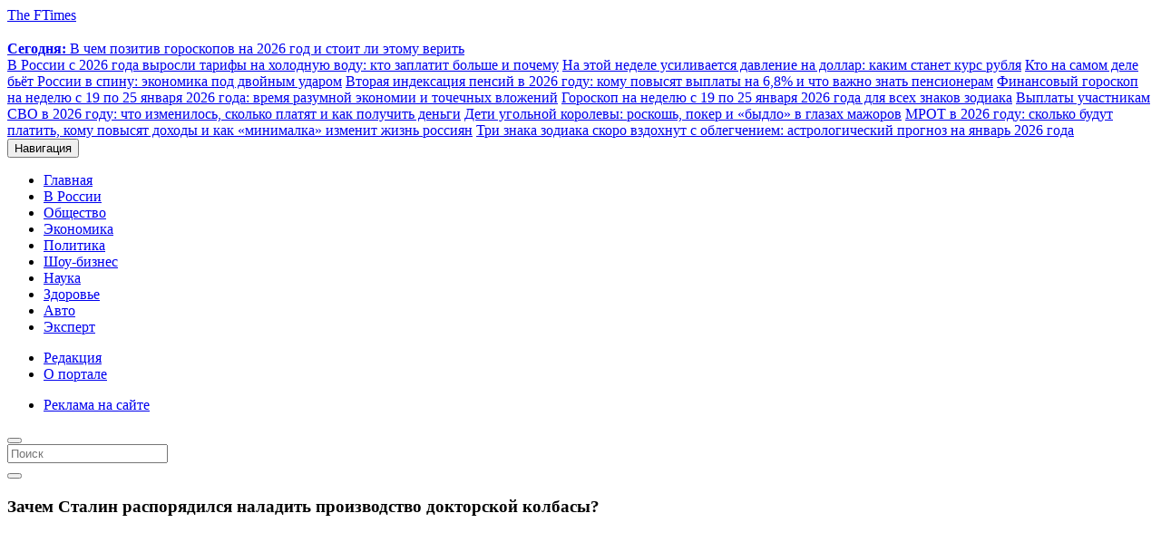

--- FILE ---
content_type: text/html; charset=UTF-8
request_url: https://ftimes.ru/322586-zachem-stalin-rasporyadilsya-naladit-proizvodstvo-doktorskoj-kolbasy.html
body_size: 55904
content:
<!doctype html>
<html lang="ru">
<head><meta charset="UTF-8"><script>if(navigator.userAgent.match(/MSIE|Internet Explorer/i)||navigator.userAgent.match(/Trident\/7\..*?rv:11/i)){var href=document.location.href;if(!href.match(/[?&]nowprocket/)){if(href.indexOf("?")==-1){if(href.indexOf("#")==-1){document.location.href=href+"?nowprocket=1"}else{document.location.href=href.replace("#","?nowprocket=1#")}}else{if(href.indexOf("#")==-1){document.location.href=href+"&nowprocket=1"}else{document.location.href=href.replace("#","&nowprocket=1#")}}}}</script><script>class RocketLazyLoadScripts{constructor(e){this.triggerEvents=e,this.eventOptions={passive:!0},this.userEventListener=this.triggerListener.bind(this),this.delayedScripts={normal:[],async:[],defer:[]},this.allJQueries=[]}_addUserInteractionListener(e){this.triggerEvents.forEach((t=>window.addEventListener(t,e.userEventListener,e.eventOptions)))}_removeUserInteractionListener(e){this.triggerEvents.forEach((t=>window.removeEventListener(t,e.userEventListener,e.eventOptions)))}triggerListener(){this._removeUserInteractionListener(this),"loading"===document.readyState?document.addEventListener("DOMContentLoaded",this._loadEverythingNow.bind(this)):this._loadEverythingNow()}async _loadEverythingNow(){this._delayEventListeners(),this._delayJQueryReady(this),this._handleDocumentWrite(),this._registerAllDelayedScripts(),this._preloadAllScripts(),await this._loadScriptsFromList(this.delayedScripts.normal),await this._loadScriptsFromList(this.delayedScripts.defer),await this._loadScriptsFromList(this.delayedScripts.async),await this._triggerDOMContentLoaded(),await this._triggerWindowLoad(),window.dispatchEvent(new Event("rocket-allScriptsLoaded"))}_registerAllDelayedScripts(){document.querySelectorAll("script[type=rocketlazyloadscript]").forEach((e=>{e.hasAttribute("src")?e.hasAttribute("async")&&!1!==e.async?this.delayedScripts.async.push(e):e.hasAttribute("defer")&&!1!==e.defer||"module"===e.getAttribute("data-rocket-type")?this.delayedScripts.defer.push(e):this.delayedScripts.normal.push(e):this.delayedScripts.normal.push(e)}))}async _transformScript(e){return await this._requestAnimFrame(),new Promise((t=>{const n=document.createElement("script");let r;[...e.attributes].forEach((e=>{let t=e.nodeName;"type"!==t&&("data-rocket-type"===t&&(t="type",r=e.nodeValue),n.setAttribute(t,e.nodeValue))})),e.hasAttribute("src")?(n.addEventListener("load",t),n.addEventListener("error",t)):(n.text=e.text,t()),e.parentNode.replaceChild(n,e)}))}async _loadScriptsFromList(e){const t=e.shift();return t?(await this._transformScript(t),this._loadScriptsFromList(e)):Promise.resolve()}_preloadAllScripts(){var e=document.createDocumentFragment();[...this.delayedScripts.normal,...this.delayedScripts.defer,...this.delayedScripts.async].forEach((t=>{const n=t.getAttribute("src");if(n){const t=document.createElement("link");t.href=n,t.rel="preload",t.as="script",e.appendChild(t)}})),document.head.appendChild(e)}_delayEventListeners(){let e={};function t(t,n){!function(t){function n(n){return e[t].eventsToRewrite.indexOf(n)>=0?"rocket-"+n:n}e[t]||(e[t]={originalFunctions:{add:t.addEventListener,remove:t.removeEventListener},eventsToRewrite:[]},t.addEventListener=function(){arguments[0]=n(arguments[0]),e[t].originalFunctions.add.apply(t,arguments)},t.removeEventListener=function(){arguments[0]=n(arguments[0]),e[t].originalFunctions.remove.apply(t,arguments)})}(t),e[t].eventsToRewrite.push(n)}function n(e,t){let n=e[t];Object.defineProperty(e,t,{get:()=>n||function(){},set(r){e["rocket"+t]=n=r}})}t(document,"DOMContentLoaded"),t(window,"DOMContentLoaded"),t(window,"load"),t(window,"pageshow"),t(document,"readystatechange"),n(document,"onreadystatechange"),n(window,"onload"),n(window,"onpageshow")}_delayJQueryReady(e){let t=window.jQuery;Object.defineProperty(window,"jQuery",{get:()=>t,set(n){if(n&&n.fn&&!e.allJQueries.includes(n)){n.fn.ready=n.fn.init.prototype.ready=function(t){e.domReadyFired?t.bind(document)(n):document.addEventListener("rocket-DOMContentLoaded",(()=>t.bind(document)(n)))};const t=n.fn.on;n.fn.on=n.fn.init.prototype.on=function(){if(this[0]===window){function e(e){return e.split(" ").map((e=>"load"===e||0===e.indexOf("load.")?"rocket-jquery-load":e)).join(" ")}"string"==typeof arguments[0]||arguments[0]instanceof String?arguments[0]=e(arguments[0]):"object"==typeof arguments[0]&&Object.keys(arguments[0]).forEach((t=>{delete Object.assign(arguments[0],{[e(t)]:arguments[0][t]})[t]}))}return t.apply(this,arguments),this},e.allJQueries.push(n)}t=n}})}async _triggerDOMContentLoaded(){this.domReadyFired=!0,await this._requestAnimFrame(),document.dispatchEvent(new Event("rocket-DOMContentLoaded")),await this._requestAnimFrame(),window.dispatchEvent(new Event("rocket-DOMContentLoaded")),await this._requestAnimFrame(),document.dispatchEvent(new Event("rocket-readystatechange")),await this._requestAnimFrame(),document.rocketonreadystatechange&&document.rocketonreadystatechange()}async _triggerWindowLoad(){await this._requestAnimFrame(),window.dispatchEvent(new Event("rocket-load")),await this._requestAnimFrame(),window.rocketonload&&window.rocketonload(),await this._requestAnimFrame(),this.allJQueries.forEach((e=>e(window).trigger("rocket-jquery-load"))),window.dispatchEvent(new Event("rocket-pageshow")),await this._requestAnimFrame(),window.rocketonpageshow&&window.rocketonpageshow()}_handleDocumentWrite(){const e=new Map;document.write=document.writeln=function(t){const n=document.currentScript,r=document.createRange(),i=n.parentElement;let o=e.get(n);void 0===o&&(o=n.nextSibling,e.set(n,o));const a=document.createDocumentFragment();r.setStart(a,0),a.appendChild(r.createContextualFragment(t)),i.insertBefore(a,o)}}async _requestAnimFrame(){return new Promise((e=>requestAnimationFrame(e)))}static run(){const e=new RocketLazyLoadScripts(["keydown","mousemove","touchmove","touchstart","touchend","wheel"]);e._addUserInteractionListener(e)}}RocketLazyLoadScripts.run();</script>
      
      <meta name="viewport" content="width=device-width, initial-scale=1.0">
      


	<!-- This site is optimized with the Yoast SEO plugin v15.4 - https://yoast.com/wordpress/plugins/seo/ -->
	<title>Как изготавливали колбасные изделия в Советском Союзе</title><link rel="preload" as="style" href="https://fonts.googleapis.com/css?family=Roboto%3A400%2C100%2C900italic%2C900%2C700italic%2C700%2C500italic%2C500%2C400italic%2C300italic%2C300%7CRoboto%20Condensed%3A300italic%2C400italic%2C700italic%2C400%2C700%2C300&#038;subset=latin%2Ccyrillic-ext%2Clatin-ext%2Ccyrillic&#038;display=swap" /><link rel="stylesheet" href="https://fonts.googleapis.com/css?family=Roboto%3A400%2C100%2C900italic%2C900%2C700italic%2C700%2C500italic%2C500%2C400italic%2C300italic%2C300%7CRoboto%20Condensed%3A300italic%2C400italic%2C700italic%2C400%2C700%2C300&#038;subset=latin%2Ccyrillic-ext%2Clatin-ext%2Ccyrillic&#038;display=swap" media="print" onload="this.media='all'" /><noscript><link rel="stylesheet" href="https://fonts.googleapis.com/css?family=Roboto%3A400%2C100%2C900italic%2C900%2C700italic%2C700%2C500italic%2C500%2C400italic%2C300italic%2C300%7CRoboto%20Condensed%3A300italic%2C400italic%2C700italic%2C400%2C700%2C300&#038;subset=latin%2Ccyrillic-ext%2Clatin-ext%2Ccyrillic&#038;display=swap" /></noscript><link rel="stylesheet" href="https://ftimes.ru/wp-content/cache/min/1/d55e1c6695b024f546ad6001b4706445.css" media="all" data-minify="1" />
	<meta name="description" content="У многих колбасные изделия вызывают ассоциации со вкусом детства. Дети советской эпохи помнят, как мать, выстояв длинную очередь в магазине, приносила" />
	<meta name="robots" content="index, follow, max-snippet:-1, max-image-preview:large, max-video-preview:-1" />
	<link rel="canonical" href="https://ftimes.ru/322586-zachem-stalin-rasporyadilsya-naladit-proizvodstvo-doktorskoj-kolbasy.html" />
	<meta property="og:locale" content="ru_RU" />
	<meta property="og:type" content="article" />
	<meta property="og:title" content="Как изготавливали колбасные изделия в Советском Союзе" />
	<meta property="og:description" content="У многих колбасные изделия вызывают ассоциации со вкусом детства. Дети советской эпохи помнят, как мать, выстояв длинную очередь в магазине, приносила" />
	<meta property="og:url" content="https://ftimes.ru/322586-zachem-stalin-rasporyadilsya-naladit-proizvodstvo-doktorskoj-kolbasy.html" />
	<meta property="og:site_name" content="FTimes.ru - свежие новости России и мира сегодня" />
	<meta property="article:published_time" content="2020-03-25T08:59:11+00:00" />
	<meta property="og:image" content="https://ftimes.ru/wp-content/uploads/2020/03/7efed37bf756571a4747b0d3224665f2-v1-1.jpg" />
	<meta property="og:image:width" content="900" />
	<meta property="og:image:height" content="603" />
	<meta name="twitter:card" content="summary_large_image" />
	<meta name="twitter:label1" content="Написано автором">
	<meta name="twitter:data1" content="Анна Плотницкая">
	<meta name="twitter:label2" content="Примерное время для чтения">
	<meta name="twitter:data2" content="0 минут">
	<script type="application/ld+json" class="yoast-schema-graph">{"@context":"https://schema.org","@graph":[{"@type":"WebSite","@id":"https://ftimes.ru/#website","url":"https://ftimes.ru/","name":"FTimes.ru - \u0441\u0432\u0435\u0436\u0438\u0435 \u043d\u043e\u0432\u043e\u0441\u0442\u0438 \u0420\u043e\u0441\u0441\u0438\u0438 \u0438 \u043c\u0438\u0440\u0430 \u0441\u0435\u0433\u043e\u0434\u043d\u044f","description":"\u0410\u043a\u0442\u0443\u0430\u043b\u044c\u043d\u044b\u0435 \u0438 \u0441\u0432\u0435\u0436\u0438\u0435 \u043d\u043e\u0432\u043e\u0441\u0442\u0438 \u044d\u043a\u043e\u043d\u043e\u043c\u0438\u043a\u0438, \u043f\u043e\u043b\u0438\u0442\u0438\u043a\u0438 \u0438 \u043a\u0443\u043b\u044c\u0442\u0443\u0440\u044b \u0420\u043e\u0441\u0441\u0438\u0438 \u0438 \u043c\u0438\u0440\u0430 \u0441\u0435\u0433\u043e\u0434\u043d\u044f","potentialAction":[{"@type":"SearchAction","target":"https://ftimes.ru/?s={search_term_string}","query-input":"required name=search_term_string"}],"inLanguage":"ru-RU"},{"@type":"ImageObject","@id":"https://ftimes.ru/322586-zachem-stalin-rasporyadilsya-naladit-proizvodstvo-doktorskoj-kolbasy.html#primaryimage","inLanguage":"ru-RU","url":"https://ftimes.ru/wp-content/uploads/2020/03/7efed37bf756571a4747b0d3224665f2-v1-1.jpg","width":900,"height":603},{"@type":"WebPage","@id":"https://ftimes.ru/322586-zachem-stalin-rasporyadilsya-naladit-proizvodstvo-doktorskoj-kolbasy.html#webpage","url":"https://ftimes.ru/322586-zachem-stalin-rasporyadilsya-naladit-proizvodstvo-doktorskoj-kolbasy.html","name":"\u041a\u0430\u043a \u0438\u0437\u0433\u043e\u0442\u0430\u0432\u043b\u0438\u0432\u0430\u043b\u0438 \u043a\u043e\u043b\u0431\u0430\u0441\u043d\u044b\u0435 \u0438\u0437\u0434\u0435\u043b\u0438\u044f \u0432 \u0421\u043e\u0432\u0435\u0442\u0441\u043a\u043e\u043c \u0421\u043e\u044e\u0437\u0435","isPartOf":{"@id":"https://ftimes.ru/#website"},"primaryImageOfPage":{"@id":"https://ftimes.ru/322586-zachem-stalin-rasporyadilsya-naladit-proizvodstvo-doktorskoj-kolbasy.html#primaryimage"},"datePublished":"2020-03-25T08:59:11+00:00","dateModified":"2020-03-25T08:59:11+00:00","author":{"@id":"https://ftimes.ru/#/schema/person/095fd7f1f4ce379fa6c17ed3ea5cf617"},"description":"\u0423 \u043c\u043d\u043e\u0433\u0438\u0445 \u043a\u043e\u043b\u0431\u0430\u0441\u043d\u044b\u0435 \u0438\u0437\u0434\u0435\u043b\u0438\u044f \u0432\u044b\u0437\u044b\u0432\u0430\u044e\u0442 \u0430\u0441\u0441\u043e\u0446\u0438\u0430\u0446\u0438\u0438 \u0441\u043e \u0432\u043a\u0443\u0441\u043e\u043c \u0434\u0435\u0442\u0441\u0442\u0432\u0430. \u0414\u0435\u0442\u0438 \u0441\u043e\u0432\u0435\u0442\u0441\u043a\u043e\u0439 \u044d\u043f\u043e\u0445\u0438 \u043f\u043e\u043c\u043d\u044f\u0442, \u043a\u0430\u043a \u043c\u0430\u0442\u044c, \u0432\u044b\u0441\u0442\u043e\u044f\u0432 \u0434\u043b\u0438\u043d\u043d\u0443\u044e \u043e\u0447\u0435\u0440\u0435\u0434\u044c \u0432 \u043c\u0430\u0433\u0430\u0437\u0438\u043d\u0435, \u043f\u0440\u0438\u043d\u043e\u0441\u0438\u043b\u0430","inLanguage":"ru-RU","potentialAction":[{"@type":"ReadAction","target":["https://ftimes.ru/322586-zachem-stalin-rasporyadilsya-naladit-proizvodstvo-doktorskoj-kolbasy.html"]}]},{"@type":"Person","@id":"https://ftimes.ru/#/schema/person/095fd7f1f4ce379fa6c17ed3ea5cf617","name":"\u0410\u043d\u043d\u0430 \u041f\u043b\u043e\u0442\u043d\u0438\u0446\u043a\u0430\u044f","image":{"@type":"ImageObject","@id":"https://ftimes.ru/#personlogo","inLanguage":"ru-RU","url":"https://secure.gravatar.com/avatar/560a678676c00ebff815380a5844bf79?s=96&d=mm&r=g","caption":"\u0410\u043d\u043d\u0430 \u041f\u043b\u043e\u0442\u043d\u0438\u0446\u043a\u0430\u044f"}}]}</script>
	<!-- / Yoast SEO plugin. -->


<link rel='dns-prefetch' href='//maxcdn.bootstrapcdn.com' />
<link href='https://fonts.gstatic.com' crossorigin rel='preconnect' />







<script type="rocketlazyloadscript" data-minify="1" data-rocket-type='text/javascript' src='https://ftimes.ru/wp-content/cache/min/1/wp-content/themes/ftimes/js/jquery.js?ver=1764486203' id='jquery-js'></script>
<script type="rocketlazyloadscript" data-minify="1" data-rocket-type='text/javascript' src='https://ftimes.ru/wp-content/cache/min/1/wp-content/themes/ftimes/js/lib.js?ver=1764486203' id='lib-js'></script>
<link rel="https://api.w.org/" href="https://ftimes.ru/wp-json/" /><link rel="alternate" type="application/json" href="https://ftimes.ru/wp-json/wp/v2/posts/322586" /><link rel='shortlink' href='https://ftimes.ru/?p=322586' />
<link rel="alternate" type="application/json+oembed" href="https://ftimes.ru/wp-json/oembed/1.0/embed?url=https%3A%2F%2Fftimes.ru%2F322586-zachem-stalin-rasporyadilsya-naladit-proizvodstvo-doktorskoj-kolbasy.html" />
<link rel="alternate" type="text/xml+oembed" href="https://ftimes.ru/wp-json/oembed/1.0/embed?url=https%3A%2F%2Fftimes.ru%2F322586-zachem-stalin-rasporyadilsya-naladit-proizvodstvo-doktorskoj-kolbasy.html&#038;format=xml" />

<!--Plugin WP Missed Schedule 2013.0730.7777 Active - Tag d76ca983e4e0b1146b8511f40cd66015-->

<noscript><style id="rocket-lazyload-nojs-css">.rll-youtube-player, [data-lazy-src]{display:none !important;}</style></noscript>      

<!-- StatMedia -->
<script type="rocketlazyloadscript" data-rocket-type="text/javascript">
(function (w, d, c) {
	(w[c] = w[c] || []).push(function () {
		try {
			w.statmedia51869 = new StatMedia({ 'id': 51869 });
		} catch ( e ) {}
	});
	var p = d.createElement('script');
	p.type = 'text/javascript';
	p.async = true;
	p.src = 'https://stat.media/sm.js';
	var s = d.getElementsByTagName('script')[0];
	s.parentNode.insertBefore(p, s);
})(window, document, '__statmedia_callbacks')
</script>
<!-- Google Analytics -->
<script type="rocketlazyloadscript" async src="https://www.googletagmanager.com/gtag/js?id=G-XWZYMM9YLP"></script>
<script type="rocketlazyloadscript">
  window.dataLayer = window.dataLayer || [];
  function gtag(){dataLayer.push(arguments);}
  gtag('js', new Date());
  gtag('config', 'G-XWZYMM9YLP');
</script><!-- Google Analytics ENDs -->
<script type="rocketlazyloadscript" data-minify="1" async data-rocket-type="text/javascript" src="https://ftimes.ru/wp-content/cache/min/1/t/220569/360_light.js?ver=1764486203"></script>
<script type="rocketlazyloadscript" data-minify="1" src="https://ftimes.ru/wp-content/cache/min/1/data/widget-ftimesru.js?ver=1764486203" async></script>	
<script type="rocketlazyloadscript" data-minify="1" src='https://ftimes.ru/wp-content/cache/min/1/loader.js?ver=1764486203' async></script>
</head>
<body class="post-template-default single single-post postid-322586 single-format-standard" >
<!-- Clickio Fullscrean -->
<script type="rocketlazyloadscript" data-minify="1" async data-rocket-type='text/javascript' src='https://ftimes.ru/wp-content/cache/min/1/t/220569/360_light.js?ver=1764486203'></script>
<script type="rocketlazyloadscript" class='__lxGc__' data-rocket-type='text/javascript'>
((__lxGc__=window.__lxGc__||{'s':{},'b':0})['s']['_220569']=__lxGc__['s']['_220569']||{'b':{}})['b']['_692249']={'i':__lxGc__.b++};
</script>
<!-- Clickio Responsive Smart mob new --> 
<script type="rocketlazyloadscript" data-minify="1" async data-rocket-type='text/javascript' src='https://ftimes.ru/wp-content/cache/min/1/t/220569/360_light.js?ver=1764486203'></script>
<script type="rocketlazyloadscript" class='__lxGc__' data-rocket-type='text/javascript'>
((__lxGc__=window.__lxGc__||{'s':{},'b':0})['s']['_220569']=__lxGc__['s']['_220569']||{'b':{}})['b']['_706174']={'i':__lxGc__.b++};
</script>
<!-- Clickio horizontal Sticky mob new -->

      <header id="navbar" class="navbar container navbar-default">
         <div class="container">
            <div class="navbar-header">
               <span class="site-name" style="transition: 0.3s;">
               <a class="name navbar-brand" href="/">
               <span>The FTimes</span>
               </a>
               </span>
               <div class="win-ifra-container hidden-xs hidden-sm">
  <div class="win-ifra-pic">
     <img class="media-element file-media-original" data-fid="170552"
        data-media-element="1" height="15"
        src="data:image/svg+xml,%3Csvg%20xmlns='http://www.w3.org/2000/svg'%20viewBox='0%200%2048%2015'%3E%3C/svg%3E" title=""
        typeof="Image" width="48" data-lazy-src="https://ftimes.ru/wp-content/themes/ftimes/images/logo-wan-ifra.svg"><noscript><img class="media-element file-media-original" data-fid="170552"
        data-media-element="1" height="15"
        src="https://ftimes.ru/wp-content/themes/ftimes/images/logo-wan-ifra.svg" title=""
        typeof="Image" width="48"></noscript>
  </div>
  <div class="win-ifra">
      
  <a href="https://ftimes.ru/555442-v-chem-pozitiv-goroskopov-na-2026-god-i-stoit-li-etomu-verit.html"><strong>Сегодня: </strong>В чем позитив гороскопов на 2026 год и стоит ли этому верить</a>
  
        </div>
      
  
  <a href="https://ftimes.ru/555440-v-rossii-s-2026-goda-vyrosli-tarify-na-holodnuyu-vodu-kto-zaplatit-bolshe-i-pochemu.html">В России с 2026 года выросли тарифы на холодную воду: кто заплатит больше и почему</a>
  
        
  
  <a href="https://ftimes.ru/555437-na-etoj-nedele-usilivaetsya-davlenie-na-dollar-kakim-stanet-kurs-rublya.html">На этой неделе усиливается давление на доллар: каким станет курс рубля</a>
  
        
  
  <a href="https://ftimes.ru/555438-kto-na-samom-dele-byot-rossii-v-spinu-ekonomika-pod-dvojnym-udarom.html">Кто на самом деле бьёт России в спину: экономика под двойным ударом</a>
  
        
  
  <a href="https://ftimes.ru/555436-vtoraya-indeksacziya-pensij-v-2026-godu-komu-povysyat-vyplaty-na-68-i-chto-vazhno-znat-pensioneram.html">Вторая индексация пенсий в 2026 году: кому повысят выплаты на 6,8% и что важно знать пенсионерам</a>
  
        
  
  <a href="https://ftimes.ru/555439-finansovyj-goroskop-na-nedelyu-s-19-po-25-yanvarya-2026-goda-vremya-razumnoj-ekonomii-i-tochechnyh-vlozhenij.html">Финансовый гороскоп на неделю с 19 по 25 января 2026 года: время разумной экономии и точечных вложений</a>
  
        
  
  <a href="https://ftimes.ru/555435-goroskop-na-nedelyu-s-19-po-25-yanvarya-2026-goda-dlya-vseh-znakov-zodiaka.html">Гороскоп на неделю с 19 по 25 января 2026 года для всех знаков зодиака</a>
  
        
  
  <a href="https://ftimes.ru/555434-vyplaty-uchastnikam-svo-v-2026-godu-chto-izmenilos-skolko-platyat-i-kak-poluchit-dengi.html">Выплаты участникам СВО в 2026 году: что изменилось, сколько платят и как получить деньги</a>
  
        
  
  <a href="https://ftimes.ru/555432-deti-ugolnoj-korolevy-roskosh-poker-i-bydlo-v-glazah-mazhorov.html">Дети угольной королевы: роскошь, покер и «быдло» в глазах мажоров</a>
  
        
  
  <a href="https://ftimes.ru/555433-mrot-v-2026-godu-skolko-budut-platit-komu-povysyat-dohody-i-kak-minimalka-izmenit-zhizn-rossiyan.html">МРОТ в 2026 году: сколько будут платить, кому повысят доходы и как «минималка» изменит жизнь россиян</a>
  
        
  
  <a href="https://ftimes.ru/555430-tri-znaka-zodiaka-skoro-vzdohnut-s-oblegcheniem-astrologicheskij-prognoz-na-yanvar-2026-goda.html">Три знака зодиака скоро вздохнут с облегчением: астрологический прогноз на январь 2026 года</a>
  
      </div>               <button type="button" class="navbar-toggle collapsed" data-toggle="collapse" data-target=".navbar-collapse">
               <span class="sr-only">Навигация</span>
               <span class="icon-bar"></span>
               <span class="icon-bar"></span>
               <span class="icon-bar"></span>
               </button>
            </div>
            <div class="navbar navbar-collapse collapse">
               <nav role="navigation">
<ul id="menu-footermenu0" class="menu nav navbar-nav clearfix"><li id="menu-item-290589" class="menu-item menu-item-type-custom menu-item-object-custom menu-item-290589"><a href="/">Главная</a></li>
<li id="menu-item-199978" class="menu-item menu-item-type-taxonomy menu-item-object-category menu-item-199978"><a href="/russia">В России</a></li>
<li id="menu-item-199976" class="menu-item menu-item-type-taxonomy menu-item-object-category menu-item-199976"><a href="/society">Общество</a></li>
<li id="menu-item-199980" class="menu-item menu-item-type-taxonomy menu-item-object-category menu-item-199980"><a href="/economy">Экономика</a></li>
<li id="menu-item-199977" class="menu-item menu-item-type-taxonomy menu-item-object-category menu-item-199977"><a href="/politics">Политика</a></li>
<li id="menu-item-199973" class="menu-item menu-item-type-taxonomy menu-item-object-category menu-item-199973"><a href="/kultura">Шоу-бизнес</a></li>
<li id="menu-item-199975" class="menu-item menu-item-type-taxonomy menu-item-object-category current-post-ancestor current-menu-parent current-post-parent menu-item-199975">
<a href="/science-it">Наука</a></li>
<li id="menu-item-199974" class="menu-item menu-item-type-taxonomy menu-item-object-category menu-item-199974"><a href="/health">Здоровье</a></li>
<li id="menu-item-199979" class="menu-item menu-item-type-taxonomy menu-item-object-category menu-item-199979"><a href="/auto">Авто</a></li>
<li id="menu-item-199982" class="menu-item menu-item-type-taxonomy menu-item-object-category menu-item-199982"><a href="/ekspert">Эксперт</a></li>
</ul> <div class="block-clockface">
<div id="HP_audemarsPiguet" class=""></div>
</div>
<div class="topleft">
<ul id="menu-topleft" class="menu nav navbar-nav clearfix flex"><li id="menu-item-199995" class="menu-item menu-item-type-post_type menu-item-object-page menu-item-199995"><a href="/editors">Редакция</a></li>
<li id="menu-item-199996" class="menu-item menu-item-type-post_type menu-item-object-page menu-item-199996"><a href="/about">О портале</a></li>
</ul> </div>
<div class="topright">
<ul id="menu-topright" class="menu nav navbar-nav clearfix flex"><li id="menu-item-199992" class="menu-item menu-item-type-post_type menu-item-object-page menu-item-199992"><a href="/reklama-na-sajte">Реклама на сайте</a></li>
</ul> </div>
<div class="block-nav-search hidden-xs hidden-sm">
<button type="button" class="navbar-toggle-search" data-toggle="modal" data-target=".navbar-search"></button>
</div>
</nav>            </div>
         </div>
      </header>
<div class="modal fade navbar-search" id="myModal" role="dialog">
    <div class="modal-dialog modal-lg">
        <div class="modal-content">
            <form class="navbar-form hidden-sm search" action="https://ftimes.ru/" method="get" accept-charset="UTF-8">
    <div class="views-exposed-form">
      <div class="views-exposed-widgets clearfix">
        <div id="edit-mefibs-form-top-search-api-views-fulltext-wrapper" class="views-exposed-widget views-widget-filter-search_api_views_fulltext">
          <div class="views-widget">
            <div class="form-item form-type-textfield form-item-mefibs-form-top-search-api-views-fulltext">
              <input type="text" class="form-text queryly" name="s" id="s"  placeholder="Поиск" style="" autocorrect="off" autocapitalize="off" autocomplete="off">
            </div>
          </div>
        </div>
        <div class="views-exposed-widget views-submit-button">
          <button  value="" type="submit" name="" class="form-submit search-btn">
            <i class="glyphicon glyphicon-search"></i>
          </button>
        </div>
    </div>
  </div>
</form>        </div>
  	</div>
 </div>
<span id="main-content"></span>
<div class="main-container container">
<div class="row">
    <section class="col-sm-12 section">
      <div class="region">
      <div class="view">
      <div class="view-content">  <div class="region region-content">
    <section id="block-system-main" class="block block-system clearfix">
      <div class="row">
        <div class="col-md-8 single-post">
          <div class="row">
            <div class="col-md-12">
              <header class="node-header">
                <h1 class="headline node-title">
Зачем Сталин распорядился наладить производство докторской колбасы?                </h1>
              </header>
            </div>
          </div>
                      <div class="media">
                  <img width="780" height="520" src="data:image/svg+xml,%3Csvg%20xmlns='http://www.w3.org/2000/svg'%20viewBox='0%200%20780%20520'%3E%3C/svg%3E" class="img-responsive wp-post-image" alt="" loading="lazy" data-lazy-srcset="https://ftimes.ru/wp-content/uploads/2020/03/7efed37bf756571a4747b0d3224665f2-v1-1-780x520.jpg 780w, https://ftimes.ru/wp-content/uploads/2020/03/7efed37bf756571a4747b0d3224665f2-v1-1-759x506.jpg 759w, https://ftimes.ru/wp-content/uploads/2020/03/7efed37bf756571a4747b0d3224665f2-v1-1-338x225.jpg 338w, https://ftimes.ru/wp-content/uploads/2020/03/7efed37bf756571a4747b0d3224665f2-v1-1-450x300.jpg 450w, https://ftimes.ru/wp-content/uploads/2020/03/7efed37bf756571a4747b0d3224665f2-v1-1-300x200.jpg 300w, https://ftimes.ru/wp-content/uploads/2020/03/7efed37bf756571a4747b0d3224665f2-v1-1-308x206.jpg 308w, https://ftimes.ru/wp-content/uploads/2020/03/7efed37bf756571a4747b0d3224665f2-v1-1-225x150.jpg 225w" data-lazy-sizes="(max-width: 780px) 100vw, 780px" data-lazy-src="https://ftimes.ru/wp-content/uploads/2020/03/7efed37bf756571a4747b0d3224665f2-v1-1-780x520.jpg" /><noscript><img width="780" height="520" src="https://ftimes.ru/wp-content/uploads/2020/03/7efed37bf756571a4747b0d3224665f2-v1-1-780x520.jpg" class="img-responsive wp-post-image" alt="" loading="lazy" srcset="https://ftimes.ru/wp-content/uploads/2020/03/7efed37bf756571a4747b0d3224665f2-v1-1-780x520.jpg 780w, https://ftimes.ru/wp-content/uploads/2020/03/7efed37bf756571a4747b0d3224665f2-v1-1-759x506.jpg 759w, https://ftimes.ru/wp-content/uploads/2020/03/7efed37bf756571a4747b0d3224665f2-v1-1-338x225.jpg 338w, https://ftimes.ru/wp-content/uploads/2020/03/7efed37bf756571a4747b0d3224665f2-v1-1-450x300.jpg 450w, https://ftimes.ru/wp-content/uploads/2020/03/7efed37bf756571a4747b0d3224665f2-v1-1-300x200.jpg 300w, https://ftimes.ru/wp-content/uploads/2020/03/7efed37bf756571a4747b0d3224665f2-v1-1-308x206.jpg 308w, https://ftimes.ru/wp-content/uploads/2020/03/7efed37bf756571a4747b0d3224665f2-v1-1-225x150.jpg 225w" sizes="(max-width: 780px) 100vw, 780px" /></noscript>
                                            
              </div>
                    <div class="after-photo">
            <div class="post-data">
			            <a href="/">ГЛАВНАЯ</a> / <a href="https://ftimes.ru/society">Новости общества</a>
            </div>
          </div>
          <div class="content">
<div class="content-inner">
				<p style="font-size: 12px;text-transform:uppercase;color:#777;">Москва, 11:59, 25 Мар 2020, редакция FTimes.ru, автор Анна Плотницкая.</p>
<!-- Clickio Smart desktop -->
<script type="rocketlazyloadscript" data-minify="1" async data-rocket-type='text/javascript' src='https://ftimes.ru/wp-content/cache/min/1/t/220569/360_light.js?ver=1764486203'></script> <script type="rocketlazyloadscript" class='__lxGc__' data-rocket-type='text/javascript'> ((__lxGc__=window.__lxGc__||{'s':{},'b':0})['s']['_220569']=__lxGc__['s']['_220569']||{'b':{}})['b']['_665754']={'i':__lxGc__.b++}; </script>


<div class="topic-title">
<p>У многих колбасные изделия вызывают ассоциации со вкусом детства. Дети советской эпохи помнят, как мать, выстояв длинную очередь в магазине, приносила домой заботливо завернутую в бумагу колбаску, которую с удовольствием ели всей семьей.</p><div id="toc_container" class="no_bullets"><ul class="toc_list"><li><a href="#i">Качество и стоимость советских колбас</a></li><li><a href="#i-2">Вынужденное изменение рецепта</a></li><li><a href="#i-3">Снижение качества колбас</a></li></ul></div>

<p><em>«Что такого было в советской колбасе?»</em>, — задается вопросом современное поколение.</p>
<p><em>«Ее делали из мяса!»</em>, – ответят многие, вспомнив давно ушедшие времена.</p>
</div>
<div><img loading="lazy" class="size-full wp-image-322590 aligncenter" src="data:image/svg+xml,%3Csvg%20xmlns='http://www.w3.org/2000/svg'%20viewBox='0%200%20800%20594'%3E%3C/svg%3E" alt="" width="800" height="594" data-lazy-srcset="https://ftimes.ru/wp-content/uploads/2020/03/1382300_800.jpg 800w, https://ftimes.ru/wp-content/uploads/2020/03/1382300_800-768x570.jpg 768w" data-lazy-sizes="(max-width: 800px) 100vw, 800px" data-lazy-src="/wp-content/uploads/2020/03/1382300_800.jpg" /><noscript><img loading="lazy" class="size-full wp-image-322590 aligncenter" src="/wp-content/uploads/2020/03/1382300_800.jpg" alt="" width="800" height="594" srcset="https://ftimes.ru/wp-content/uploads/2020/03/1382300_800.jpg 800w, https://ftimes.ru/wp-content/uploads/2020/03/1382300_800-768x570.jpg 768w" sizes="(max-width: 800px) 100vw, 800px" /></noscript></div>
<div></div>
<div>
<div class="topic-content text ">
<div>
<h2><span id="i">Качество и стоимость советских колбас</span></h2>
<p>Все советские ребята знали: колбаса в СССР самая вкусная! На самом деле качество советских колбас было превосходным, однако при этом имело место странное несоответствие: при высоком качестве продукта цена оставалась доступной.</p>
<p>Голодная Россия в 30-е годы остро нуждалась в недорогих продуктах питания. По приказу правительства, нарком пищевой промышленности Анастас Микоян отправился в Чикаго, чтобы ознакомиться с технологиями местного мясоперерабатывающего комбината, и построить аналогичный в СССР.</p>
<p><img loading="lazy" class="size-full wp-image-322594 aligncenter" src="data:image/svg+xml,%3Csvg%20xmlns='http://www.w3.org/2000/svg'%20viewBox='0%200%20810%20568'%3E%3C/svg%3E" alt="" width="810" height="568" data-lazy-srcset="https://ftimes.ru/wp-content/uploads/2020/03/1888dde5a6c002930c6e14fb5bd932ea.jpg 810w, https://ftimes.ru/wp-content/uploads/2020/03/1888dde5a6c002930c6e14fb5bd932ea-768x539.jpg 768w" data-lazy-sizes="(max-width: 810px) 100vw, 810px" data-lazy-src="/wp-content/uploads/2020/03/1888dde5a6c002930c6e14fb5bd932ea.jpg" /><noscript><img loading="lazy" class="size-full wp-image-322594 aligncenter" src="/wp-content/uploads/2020/03/1888dde5a6c002930c6e14fb5bd932ea.jpg" alt="" width="810" height="568" srcset="https://ftimes.ru/wp-content/uploads/2020/03/1888dde5a6c002930c6e14fb5bd932ea.jpg 810w, https://ftimes.ru/wp-content/uploads/2020/03/1888dde5a6c002930c6e14fb5bd932ea-768x539.jpg 768w" sizes="(max-width: 810px) 100vw, 810px" /></noscript></p>
<p>По возвращении Микояна, было принято решение о необходимости производства мясных продуктов в стране, для чего начали строиться мясокомбинаты. Над рецептурой советские технологи работали уже в Москве. Так, в 1936 году Анастас Микоян издал приказ, который дал старт производству новых мясных продуктов. Таким образом появилась Докторская, Любительская, Чайная, Телячья и Краковская колбасы, а также Молочные сосиски и Охотничьи колбаски.</p>
<h4 style="text-align: left;"><em>Это интересно! Докторскую колбасу создали по распоряжению Сталина для «больных, имеющих подорванное здоровье в результате Гражданской войны и царского деспотизма». </em></h4>
<h4 style="text-align: left;"><em>Рецептура «поправки народного здоровья» была проста: в 100 кг колбасы содержались 25 кг говядины высшего сорта, 70 кг полужирной свинины, 3 кг яиц и 2 кг коровьего молока.</em></h4>
<p><img loading="lazy" class="size-full wp-image-322591 aligncenter" src="data:image/svg+xml,%3Csvg%20xmlns='http://www.w3.org/2000/svg'%20viewBox='0%200%20800%20425'%3E%3C/svg%3E" alt="" width="800" height="425" data-lazy-srcset="https://ftimes.ru/wp-content/uploads/2020/03/11131_6bfa3.jpg 800w, https://ftimes.ru/wp-content/uploads/2020/03/11131_6bfa3-768x408.jpg 768w" data-lazy-sizes="(max-width: 800px) 100vw, 800px" data-lazy-src="/wp-content/uploads/2020/03/11131_6bfa3.jpg" /><noscript><img loading="lazy" class="size-full wp-image-322591 aligncenter" src="/wp-content/uploads/2020/03/11131_6bfa3.jpg" alt="" width="800" height="425" srcset="https://ftimes.ru/wp-content/uploads/2020/03/11131_6bfa3.jpg 800w, https://ftimes.ru/wp-content/uploads/2020/03/11131_6bfa3-768x408.jpg 768w" sizes="(max-width: 800px) 100vw, 800px" /></noscript></p>
<h2><span id="i-2">Вынужденное изменение рецепта</span></h2>
<p>В военные годы мясоперерабатывающая промышленность пришла в упадок – ее потери составили более 1 млрд. рублей. Подавляющее число комбинатов были повреждены или разрушены полностью, кроме того, немцы вывезли и забили за время войны:</p>
<ul>
<li>крупный рогатый скот – около 17 млн;</li>
<li>лошади – 7 млн;</li>
<li>свиньи – 7 млн;</li>
<li>овцы и козы – 27 млн голов.</li>
</ul>
<p>В это время изменение рецептуры стало единственно верным решением для поддержания производства «на плаву». В производство была запущена такая колбаса, которая могла храниться в течение длительного времени. В ряде случаев в нее добавляли костный порошок, бобы, шкуру, которые проходили специальную обработку. После того, как война закончилась, возобновилось производство прежней колбасы, не содержащей ничего «лишнего».</p>
<p><img loading="lazy" class="size-full wp-image-322593 aligncenter" src="data:image/svg+xml,%3Csvg%20xmlns='http://www.w3.org/2000/svg'%20viewBox='0%200%20700%20459'%3E%3C/svg%3E" alt="" width="700" height="459" data-lazy-src="/wp-content/uploads/2020/03/40211e5555.jpg" /><noscript><img loading="lazy" class="size-full wp-image-322593 aligncenter" src="/wp-content/uploads/2020/03/40211e5555.jpg" alt="" width="700" height="459" /></noscript></p>
<h2><span id="i-3">Снижение качества колбас</span></h2>
</div>
<p>Вследствие непродуманных сельскохозяйственных реформ, проводимых в шестидесятых годах, сократилось поголовье скота и дефицит мяса, за чем последовало снижение качества колбасных изделий.</p>
<p>Для удовлетворения потребностей потребителя правительство распорядилось о добавлении в колбасу крахмала и муки (2%). Вкус и аромат конечного продукта от этого не изменился, поэтому потребитель не заметил подмены, зато экономия от принятой меры оказалась ощутимой для государства.</p>
</div>
</div>
<h4><em>Это интересно! Для поддержания спроса на колбасу не знакомая с законами маркетинга советская экономика порой создавала шедевры рекламы, после которых колбасная продукция буквально сметалась с прилавков.</em></h4>
<p>В народе много шутили по поводу колбас, хотя за распространение подобных анекдотов можно было угодить за решетку. Остряки утверждали, что в скором времени в продаже появится колбаса «Член политбюро», разрезав которую, можно увидеть портрет Ленина, выложенный из кусочков сала. О колбасе «Останкинской» говорили, что ее делают из останков врагов социализма.</p>
<div>
<div class="topic-content text ">
<p>При Брежневе ситуация с производством мяса не улучшилась. Постепенно в колбасе появлялись все новые ингредиенты: соевый белок, молочный белок, так называемые препараты крови, и даже такие «неудобоваримые» вещи, как казенат натрия.</p>
<p>Для того, чтобы узаконить новый рецепт, понадобились ГОСТы, в которых были перечислены все добавки. По новому ГОСТу, в вареной колбасе «Для завтрака» содержались: казенат натрия, пшеничная мука и картофельный крахмал.</p>
<p><img loading="lazy" class="size-full wp-image-322595 aligncenter" src="data:image/svg+xml,%3Csvg%20xmlns='http://www.w3.org/2000/svg'%20viewBox='0%200%20800%20557'%3E%3C/svg%3E" alt="" width="800" height="557" data-lazy-srcset="https://ftimes.ru/wp-content/uploads/2020/03/2_z8uwapx-2jm.jpg 800w, https://ftimes.ru/wp-content/uploads/2020/03/2_z8uwapx-2jm-768x535.jpg 768w" data-lazy-sizes="(max-width: 800px) 100vw, 800px" data-lazy-src="/wp-content/uploads/2020/03/2_z8uwapx-2jm.jpg" /><noscript><img loading="lazy" class="size-full wp-image-322595 aligncenter" src="/wp-content/uploads/2020/03/2_z8uwapx-2jm.jpg" alt="" width="800" height="557" srcset="https://ftimes.ru/wp-content/uploads/2020/03/2_z8uwapx-2jm.jpg 800w, https://ftimes.ru/wp-content/uploads/2020/03/2_z8uwapx-2jm-768x535.jpg 768w" sizes="(max-width: 800px) 100vw, 800px" /></noscript></p>
<p>Советские ГОСТы были отменены после распада СССР и заменены на ТУ (технические условия), которые каждый мясокомбинат разрабатывает самостоятельно. Теперь высокая цена абсолютно не соответствует качеству – в наше время в подавляющем большинстве колбас мяса нет совсем.</p>
</div>
</div>
</p></p><!-- SMI2 video -->
<!-- SMI2 video end -->				
<!-- Sparrow -->
<script type="rocketlazyloadscript" data-rocket-type="text/javascript" data-key="258b44656f1f3cad8fd0b6e27e7b555c">
    (function(w, a) {
        (w[a] = w[a] || []).push({
            'script_key': '258b44656f1f3cad8fd0b6e27e7b555c',
            'settings': {
                'w': 91355,
                'sid': 54909
            }
        });
        if(!window['_Sparrow_embed']) {
            var node = document.createElement('script'); node.type = 'text/javascript'; node.async = true;
            node.src = 'https://widget.sparrow.ru/js/embed.js';
            (document.getElementsByTagName('head')[0] || document.getElementsByTagName('body')[0]).appendChild(node);
        } else {
            window['_Sparrow_embed'].initWidgets();
        }
    })(window, '_sparrow_widgets');
</script>
<!-- /Sparrow -->
<div class="story-keywords"><span class="tags-label">Тема:&nbsp;</span><ul class="tags"><li><a href="https://ftimes.ru/tag/pishhevaya-promyshlennost-rf" rel="tag">Пищевая промышленность РФ</a></li><li><a href="https://ftimes.ru/tag/produkty" rel="tag">продукты</a></li><li><a href="https://ftimes.ru/tag/produkty-pitaniya" rel="tag">продукты питания</a></li><li><a href="https://ftimes.ru/tag/sssr" rel="tag">ссср</a></li><li><a href="https://ftimes.ru/tag/stalin" rel="tag">Сталин</a></li></ul></div>
            </div>
          </div>
<noindex><div class='code-block code-block-1' style='margin: 8px 0; clear: both;'>

<div class='ai-rotate ai-unprocessed' data-shares='WzUwLDEwMF0=' style='position: relative;'>
<div class="ai-rotate-option" data-index="1" data-name="NTA=" data-code="[base64]">
</div>
<div class="ai-rotate-option" data-index="2" data-name="NTA=" data-code="[base64]">
</div>
</div>
</div>
</noindex>
<br/><br/>
    <div class="col-xs-12 col-sm-12 col-md-12 col-lg-12 region flexbox panel-styles single-latest-news">
    <div class="panel-pane pane-container-headline">
      <span class="pane-title">Другие новости</span>
    </div>
      <div class="content-list cl-ltblue">
        <div class="view-content">
		        
                      <div class="view-row">
                              <div class="pull-left">
                <a rel="nofollow" href="https://ftimes.ru/555440-v-rossii-s-2026-goda-vyrosli-tarify-na-holodnuyu-vodu-kto-zaplatit-bolshe-i-pochemu.html">
                  <img width="338" height="225" src="data:image/svg+xml,%3Csvg%20xmlns='http://www.w3.org/2000/svg'%20viewBox='0%200%20338%20225'%3E%3C/svg%3E" class="img-responsive wp-post-image" alt="Платежи за воду могут вырасти в полтора раза: кого коснутся новые правила" loading="lazy" data-lazy-srcset="https://ftimes.ru/wp-content/uploads/2023/05/voda-338x225.jpg 338w, https://ftimes.ru/wp-content/uploads/2023/05/voda-450x300.jpg 450w, https://ftimes.ru/wp-content/uploads/2023/05/voda-300x200.jpg 300w, https://ftimes.ru/wp-content/uploads/2023/05/voda-308x206.jpg 308w, https://ftimes.ru/wp-content/uploads/2023/05/voda-225x150.jpg 225w" data-lazy-sizes="(max-width: 338px) 100vw, 338px" data-lazy-src="https://ftimes.ru/wp-content/uploads/2023/05/voda-338x225.jpg" /><noscript><img width="338" height="225" src="https://ftimes.ru/wp-content/uploads/2023/05/voda-338x225.jpg" class="img-responsive wp-post-image" alt="Платежи за воду могут вырасти в полтора раза: кого коснутся новые правила" loading="lazy" srcset="https://ftimes.ru/wp-content/uploads/2023/05/voda-338x225.jpg 338w, https://ftimes.ru/wp-content/uploads/2023/05/voda-450x300.jpg 450w, https://ftimes.ru/wp-content/uploads/2023/05/voda-300x200.jpg 300w, https://ftimes.ru/wp-content/uploads/2023/05/voda-308x206.jpg 308w, https://ftimes.ru/wp-content/uploads/2023/05/voda-225x150.jpg 225w" sizes="(max-width: 338px) 100vw, 338px" /></noscript>				</a>
                </div>
                            <div class="media-body">
                <div class="media-heading ">
                  <h3 class="story-title">
            <span class="story-headline">
              <a href="https://ftimes.ru/555440-v-rossii-s-2026-goda-vyrosli-tarify-na-holodnuyu-vodu-kto-zaplatit-bolshe-i-pochemu.html">В России с 2026 года выросли тарифы на холодную воду: кто заплатит больше и почему</a>
            </span>
                  </h3>
                </div>
              </div>
              <div class="media-footer">
                <i class="time"></i>
                <time>Янв 19, 2026, 08:10 пп</time>
              </div>
            </div>
                      <div class="view-row">
                              <div class="pull-left">
                <a rel="nofollow" href="https://ftimes.ru/555436-vtoraya-indeksacziya-pensij-v-2026-godu-komu-povysyat-vyplaty-na-68-i-chto-vazhno-znat-pensioneram.html">
                  <img width="338" height="225" src="data:image/svg+xml,%3Csvg%20xmlns='http://www.w3.org/2000/svg'%20viewBox='0%200%20338%20225'%3E%3C/svg%3E" class="img-responsive wp-post-image" alt="Вторая индексация пенсий в 2026 году: кому повысят выплаты на 6,8%" loading="lazy" data-lazy-srcset="https://ftimes.ru/wp-content/uploads/2025/08/ba725061-6d54-4ef7-9010-30654857f325-338x225.jpg 338w, https://ftimes.ru/wp-content/uploads/2025/08/ba725061-6d54-4ef7-9010-30654857f325-450x300.jpg 450w, https://ftimes.ru/wp-content/uploads/2025/08/ba725061-6d54-4ef7-9010-30654857f325-300x200.jpg 300w, https://ftimes.ru/wp-content/uploads/2025/08/ba725061-6d54-4ef7-9010-30654857f325-308x206.jpg 308w, https://ftimes.ru/wp-content/uploads/2025/08/ba725061-6d54-4ef7-9010-30654857f325-225x150.jpg 225w" data-lazy-sizes="(max-width: 338px) 100vw, 338px" data-lazy-src="https://ftimes.ru/wp-content/uploads/2025/08/ba725061-6d54-4ef7-9010-30654857f325-338x225.jpg" /><noscript><img width="338" height="225" src="https://ftimes.ru/wp-content/uploads/2025/08/ba725061-6d54-4ef7-9010-30654857f325-338x225.jpg" class="img-responsive wp-post-image" alt="Вторая индексация пенсий в 2026 году: кому повысят выплаты на 6,8%" loading="lazy" srcset="https://ftimes.ru/wp-content/uploads/2025/08/ba725061-6d54-4ef7-9010-30654857f325-338x225.jpg 338w, https://ftimes.ru/wp-content/uploads/2025/08/ba725061-6d54-4ef7-9010-30654857f325-450x300.jpg 450w, https://ftimes.ru/wp-content/uploads/2025/08/ba725061-6d54-4ef7-9010-30654857f325-300x200.jpg 300w, https://ftimes.ru/wp-content/uploads/2025/08/ba725061-6d54-4ef7-9010-30654857f325-308x206.jpg 308w, https://ftimes.ru/wp-content/uploads/2025/08/ba725061-6d54-4ef7-9010-30654857f325-225x150.jpg 225w" sizes="(max-width: 338px) 100vw, 338px" /></noscript>				</a>
                </div>
                            <div class="media-body">
                <div class="media-heading ">
                  <h3 class="story-title">
            <span class="story-headline">
              <a href="https://ftimes.ru/555436-vtoraya-indeksacziya-pensij-v-2026-godu-komu-povysyat-vyplaty-na-68-i-chto-vazhno-znat-pensioneram.html">Вторая индексация пенсий в 2026 году: кому повысят выплаты на 6,8% и что важно знать пенсионерам</a>
            </span>
                  </h3>
                </div>
              </div>
              <div class="media-footer">
                <i class="time"></i>
                <time>Янв 19, 2026, 01:43 пп</time>
              </div>
            </div>
                      <div class="view-row">
                              <div class="pull-left">
                <a rel="nofollow" href="https://ftimes.ru/555434-vyplaty-uchastnikam-svo-v-2026-godu-chto-izmenilos-skolko-platyat-i-kak-poluchit-dengi.html">
                  <img width="338" height="225" src="data:image/svg+xml,%3Csvg%20xmlns='http://www.w3.org/2000/svg'%20viewBox='0%200%20338%20225'%3E%3C/svg%3E" class="img-responsive wp-post-image" alt="Выплаты участникам СВО в 2026 году: новые суммы" loading="lazy" data-lazy-srcset="https://ftimes.ru/wp-content/uploads/2024/03/vyplaty-338x225.jpg 338w, https://ftimes.ru/wp-content/uploads/2024/03/vyplaty-759x506.jpg 759w, https://ftimes.ru/wp-content/uploads/2024/03/vyplaty-780x520.jpg 780w, https://ftimes.ru/wp-content/uploads/2024/03/vyplaty-450x300.jpg 450w, https://ftimes.ru/wp-content/uploads/2024/03/vyplaty-300x200.jpg 300w, https://ftimes.ru/wp-content/uploads/2024/03/vyplaty-308x206.jpg 308w, https://ftimes.ru/wp-content/uploads/2024/03/vyplaty-225x150.jpg 225w" data-lazy-sizes="(max-width: 338px) 100vw, 338px" data-lazy-src="https://ftimes.ru/wp-content/uploads/2024/03/vyplaty-338x225.jpg" /><noscript><img width="338" height="225" src="https://ftimes.ru/wp-content/uploads/2024/03/vyplaty-338x225.jpg" class="img-responsive wp-post-image" alt="Выплаты участникам СВО в 2026 году: новые суммы" loading="lazy" srcset="https://ftimes.ru/wp-content/uploads/2024/03/vyplaty-338x225.jpg 338w, https://ftimes.ru/wp-content/uploads/2024/03/vyplaty-759x506.jpg 759w, https://ftimes.ru/wp-content/uploads/2024/03/vyplaty-780x520.jpg 780w, https://ftimes.ru/wp-content/uploads/2024/03/vyplaty-450x300.jpg 450w, https://ftimes.ru/wp-content/uploads/2024/03/vyplaty-300x200.jpg 300w, https://ftimes.ru/wp-content/uploads/2024/03/vyplaty-308x206.jpg 308w, https://ftimes.ru/wp-content/uploads/2024/03/vyplaty-225x150.jpg 225w" sizes="(max-width: 338px) 100vw, 338px" /></noscript>				</a>
                </div>
                            <div class="media-body">
                <div class="media-heading ">
                  <h3 class="story-title">
            <span class="story-headline">
              <a href="https://ftimes.ru/555434-vyplaty-uchastnikam-svo-v-2026-godu-chto-izmenilos-skolko-platyat-i-kak-poluchit-dengi.html">Выплаты участникам СВО в 2026 году: что изменилось, сколько платят и как получить деньги</a>
            </span>
                  </h3>
                </div>
              </div>
              <div class="media-footer">
                <i class="time"></i>
                <time>Янв 18, 2026, 06:50 пп</time>
              </div>
            </div>
                      <div class="view-row">
                              <div class="pull-left">
                <a rel="nofollow" href="https://ftimes.ru/555432-deti-ugolnoj-korolevy-roskosh-poker-i-bydlo-v-glazah-mazhorov.html">
                  <img width="338" height="225" src="data:image/svg+xml,%3Csvg%20xmlns='http://www.w3.org/2000/svg'%20viewBox='0%200%20338%20225'%3E%3C/svg%3E" class="img-responsive wp-post-image" alt="" loading="lazy" data-lazy-srcset="https://ftimes.ru/wp-content/uploads/2021/05/photo_2021-05-07_17-42-11-338x225.jpg 338w, https://ftimes.ru/wp-content/uploads/2021/05/photo_2021-05-07_17-42-11-300x200.jpg 300w, https://ftimes.ru/wp-content/uploads/2021/05/photo_2021-05-07_17-42-11-768x512.jpg 768w, https://ftimes.ru/wp-content/uploads/2021/05/photo_2021-05-07_17-42-11-759x506.jpg 759w, https://ftimes.ru/wp-content/uploads/2021/05/photo_2021-05-07_17-42-11-780x520.jpg 780w, https://ftimes.ru/wp-content/uploads/2021/05/photo_2021-05-07_17-42-11-450x300.jpg 450w, https://ftimes.ru/wp-content/uploads/2021/05/photo_2021-05-07_17-42-11-308x206.jpg 308w, https://ftimes.ru/wp-content/uploads/2021/05/photo_2021-05-07_17-42-11-225x150.jpg 225w, https://ftimes.ru/wp-content/uploads/2021/05/photo_2021-05-07_17-42-11.jpg 800w" data-lazy-sizes="(max-width: 338px) 100vw, 338px" data-lazy-src="https://ftimes.ru/wp-content/uploads/2021/05/photo_2021-05-07_17-42-11-338x225.jpg" /><noscript><img width="338" height="225" src="https://ftimes.ru/wp-content/uploads/2021/05/photo_2021-05-07_17-42-11-338x225.jpg" class="img-responsive wp-post-image" alt="" loading="lazy" srcset="https://ftimes.ru/wp-content/uploads/2021/05/photo_2021-05-07_17-42-11-338x225.jpg 338w, https://ftimes.ru/wp-content/uploads/2021/05/photo_2021-05-07_17-42-11-300x200.jpg 300w, https://ftimes.ru/wp-content/uploads/2021/05/photo_2021-05-07_17-42-11-768x512.jpg 768w, https://ftimes.ru/wp-content/uploads/2021/05/photo_2021-05-07_17-42-11-759x506.jpg 759w, https://ftimes.ru/wp-content/uploads/2021/05/photo_2021-05-07_17-42-11-780x520.jpg 780w, https://ftimes.ru/wp-content/uploads/2021/05/photo_2021-05-07_17-42-11-450x300.jpg 450w, https://ftimes.ru/wp-content/uploads/2021/05/photo_2021-05-07_17-42-11-308x206.jpg 308w, https://ftimes.ru/wp-content/uploads/2021/05/photo_2021-05-07_17-42-11-225x150.jpg 225w, https://ftimes.ru/wp-content/uploads/2021/05/photo_2021-05-07_17-42-11.jpg 800w" sizes="(max-width: 338px) 100vw, 338px" /></noscript>				</a>
                </div>
                            <div class="media-body">
                <div class="media-heading ">
                  <h3 class="story-title">
            <span class="story-headline">
              <a href="https://ftimes.ru/555432-deti-ugolnoj-korolevy-roskosh-poker-i-bydlo-v-glazah-mazhorov.html">Дети угольной королевы: роскошь, покер и «быдло» в глазах мажоров</a>
            </span>
                  </h3>
                </div>
              </div>
              <div class="media-footer">
                <i class="time"></i>
                <time>Янв 18, 2026, 04:00 пп</time>
              </div>
            </div>
                      <div class="view-row">
                              <div class="pull-left">
                <a rel="nofollow" href="https://ftimes.ru/555429-chto-nelzya-derzhat-doma-posle-novogo-goda-kak-pravilno-obnovit-energetiku-i-sohranit-udachu.html">
                  <img width="338" height="225" src="data:image/svg+xml,%3Csvg%20xmlns='http://www.w3.org/2000/svg'%20viewBox='0%200%20338%20225'%3E%3C/svg%3E" class="img-responsive wp-post-image" alt="" loading="lazy" data-lazy-srcset="https://ftimes.ru/wp-content/uploads/2024/11/85d488d6c9be59f51ce642d871f9852f-338x225.jpg 338w, https://ftimes.ru/wp-content/uploads/2024/11/85d488d6c9be59f51ce642d871f9852f-450x300.jpg 450w, https://ftimes.ru/wp-content/uploads/2024/11/85d488d6c9be59f51ce642d871f9852f-300x200.jpg 300w, https://ftimes.ru/wp-content/uploads/2024/11/85d488d6c9be59f51ce642d871f9852f-308x206.jpg 308w, https://ftimes.ru/wp-content/uploads/2024/11/85d488d6c9be59f51ce642d871f9852f-225x150.jpg 225w" data-lazy-sizes="(max-width: 338px) 100vw, 338px" data-lazy-src="https://ftimes.ru/wp-content/uploads/2024/11/85d488d6c9be59f51ce642d871f9852f-338x225.jpg" /><noscript><img width="338" height="225" src="https://ftimes.ru/wp-content/uploads/2024/11/85d488d6c9be59f51ce642d871f9852f-338x225.jpg" class="img-responsive wp-post-image" alt="" loading="lazy" srcset="https://ftimes.ru/wp-content/uploads/2024/11/85d488d6c9be59f51ce642d871f9852f-338x225.jpg 338w, https://ftimes.ru/wp-content/uploads/2024/11/85d488d6c9be59f51ce642d871f9852f-450x300.jpg 450w, https://ftimes.ru/wp-content/uploads/2024/11/85d488d6c9be59f51ce642d871f9852f-300x200.jpg 300w, https://ftimes.ru/wp-content/uploads/2024/11/85d488d6c9be59f51ce642d871f9852f-308x206.jpg 308w, https://ftimes.ru/wp-content/uploads/2024/11/85d488d6c9be59f51ce642d871f9852f-225x150.jpg 225w" sizes="(max-width: 338px) 100vw, 338px" /></noscript>				</a>
                </div>
                            <div class="media-body">
                <div class="media-heading ">
                  <h3 class="story-title">
            <span class="story-headline">
              <a href="https://ftimes.ru/555429-chto-nelzya-derzhat-doma-posle-novogo-goda-kak-pravilno-obnovit-energetiku-i-sohranit-udachu.html">Что нельзя держать дома после Нового года: как правильно обновить энергетику и сохранить удачу</a>
            </span>
                  </h3>
                </div>
              </div>
              <div class="media-footer">
                <i class="time"></i>
                <time>Янв 17, 2026, 08:10 пп</time>
              </div>
            </div>
                  </div>
      </div>
    </div>
        </div>
	<div class="col-md-4 article-sidebar no_mobile">

    <div class="panel-pane col-xs-12 background-grey sidebar-news styles-pane background-grey">
  <div class="group-liveblog-heading field-group-html5">
    <div class="field field-name-stnow-header field-type-ds field-label-hidden">
      <div class="field-items">
        <div class="field-item even"><h3>ВЫБОР ЧИТАТЕЛЕЙ</h3>
          <h4>
            <div class="pulsedotsvg">
              <svg width="20px" height="20px" xmlns="http://www.w3.org/2000/svg" viewBox="0 0 14 14">
                <animate xmlns:xlink="http://www.w3.org/1999/xlink" xlink:href="#pulsedotback" attributeName="r"
                         from="3" to="6" dur="1s" begin="0s" repeatCount="indefinite" fill="freeze"
                         id="circ-anim"></animate>
                <animate xmlns:xlink="http://www.w3.org/1999/xlink" xlink:href="#pulsedotback" attributeType="CSS"
                         attributeName="opacity" from="1" to="0" dur="1s" begin="0s" repeatCount="indefinite"
                         fill="freeze" id="circ-anim"></animate>
                <circle id="pulsedotback" cx="8.6" cy="6.8" r="3.08669" stroke-width="1"></circle>
                <circle class="pulsedotfront" cx="8.6" cy="6.8" r="2.1"></circle>
              </svg>
            </div>
            <div class="pulsedot"><span></span></div>
            <div class="text-uppercase"><span class="bolden">ИНТЕРЕСНО ЗА НЕДЕЛЮ</div>
          </h4>
        </div>
      </div>
    </div>
  </div>
  
  <div id="unit_102018"><a href="https://smi2.ru/" >Новости СМИ2</a></div>
<script type="rocketlazyloadscript" data-rocket-type="text/javascript" charset="utf-8">
  (function() {
    var sc = document.createElement('script'); sc.type = 'text/javascript'; sc.async = true;
    sc.src = '//smi2.ru/data/js/102018.js'; sc.charset = 'utf-8';
    var s = document.getElementsByTagName('script')[0]; s.parentNode.insertBefore(sc, s);
  }());
</script>  
  
  <div class="pane-content">
  
          <div class="post-item">
        <p>
          <time>14.01.2026</time>
        </p>
        <p>
          <strong><a href="https://ftimes.ru/555414-smert-diplomata-propazha-millionera-na-kipre-ishhut-minskogo-sidelcza-vladislava-baumgertnera.html">Смерть дипломата, пропажа миллионера: на Кипре ищут «минского сидельца» Владислава Баумгертнера</a></strong>
        </p>
                  
            <a href="https://ftimes.ru/555414-smert-diplomata-propazha-millionera-na-kipre-ishhut-minskogo-sidelcza-vladislava-baumgertnera.html"><img class="img-responsive" src="data:image/svg+xml,%3Csvg%20xmlns='http://www.w3.org/2000/svg'%20viewBox='0%200%200%200'%3E%3C/svg%3E" data-lazy-src="https://ftimes.ru/wp-content/uploads/2024/02/policziya-780x400.jpeg"/><noscript><img class="img-responsive" src="https://ftimes.ru/wp-content/uploads/2024/02/policziya-780x400.jpeg"/></noscript></a>
                 <p>В Лимасоле, крупнейшем деловом центре Кипра, разворачивается настоящая детективная история. Несколько дней местная полиция и частные детективы ищут бывшего генерального</p>
      </div>
          <div class="post-item">
        <p>
          <time>14.01.2026</time>
        </p>
        <p>
          <strong><a href="https://ftimes.ru/555417-vtoraya-indeksacziya-pensij-v-2026-godu-kto-dejstvitelno-poluchit-68-i-pochemu-eto-kasaetsya-ne-vseh.html">Вторая индексация пенсий в 2026 году: кто действительно получит +6,8% и почему это касается не всех</a></strong>
        </p>
                  
            <a href="https://ftimes.ru/555417-vtoraya-indeksacziya-pensij-v-2026-godu-kto-dejstvitelno-poluchit-68-i-pochemu-eto-kasaetsya-ne-vseh.html"><img class="img-responsive" src="data:image/svg+xml,%3Csvg%20xmlns='http://www.w3.org/2000/svg'%20viewBox='0%200%200%200'%3E%3C/svg%3E" data-lazy-src="https://ftimes.ru/wp-content/uploads/2025/08/ba725061-6d54-4ef7-9010-30654857f325.jpg"/><noscript><img class="img-responsive" src="https://ftimes.ru/wp-content/uploads/2025/08/ba725061-6d54-4ef7-9010-30654857f325.jpg"/></noscript></a>
                 <p>В начале 2026 года пенсионная тема вновь оказалась в центре внимания. Январские выплаты принесли многим пенсионерам ощутимую прибавку, однако почти</p>
      </div>
          <div class="post-item">
        <p>
          <time>13.01.2026</time>
        </p>
        <p>
          <strong><a href="https://ftimes.ru/555404-znaki-zodiaka-kotorym-vskore-ulybnetsya-lyubov-astrologicheskij-prognoz-na-yanvar-2026-goda.html">Знаки зодиака, которым вскоре улыбнется любовь: астрологический прогноз на январь 2026 года</a></strong>
        </p>
                  
            <a href="https://ftimes.ru/555404-znaki-zodiaka-kotorym-vskore-ulybnetsya-lyubov-astrologicheskij-prognoz-na-yanvar-2026-goda.html"><img class="img-responsive" src="data:image/svg+xml,%3Csvg%20xmlns='http://www.w3.org/2000/svg'%20viewBox='0%200%200%200'%3E%3C/svg%3E" data-lazy-src="https://ftimes.ru/wp-content/uploads/2022/10/lyubov-780x520.jpeg"/><noscript><img class="img-responsive" src="https://ftimes.ru/wp-content/uploads/2022/10/lyubov-780x520.jpeg"/></noscript></a>
                 <p>С января 2026 года для трёх знаков зодиака открывается новый романтический период, способный изменить их личную жизнь. Согласно прогнозу астрологов,</p>
      </div>
          <div class="post-item">
        <p>
          <time>14.01.2026</time>
        </p>
        <p>
          <strong><a href="https://ftimes.ru/555415-refinansirovanie-ipoteki-v-2026-godu-kak-snizit-stavku-i-sekonomit-milliony.html">Рефинансирование ипотеки в 2026 году: как снизить ставку и сэкономить миллионы</a></strong>
        </p>
                  
            <a href="https://ftimes.ru/555415-refinansirovanie-ipoteki-v-2026-godu-kak-snizit-stavku-i-sekonomit-milliony.html"><img class="img-responsive" src="data:image/svg+xml,%3Csvg%20xmlns='http://www.w3.org/2000/svg'%20viewBox='0%200%200%200'%3E%3C/svg%3E" data-lazy-src="https://ftimes.ru/wp-content/uploads/2025/05/screenshot_20250512_212236_telegram-780x520.jpg"/><noscript><img class="img-responsive" src="https://ftimes.ru/wp-content/uploads/2025/05/screenshot_20250512_212236_telegram-780x520.jpg"/></noscript></a>
                 <p>Последние годы российский рынок ипотеки переживал непростое время: ключевая ставка Центрального банка росла, а вместе с ней дорожали кредиты на</p>
      </div>
          <div class="post-item">
        <p>
          <time>15.01.2026</time>
        </p>
        <p>
          <strong><a href="https://ftimes.ru/555421-izmeneniya-dlya-biznesa-i-ip-v-2026-godu-chto-zhdat-predprinimatelyam.html">Изменения для бизнеса и ИП в 2026 году: что ждать предпринимателям</a></strong>
        </p>
                  
            <a href="https://ftimes.ru/555421-izmeneniya-dlya-biznesa-i-ip-v-2026-godu-chto-zhdat-predprinimatelyam.html"><img class="img-responsive" src="data:image/svg+xml,%3Csvg%20xmlns='http://www.w3.org/2000/svg'%20viewBox='0%200%200%200'%3E%3C/svg%3E" data-lazy-src="https://ftimes.ru/wp-content/uploads/2021/11/subsidii-881x523-1-780x475.jpg"/><noscript><img class="img-responsive" src="https://ftimes.ru/wp-content/uploads/2021/11/subsidii-881x523-1-780x475.jpg"/></noscript></a>
                 <p>2026 год принес предпринимателям России сразу несколько серьёзных изменений в законодательстве, налогах и обязательствах. Нововведения касаются всех категорий бизнеса —</p>
      </div>
      </div>
</div>    <section>
  <div class="block-header">Популярное</div>
  <ul class="news week-news">
          <li>
        <a href="https://ftimes.ru/555430-tri-znaka-zodiaka-skoro-vzdohnut-s-oblegcheniem-astrologicheskij-prognoz-na-yanvar-2026-goda.html">
        <span class="img-container">
			              <img width="225" height="150" src="data:image/svg+xml,%3Csvg%20xmlns='http://www.w3.org/2000/svg'%20viewBox='0%200%20225%20150'%3E%3C/svg%3E" class="img-responsive wp-post-image" alt="Три знака Зодиака скоро вздохнут с облегчением: жизнь наладится" loading="lazy" data-lazy-srcset="https://ftimes.ru/wp-content/uploads/2023/01/goroskop-1-225x150.jpeg 225w, https://ftimes.ru/wp-content/uploads/2023/01/goroskop-1-338x225.jpeg 338w, https://ftimes.ru/wp-content/uploads/2023/01/goroskop-1-300x200.jpeg 300w, https://ftimes.ru/wp-content/uploads/2023/01/goroskop-1-308x206.jpeg 308w" data-lazy-sizes="(max-width: 225px) 100vw, 225px" data-lazy-src="https://ftimes.ru/wp-content/uploads/2023/01/goroskop-1-225x150.jpeg" /><noscript><img width="225" height="150" src="https://ftimes.ru/wp-content/uploads/2023/01/goroskop-1-225x150.jpeg" class="img-responsive wp-post-image" alt="Три знака Зодиака скоро вздохнут с облегчением: жизнь наладится" loading="lazy" srcset="https://ftimes.ru/wp-content/uploads/2023/01/goroskop-1-225x150.jpeg 225w, https://ftimes.ru/wp-content/uploads/2023/01/goroskop-1-338x225.jpeg 338w, https://ftimes.ru/wp-content/uploads/2023/01/goroskop-1-300x200.jpeg 300w, https://ftimes.ru/wp-content/uploads/2023/01/goroskop-1-308x206.jpeg 308w" sizes="(max-width: 225px) 100vw, 225px" /></noscript>                    </span>
          <span class="text-container text-container2">Три знака зодиака скоро вздохнут с облегчением: астрологический прогноз на январь 2026 года</span>
        </a>
      </li>
          <li>
        <a href="https://ftimes.ru/555440-v-rossii-s-2026-goda-vyrosli-tarify-na-holodnuyu-vodu-kto-zaplatit-bolshe-i-pochemu.html">
        <span class="img-container">
			              <img width="225" height="150" src="data:image/svg+xml,%3Csvg%20xmlns='http://www.w3.org/2000/svg'%20viewBox='0%200%20225%20150'%3E%3C/svg%3E" class="img-responsive wp-post-image" alt="Платежи за воду могут вырасти в полтора раза: кого коснутся новые правила" loading="lazy" data-lazy-srcset="https://ftimes.ru/wp-content/uploads/2023/05/voda-225x150.jpg 225w, https://ftimes.ru/wp-content/uploads/2023/05/voda-338x225.jpg 338w, https://ftimes.ru/wp-content/uploads/2023/05/voda-450x300.jpg 450w, https://ftimes.ru/wp-content/uploads/2023/05/voda-300x200.jpg 300w, https://ftimes.ru/wp-content/uploads/2023/05/voda-308x206.jpg 308w" data-lazy-sizes="(max-width: 225px) 100vw, 225px" data-lazy-src="https://ftimes.ru/wp-content/uploads/2023/05/voda-225x150.jpg" /><noscript><img width="225" height="150" src="https://ftimes.ru/wp-content/uploads/2023/05/voda-225x150.jpg" class="img-responsive wp-post-image" alt="Платежи за воду могут вырасти в полтора раза: кого коснутся новые правила" loading="lazy" srcset="https://ftimes.ru/wp-content/uploads/2023/05/voda-225x150.jpg 225w, https://ftimes.ru/wp-content/uploads/2023/05/voda-338x225.jpg 338w, https://ftimes.ru/wp-content/uploads/2023/05/voda-450x300.jpg 450w, https://ftimes.ru/wp-content/uploads/2023/05/voda-300x200.jpg 300w, https://ftimes.ru/wp-content/uploads/2023/05/voda-308x206.jpg 308w" sizes="(max-width: 225px) 100vw, 225px" /></noscript>                    </span>
          <span class="text-container text-container2">В России с 2026 года выросли тарифы на холодную воду: кто заплатит больше и почему</span>
        </a>
      </li>
          <li>
        <a href="https://ftimes.ru/555428-lvovshhina-snova-v-czentre-tragicheskih-sobytij-napadeniya-na-sotrudnikov-tczk-prodolzhayutsya.html">
        <span class="img-container">
			              <img width="225" height="150" src="data:image/svg+xml,%3Csvg%20xmlns='http://www.w3.org/2000/svg'%20viewBox='0%200%20225%20150'%3E%3C/svg%3E" class="img-responsive wp-post-image" alt="" loading="lazy" data-lazy-srcset="https://ftimes.ru/wp-content/uploads/2023/06/amerikanskie-internet-polzovateli-prizyvayut-vosstavshego-iz-myortvyh-225x150.jpeg 225w, https://ftimes.ru/wp-content/uploads/2023/06/amerikanskie-internet-polzovateli-prizyvayut-vosstavshego-iz-myortvyh-338x225.jpeg 338w, https://ftimes.ru/wp-content/uploads/2023/06/amerikanskie-internet-polzovateli-prizyvayut-vosstavshego-iz-myortvyh-450x300.jpeg 450w, https://ftimes.ru/wp-content/uploads/2023/06/amerikanskie-internet-polzovateli-prizyvayut-vosstavshego-iz-myortvyh-300x200.jpeg 300w, https://ftimes.ru/wp-content/uploads/2023/06/amerikanskie-internet-polzovateli-prizyvayut-vosstavshego-iz-myortvyh-308x206.jpeg 308w" data-lazy-sizes="(max-width: 225px) 100vw, 225px" data-lazy-src="https://ftimes.ru/wp-content/uploads/2023/06/amerikanskie-internet-polzovateli-prizyvayut-vosstavshego-iz-myortvyh-225x150.jpeg" /><noscript><img width="225" height="150" src="https://ftimes.ru/wp-content/uploads/2023/06/amerikanskie-internet-polzovateli-prizyvayut-vosstavshego-iz-myortvyh-225x150.jpeg" class="img-responsive wp-post-image" alt="" loading="lazy" srcset="https://ftimes.ru/wp-content/uploads/2023/06/amerikanskie-internet-polzovateli-prizyvayut-vosstavshego-iz-myortvyh-225x150.jpeg 225w, https://ftimes.ru/wp-content/uploads/2023/06/amerikanskie-internet-polzovateli-prizyvayut-vosstavshego-iz-myortvyh-338x225.jpeg 338w, https://ftimes.ru/wp-content/uploads/2023/06/amerikanskie-internet-polzovateli-prizyvayut-vosstavshego-iz-myortvyh-450x300.jpeg 450w, https://ftimes.ru/wp-content/uploads/2023/06/amerikanskie-internet-polzovateli-prizyvayut-vosstavshego-iz-myortvyh-300x200.jpeg 300w, https://ftimes.ru/wp-content/uploads/2023/06/amerikanskie-internet-polzovateli-prizyvayut-vosstavshego-iz-myortvyh-308x206.jpeg 308w" sizes="(max-width: 225px) 100vw, 225px" /></noscript>                    </span>
          <span class="text-container text-container2">Львовщина снова в центре трагических событий: нападения на сотрудников ТЦК продолжаются</span>
        </a>
      </li>
          <li>
        <a href="https://ftimes.ru/555442-v-chem-pozitiv-goroskopov-na-2026-god-i-stoit-li-etomu-verit.html">
        <span class="img-container">
			              <img width="225" height="150" src="data:image/svg+xml,%3Csvg%20xmlns='http://www.w3.org/2000/svg'%20viewBox='0%200%20225%20150'%3E%3C/svg%3E" class="img-responsive wp-post-image" alt="Почему гороскопы на 2026 год выглядят подозрительно позитивно?" loading="lazy" data-lazy-srcset="https://ftimes.ru/wp-content/uploads/2022/07/goroskopy-225x150.jpg 225w, https://ftimes.ru/wp-content/uploads/2022/07/goroskopy-759x506.jpg 759w, https://ftimes.ru/wp-content/uploads/2022/07/goroskopy-780x520.jpg 780w, https://ftimes.ru/wp-content/uploads/2022/07/goroskopy-338x225.jpg 338w, https://ftimes.ru/wp-content/uploads/2022/07/goroskopy-450x300.jpg 450w, https://ftimes.ru/wp-content/uploads/2022/07/goroskopy-300x200.jpg 300w, https://ftimes.ru/wp-content/uploads/2022/07/goroskopy-308x206.jpg 308w" data-lazy-sizes="(max-width: 225px) 100vw, 225px" data-lazy-src="https://ftimes.ru/wp-content/uploads/2022/07/goroskopy-225x150.jpg" /><noscript><img width="225" height="150" src="https://ftimes.ru/wp-content/uploads/2022/07/goroskopy-225x150.jpg" class="img-responsive wp-post-image" alt="Почему гороскопы на 2026 год выглядят подозрительно позитивно?" loading="lazy" srcset="https://ftimes.ru/wp-content/uploads/2022/07/goroskopy-225x150.jpg 225w, https://ftimes.ru/wp-content/uploads/2022/07/goroskopy-759x506.jpg 759w, https://ftimes.ru/wp-content/uploads/2022/07/goroskopy-780x520.jpg 780w, https://ftimes.ru/wp-content/uploads/2022/07/goroskopy-338x225.jpg 338w, https://ftimes.ru/wp-content/uploads/2022/07/goroskopy-450x300.jpg 450w, https://ftimes.ru/wp-content/uploads/2022/07/goroskopy-300x200.jpg 300w, https://ftimes.ru/wp-content/uploads/2022/07/goroskopy-308x206.jpg 308w" sizes="(max-width: 225px) 100vw, 225px" /></noscript>                    </span>
          <span class="text-container text-container2">В чем позитив гороскопов на 2026 год и стоит ли этому верить</span>
        </a>
      </li>
          <li>
        <a href="https://ftimes.ru/555433-mrot-v-2026-godu-skolko-budut-platit-komu-povysyat-dohody-i-kak-minimalka-izmenit-zhizn-rossiyan.html">
        <span class="img-container">
			              <img width="225" height="150" src="data:image/svg+xml,%3Csvg%20xmlns='http://www.w3.org/2000/svg'%20viewBox='0%200%20225%20150'%3E%3C/svg%3E" class="img-responsive wp-post-image" alt="" loading="lazy" data-lazy-srcset="https://ftimes.ru/wp-content/uploads/2021/06/mintrud-oboznachil-razmery-mrot-i-prozhitochnogo-minimuma-dlya-rossiyan-na-2022-god-2-225x150.jpeg 225w, https://ftimes.ru/wp-content/uploads/2021/06/mintrud-oboznachil-razmery-mrot-i-prozhitochnogo-minimuma-dlya-rossiyan-na-2022-god-2-300x200.jpeg 300w, https://ftimes.ru/wp-content/uploads/2021/06/mintrud-oboznachil-razmery-mrot-i-prozhitochnogo-minimuma-dlya-rossiyan-na-2022-god-2-768x513.jpeg 768w, https://ftimes.ru/wp-content/uploads/2021/06/mintrud-oboznachil-razmery-mrot-i-prozhitochnogo-minimuma-dlya-rossiyan-na-2022-god-2-759x506.jpeg 759w, https://ftimes.ru/wp-content/uploads/2021/06/mintrud-oboznachil-razmery-mrot-i-prozhitochnogo-minimuma-dlya-rossiyan-na-2022-god-2-780x520.jpeg 780w, https://ftimes.ru/wp-content/uploads/2021/06/mintrud-oboznachil-razmery-mrot-i-prozhitochnogo-minimuma-dlya-rossiyan-na-2022-god-2-338x225.jpeg 338w, https://ftimes.ru/wp-content/uploads/2021/06/mintrud-oboznachil-razmery-mrot-i-prozhitochnogo-minimuma-dlya-rossiyan-na-2022-god-2-450x300.jpeg 450w, https://ftimes.ru/wp-content/uploads/2021/06/mintrud-oboznachil-razmery-mrot-i-prozhitochnogo-minimuma-dlya-rossiyan-na-2022-god-2-308x206.jpeg 308w, https://ftimes.ru/wp-content/uploads/2021/06/mintrud-oboznachil-razmery-mrot-i-prozhitochnogo-minimuma-dlya-rossiyan-na-2022-god-2.jpeg 800w" data-lazy-sizes="(max-width: 225px) 100vw, 225px" data-lazy-src="https://ftimes.ru/wp-content/uploads/2021/06/mintrud-oboznachil-razmery-mrot-i-prozhitochnogo-minimuma-dlya-rossiyan-na-2022-god-2-225x150.jpeg" /><noscript><img width="225" height="150" src="https://ftimes.ru/wp-content/uploads/2021/06/mintrud-oboznachil-razmery-mrot-i-prozhitochnogo-minimuma-dlya-rossiyan-na-2022-god-2-225x150.jpeg" class="img-responsive wp-post-image" alt="" loading="lazy" srcset="https://ftimes.ru/wp-content/uploads/2021/06/mintrud-oboznachil-razmery-mrot-i-prozhitochnogo-minimuma-dlya-rossiyan-na-2022-god-2-225x150.jpeg 225w, https://ftimes.ru/wp-content/uploads/2021/06/mintrud-oboznachil-razmery-mrot-i-prozhitochnogo-minimuma-dlya-rossiyan-na-2022-god-2-300x200.jpeg 300w, https://ftimes.ru/wp-content/uploads/2021/06/mintrud-oboznachil-razmery-mrot-i-prozhitochnogo-minimuma-dlya-rossiyan-na-2022-god-2-768x513.jpeg 768w, https://ftimes.ru/wp-content/uploads/2021/06/mintrud-oboznachil-razmery-mrot-i-prozhitochnogo-minimuma-dlya-rossiyan-na-2022-god-2-759x506.jpeg 759w, https://ftimes.ru/wp-content/uploads/2021/06/mintrud-oboznachil-razmery-mrot-i-prozhitochnogo-minimuma-dlya-rossiyan-na-2022-god-2-780x520.jpeg 780w, https://ftimes.ru/wp-content/uploads/2021/06/mintrud-oboznachil-razmery-mrot-i-prozhitochnogo-minimuma-dlya-rossiyan-na-2022-god-2-338x225.jpeg 338w, https://ftimes.ru/wp-content/uploads/2021/06/mintrud-oboznachil-razmery-mrot-i-prozhitochnogo-minimuma-dlya-rossiyan-na-2022-god-2-450x300.jpeg 450w, https://ftimes.ru/wp-content/uploads/2021/06/mintrud-oboznachil-razmery-mrot-i-prozhitochnogo-minimuma-dlya-rossiyan-na-2022-god-2-308x206.jpeg 308w, https://ftimes.ru/wp-content/uploads/2021/06/mintrud-oboznachil-razmery-mrot-i-prozhitochnogo-minimuma-dlya-rossiyan-na-2022-god-2.jpeg 800w" sizes="(max-width: 225px) 100vw, 225px" /></noscript>                    </span>
          <span class="text-container text-container2">МРОТ в 2026 году: сколько будут платить, кому повысят доходы и как «минималка» изменит жизнь россиян</span>
        </a>
      </li>
          <li>
        <a href="https://ftimes.ru/555439-finansovyj-goroskop-na-nedelyu-s-19-po-25-yanvarya-2026-goda-vremya-razumnoj-ekonomii-i-tochechnyh-vlozhenij.html">
        <span class="img-container">
			              <img width="225" height="150" src="data:image/svg+xml,%3Csvg%20xmlns='http://www.w3.org/2000/svg'%20viewBox='0%200%20225%20150'%3E%3C/svg%3E" class="img-responsive wp-post-image" alt="Финансовый гороскоп на неделю с 19 по 25 января 2026 года" loading="lazy" data-lazy-srcset="https://ftimes.ru/wp-content/uploads/2025/08/615f9a01-5c96-4357-964d-2f8fb8355af4-225x150.jpg 225w, https://ftimes.ru/wp-content/uploads/2025/08/615f9a01-5c96-4357-964d-2f8fb8355af4-300x200.jpg 300w, https://ftimes.ru/wp-content/uploads/2025/08/615f9a01-5c96-4357-964d-2f8fb8355af4-338x225.jpg 338w, https://ftimes.ru/wp-content/uploads/2025/08/615f9a01-5c96-4357-964d-2f8fb8355af4-450x300.jpg 450w, https://ftimes.ru/wp-content/uploads/2025/08/615f9a01-5c96-4357-964d-2f8fb8355af4-308x206.jpg 308w, https://ftimes.ru/wp-content/uploads/2025/08/615f9a01-5c96-4357-964d-2f8fb8355af4.jpg 720w" data-lazy-sizes="(max-width: 225px) 100vw, 225px" data-lazy-src="https://ftimes.ru/wp-content/uploads/2025/08/615f9a01-5c96-4357-964d-2f8fb8355af4-225x150.jpg" /><noscript><img width="225" height="150" src="https://ftimes.ru/wp-content/uploads/2025/08/615f9a01-5c96-4357-964d-2f8fb8355af4-225x150.jpg" class="img-responsive wp-post-image" alt="Финансовый гороскоп на неделю с 19 по 25 января 2026 года" loading="lazy" srcset="https://ftimes.ru/wp-content/uploads/2025/08/615f9a01-5c96-4357-964d-2f8fb8355af4-225x150.jpg 225w, https://ftimes.ru/wp-content/uploads/2025/08/615f9a01-5c96-4357-964d-2f8fb8355af4-300x200.jpg 300w, https://ftimes.ru/wp-content/uploads/2025/08/615f9a01-5c96-4357-964d-2f8fb8355af4-338x225.jpg 338w, https://ftimes.ru/wp-content/uploads/2025/08/615f9a01-5c96-4357-964d-2f8fb8355af4-450x300.jpg 450w, https://ftimes.ru/wp-content/uploads/2025/08/615f9a01-5c96-4357-964d-2f8fb8355af4-308x206.jpg 308w, https://ftimes.ru/wp-content/uploads/2025/08/615f9a01-5c96-4357-964d-2f8fb8355af4.jpg 720w" sizes="(max-width: 225px) 100vw, 225px" /></noscript>                    </span>
          <span class="text-container text-container2">Финансовый гороскоп на неделю с 19 по 25 января 2026 года: время разумной экономии и точечных вложений</span>
        </a>
      </li>
          <li>
        <a href="https://ftimes.ru/555438-kto-na-samom-dele-byot-rossii-v-spinu-ekonomika-pod-dvojnym-udarom.html">
        <span class="img-container">
			              <img width="225" height="150" src="data:image/svg+xml,%3Csvg%20xmlns='http://www.w3.org/2000/svg'%20viewBox='0%200%20225%20150'%3E%3C/svg%3E" class="img-responsive wp-post-image" alt="Доктор наук Катасонов сказал, кто бьёт России в спину" loading="lazy" data-lazy-srcset="https://ftimes.ru/wp-content/uploads/2022/09/rossiya-225x150.jpg 225w, https://ftimes.ru/wp-content/uploads/2022/09/rossiya-338x225.jpg 338w, https://ftimes.ru/wp-content/uploads/2022/09/rossiya-450x300.jpg 450w, https://ftimes.ru/wp-content/uploads/2022/09/rossiya-300x200.jpg 300w, https://ftimes.ru/wp-content/uploads/2022/09/rossiya-308x206.jpg 308w" data-lazy-sizes="(max-width: 225px) 100vw, 225px" data-lazy-src="https://ftimes.ru/wp-content/uploads/2022/09/rossiya-225x150.jpg" /><noscript><img width="225" height="150" src="https://ftimes.ru/wp-content/uploads/2022/09/rossiya-225x150.jpg" class="img-responsive wp-post-image" alt="Доктор наук Катасонов сказал, кто бьёт России в спину" loading="lazy" srcset="https://ftimes.ru/wp-content/uploads/2022/09/rossiya-225x150.jpg 225w, https://ftimes.ru/wp-content/uploads/2022/09/rossiya-338x225.jpg 338w, https://ftimes.ru/wp-content/uploads/2022/09/rossiya-450x300.jpg 450w, https://ftimes.ru/wp-content/uploads/2022/09/rossiya-300x200.jpg 300w, https://ftimes.ru/wp-content/uploads/2022/09/rossiya-308x206.jpg 308w" sizes="(max-width: 225px) 100vw, 225px" /></noscript>                    </span>
          <span class="text-container text-container2">Кто на самом деле бьёт России в спину: экономика под двойным ударом</span>
        </a>
      </li>
          <li>
        <a href="https://ftimes.ru/555436-vtoraya-indeksacziya-pensij-v-2026-godu-komu-povysyat-vyplaty-na-68-i-chto-vazhno-znat-pensioneram.html">
        <span class="img-container">
			              <img width="225" height="150" src="data:image/svg+xml,%3Csvg%20xmlns='http://www.w3.org/2000/svg'%20viewBox='0%200%20225%20150'%3E%3C/svg%3E" class="img-responsive wp-post-image" alt="Вторая индексация пенсий в 2026 году: кому повысят выплаты на 6,8%" loading="lazy" data-lazy-srcset="https://ftimes.ru/wp-content/uploads/2025/08/ba725061-6d54-4ef7-9010-30654857f325-225x150.jpg 225w, https://ftimes.ru/wp-content/uploads/2025/08/ba725061-6d54-4ef7-9010-30654857f325-300x200.jpg 300w, https://ftimes.ru/wp-content/uploads/2025/08/ba725061-6d54-4ef7-9010-30654857f325-338x225.jpg 338w, https://ftimes.ru/wp-content/uploads/2025/08/ba725061-6d54-4ef7-9010-30654857f325-450x300.jpg 450w, https://ftimes.ru/wp-content/uploads/2025/08/ba725061-6d54-4ef7-9010-30654857f325-308x206.jpg 308w" data-lazy-sizes="(max-width: 225px) 100vw, 225px" data-lazy-src="https://ftimes.ru/wp-content/uploads/2025/08/ba725061-6d54-4ef7-9010-30654857f325-225x150.jpg" /><noscript><img width="225" height="150" src="https://ftimes.ru/wp-content/uploads/2025/08/ba725061-6d54-4ef7-9010-30654857f325-225x150.jpg" class="img-responsive wp-post-image" alt="Вторая индексация пенсий в 2026 году: кому повысят выплаты на 6,8%" loading="lazy" srcset="https://ftimes.ru/wp-content/uploads/2025/08/ba725061-6d54-4ef7-9010-30654857f325-225x150.jpg 225w, https://ftimes.ru/wp-content/uploads/2025/08/ba725061-6d54-4ef7-9010-30654857f325-300x200.jpg 300w, https://ftimes.ru/wp-content/uploads/2025/08/ba725061-6d54-4ef7-9010-30654857f325-338x225.jpg 338w, https://ftimes.ru/wp-content/uploads/2025/08/ba725061-6d54-4ef7-9010-30654857f325-450x300.jpg 450w, https://ftimes.ru/wp-content/uploads/2025/08/ba725061-6d54-4ef7-9010-30654857f325-308x206.jpg 308w" sizes="(max-width: 225px) 100vw, 225px" /></noscript>                    </span>
          <span class="text-container text-container2">Вторая индексация пенсий в 2026 году: кому повысят выплаты на 6,8% и что важно знать пенсионерам</span>
        </a>
      </li>
      </ul>
<div class="news-bottom"></div>
</section>    <section>
  <div class="block-header">Новости по теме</div>
  <ul class="news int-news">
          <li>
        <a href="https://ftimes.ru/555440-v-rossii-s-2026-goda-vyrosli-tarify-na-holodnuyu-vodu-kto-zaplatit-bolshe-i-pochemu.html">
			                <span class="img-container">
                  <img width="225" height="150" src="data:image/svg+xml,%3Csvg%20xmlns='http://www.w3.org/2000/svg'%20viewBox='0%200%20225%20150'%3E%3C/svg%3E" class="img-responsive wp-post-image" alt="Платежи за воду могут вырасти в полтора раза: кого коснутся новые правила" loading="lazy" data-lazy-srcset="https://ftimes.ru/wp-content/uploads/2023/05/voda-225x150.jpg 225w, https://ftimes.ru/wp-content/uploads/2023/05/voda-338x225.jpg 338w, https://ftimes.ru/wp-content/uploads/2023/05/voda-450x300.jpg 450w, https://ftimes.ru/wp-content/uploads/2023/05/voda-300x200.jpg 300w, https://ftimes.ru/wp-content/uploads/2023/05/voda-308x206.jpg 308w" data-lazy-sizes="(max-width: 225px) 100vw, 225px" data-lazy-src="https://ftimes.ru/wp-content/uploads/2023/05/voda-225x150.jpg" /><noscript><img width="225" height="150" src="https://ftimes.ru/wp-content/uploads/2023/05/voda-225x150.jpg" class="img-responsive wp-post-image" alt="Платежи за воду могут вырасти в полтора раза: кого коснутся новые правила" loading="lazy" srcset="https://ftimes.ru/wp-content/uploads/2023/05/voda-225x150.jpg 225w, https://ftimes.ru/wp-content/uploads/2023/05/voda-338x225.jpg 338w, https://ftimes.ru/wp-content/uploads/2023/05/voda-450x300.jpg 450w, https://ftimes.ru/wp-content/uploads/2023/05/voda-300x200.jpg 300w, https://ftimes.ru/wp-content/uploads/2023/05/voda-308x206.jpg 308w" sizes="(max-width: 225px) 100vw, 225px" /></noscript>                </span>
                      <span class="text-container">В России с 2026 года выросли тарифы на холодную воду: кто заплатит больше и почему</span>
        </a>
      </li>
          <li>
        <a href="https://ftimes.ru/555436-vtoraya-indeksacziya-pensij-v-2026-godu-komu-povysyat-vyplaty-na-68-i-chto-vazhno-znat-pensioneram.html">
			                <span class="img-container">
                  <img width="225" height="150" src="data:image/svg+xml,%3Csvg%20xmlns='http://www.w3.org/2000/svg'%20viewBox='0%200%20225%20150'%3E%3C/svg%3E" class="img-responsive wp-post-image" alt="Вторая индексация пенсий в 2026 году: кому повысят выплаты на 6,8%" loading="lazy" data-lazy-srcset="https://ftimes.ru/wp-content/uploads/2025/08/ba725061-6d54-4ef7-9010-30654857f325-225x150.jpg 225w, https://ftimes.ru/wp-content/uploads/2025/08/ba725061-6d54-4ef7-9010-30654857f325-300x200.jpg 300w, https://ftimes.ru/wp-content/uploads/2025/08/ba725061-6d54-4ef7-9010-30654857f325-338x225.jpg 338w, https://ftimes.ru/wp-content/uploads/2025/08/ba725061-6d54-4ef7-9010-30654857f325-450x300.jpg 450w, https://ftimes.ru/wp-content/uploads/2025/08/ba725061-6d54-4ef7-9010-30654857f325-308x206.jpg 308w" data-lazy-sizes="(max-width: 225px) 100vw, 225px" data-lazy-src="https://ftimes.ru/wp-content/uploads/2025/08/ba725061-6d54-4ef7-9010-30654857f325-225x150.jpg" /><noscript><img width="225" height="150" src="https://ftimes.ru/wp-content/uploads/2025/08/ba725061-6d54-4ef7-9010-30654857f325-225x150.jpg" class="img-responsive wp-post-image" alt="Вторая индексация пенсий в 2026 году: кому повысят выплаты на 6,8%" loading="lazy" srcset="https://ftimes.ru/wp-content/uploads/2025/08/ba725061-6d54-4ef7-9010-30654857f325-225x150.jpg 225w, https://ftimes.ru/wp-content/uploads/2025/08/ba725061-6d54-4ef7-9010-30654857f325-300x200.jpg 300w, https://ftimes.ru/wp-content/uploads/2025/08/ba725061-6d54-4ef7-9010-30654857f325-338x225.jpg 338w, https://ftimes.ru/wp-content/uploads/2025/08/ba725061-6d54-4ef7-9010-30654857f325-450x300.jpg 450w, https://ftimes.ru/wp-content/uploads/2025/08/ba725061-6d54-4ef7-9010-30654857f325-308x206.jpg 308w" sizes="(max-width: 225px) 100vw, 225px" /></noscript>                </span>
                      <span class="text-container">Вторая индексация пенсий в 2026 году: кому повысят выплаты на 6,8% и что важно знать пенсионерам</span>
        </a>
      </li>
          <li>
        <a href="https://ftimes.ru/555434-vyplaty-uchastnikam-svo-v-2026-godu-chto-izmenilos-skolko-platyat-i-kak-poluchit-dengi.html">
			                <span class="img-container">
                  <img width="225" height="150" src="data:image/svg+xml,%3Csvg%20xmlns='http://www.w3.org/2000/svg'%20viewBox='0%200%20225%20150'%3E%3C/svg%3E" class="img-responsive wp-post-image" alt="Выплаты участникам СВО в 2026 году: новые суммы" loading="lazy" data-lazy-srcset="https://ftimes.ru/wp-content/uploads/2024/03/vyplaty-225x150.jpg 225w, https://ftimes.ru/wp-content/uploads/2024/03/vyplaty-759x506.jpg 759w, https://ftimes.ru/wp-content/uploads/2024/03/vyplaty-780x520.jpg 780w, https://ftimes.ru/wp-content/uploads/2024/03/vyplaty-338x225.jpg 338w, https://ftimes.ru/wp-content/uploads/2024/03/vyplaty-450x300.jpg 450w, https://ftimes.ru/wp-content/uploads/2024/03/vyplaty-300x200.jpg 300w, https://ftimes.ru/wp-content/uploads/2024/03/vyplaty-308x206.jpg 308w" data-lazy-sizes="(max-width: 225px) 100vw, 225px" data-lazy-src="https://ftimes.ru/wp-content/uploads/2024/03/vyplaty-225x150.jpg" /><noscript><img width="225" height="150" src="https://ftimes.ru/wp-content/uploads/2024/03/vyplaty-225x150.jpg" class="img-responsive wp-post-image" alt="Выплаты участникам СВО в 2026 году: новые суммы" loading="lazy" srcset="https://ftimes.ru/wp-content/uploads/2024/03/vyplaty-225x150.jpg 225w, https://ftimes.ru/wp-content/uploads/2024/03/vyplaty-759x506.jpg 759w, https://ftimes.ru/wp-content/uploads/2024/03/vyplaty-780x520.jpg 780w, https://ftimes.ru/wp-content/uploads/2024/03/vyplaty-338x225.jpg 338w, https://ftimes.ru/wp-content/uploads/2024/03/vyplaty-450x300.jpg 450w, https://ftimes.ru/wp-content/uploads/2024/03/vyplaty-300x200.jpg 300w, https://ftimes.ru/wp-content/uploads/2024/03/vyplaty-308x206.jpg 308w" sizes="(max-width: 225px) 100vw, 225px" /></noscript>                </span>
                      <span class="text-container">Выплаты участникам СВО в 2026 году: что изменилось, сколько платят и как получить деньги</span>
        </a>
      </li>
          <li>
        <a href="https://ftimes.ru/555432-deti-ugolnoj-korolevy-roskosh-poker-i-bydlo-v-glazah-mazhorov.html">
			                <span class="img-container">
                  <img width="225" height="150" src="data:image/svg+xml,%3Csvg%20xmlns='http://www.w3.org/2000/svg'%20viewBox='0%200%20225%20150'%3E%3C/svg%3E" class="img-responsive wp-post-image" alt="" loading="lazy" data-lazy-srcset="https://ftimes.ru/wp-content/uploads/2021/05/photo_2021-05-07_17-42-11-225x150.jpg 225w, https://ftimes.ru/wp-content/uploads/2021/05/photo_2021-05-07_17-42-11-300x200.jpg 300w, https://ftimes.ru/wp-content/uploads/2021/05/photo_2021-05-07_17-42-11-768x512.jpg 768w, https://ftimes.ru/wp-content/uploads/2021/05/photo_2021-05-07_17-42-11-759x506.jpg 759w, https://ftimes.ru/wp-content/uploads/2021/05/photo_2021-05-07_17-42-11-780x520.jpg 780w, https://ftimes.ru/wp-content/uploads/2021/05/photo_2021-05-07_17-42-11-338x225.jpg 338w, https://ftimes.ru/wp-content/uploads/2021/05/photo_2021-05-07_17-42-11-450x300.jpg 450w, https://ftimes.ru/wp-content/uploads/2021/05/photo_2021-05-07_17-42-11-308x206.jpg 308w, https://ftimes.ru/wp-content/uploads/2021/05/photo_2021-05-07_17-42-11.jpg 800w" data-lazy-sizes="(max-width: 225px) 100vw, 225px" data-lazy-src="https://ftimes.ru/wp-content/uploads/2021/05/photo_2021-05-07_17-42-11-225x150.jpg" /><noscript><img width="225" height="150" src="https://ftimes.ru/wp-content/uploads/2021/05/photo_2021-05-07_17-42-11-225x150.jpg" class="img-responsive wp-post-image" alt="" loading="lazy" srcset="https://ftimes.ru/wp-content/uploads/2021/05/photo_2021-05-07_17-42-11-225x150.jpg 225w, https://ftimes.ru/wp-content/uploads/2021/05/photo_2021-05-07_17-42-11-300x200.jpg 300w, https://ftimes.ru/wp-content/uploads/2021/05/photo_2021-05-07_17-42-11-768x512.jpg 768w, https://ftimes.ru/wp-content/uploads/2021/05/photo_2021-05-07_17-42-11-759x506.jpg 759w, https://ftimes.ru/wp-content/uploads/2021/05/photo_2021-05-07_17-42-11-780x520.jpg 780w, https://ftimes.ru/wp-content/uploads/2021/05/photo_2021-05-07_17-42-11-338x225.jpg 338w, https://ftimes.ru/wp-content/uploads/2021/05/photo_2021-05-07_17-42-11-450x300.jpg 450w, https://ftimes.ru/wp-content/uploads/2021/05/photo_2021-05-07_17-42-11-308x206.jpg 308w, https://ftimes.ru/wp-content/uploads/2021/05/photo_2021-05-07_17-42-11.jpg 800w" sizes="(max-width: 225px) 100vw, 225px" /></noscript>                </span>
                      <span class="text-container">Дети угольной королевы: роскошь, покер и «быдло» в глазах мажоров</span>
        </a>
      </li>
          <li>
        <a href="https://ftimes.ru/555429-chto-nelzya-derzhat-doma-posle-novogo-goda-kak-pravilno-obnovit-energetiku-i-sohranit-udachu.html">
			                <span class="img-container">
                  <img width="225" height="150" src="data:image/svg+xml,%3Csvg%20xmlns='http://www.w3.org/2000/svg'%20viewBox='0%200%20225%20150'%3E%3C/svg%3E" class="img-responsive wp-post-image" alt="" loading="lazy" data-lazy-srcset="https://ftimes.ru/wp-content/uploads/2024/11/85d488d6c9be59f51ce642d871f9852f-225x150.jpg 225w, https://ftimes.ru/wp-content/uploads/2024/11/85d488d6c9be59f51ce642d871f9852f-338x225.jpg 338w, https://ftimes.ru/wp-content/uploads/2024/11/85d488d6c9be59f51ce642d871f9852f-450x300.jpg 450w, https://ftimes.ru/wp-content/uploads/2024/11/85d488d6c9be59f51ce642d871f9852f-300x200.jpg 300w, https://ftimes.ru/wp-content/uploads/2024/11/85d488d6c9be59f51ce642d871f9852f-308x206.jpg 308w" data-lazy-sizes="(max-width: 225px) 100vw, 225px" data-lazy-src="https://ftimes.ru/wp-content/uploads/2024/11/85d488d6c9be59f51ce642d871f9852f-225x150.jpg" /><noscript><img width="225" height="150" src="https://ftimes.ru/wp-content/uploads/2024/11/85d488d6c9be59f51ce642d871f9852f-225x150.jpg" class="img-responsive wp-post-image" alt="" loading="lazy" srcset="https://ftimes.ru/wp-content/uploads/2024/11/85d488d6c9be59f51ce642d871f9852f-225x150.jpg 225w, https://ftimes.ru/wp-content/uploads/2024/11/85d488d6c9be59f51ce642d871f9852f-338x225.jpg 338w, https://ftimes.ru/wp-content/uploads/2024/11/85d488d6c9be59f51ce642d871f9852f-450x300.jpg 450w, https://ftimes.ru/wp-content/uploads/2024/11/85d488d6c9be59f51ce642d871f9852f-300x200.jpg 300w, https://ftimes.ru/wp-content/uploads/2024/11/85d488d6c9be59f51ce642d871f9852f-308x206.jpg 308w" sizes="(max-width: 225px) 100vw, 225px" /></noscript>                </span>
                      <span class="text-container">Что нельзя держать дома после Нового года: как правильно обновить энергетику и сохранить удачу</span>
        </a>
      </li>
          <li>
        <a href="https://ftimes.ru/555418-oborotni-v-ryasah-kak-konstantinopol-ugrozhaet-kanonicheskomu-pravoslaviyu-v-pribaltike-i-na-balkanah.html">
			                <span class="img-container">
                  <img width="225" height="150" src="data:image/svg+xml,%3Csvg%20xmlns='http://www.w3.org/2000/svg'%20viewBox='0%200%20225%20150'%3E%3C/svg%3E" class="img-responsive wp-post-image" alt="церковь скандал" loading="lazy" data-lazy-srcset="https://ftimes.ru/wp-content/uploads/2025/02/download-e1740735638214-225x150.jpg 225w, https://ftimes.ru/wp-content/uploads/2025/02/download-e1740735638214-759x506.jpg 759w, https://ftimes.ru/wp-content/uploads/2025/02/download-e1740735638214-780x520.jpg 780w, https://ftimes.ru/wp-content/uploads/2025/02/download-e1740735638214-338x225.jpg 338w, https://ftimes.ru/wp-content/uploads/2025/02/download-e1740735638214-450x300.jpg 450w, https://ftimes.ru/wp-content/uploads/2025/02/download-e1740735638214-300x200.jpg 300w, https://ftimes.ru/wp-content/uploads/2025/02/download-e1740735638214-308x206.jpg 308w" data-lazy-sizes="(max-width: 225px) 100vw, 225px" data-lazy-src="https://ftimes.ru/wp-content/uploads/2025/02/download-e1740735638214-225x150.jpg" /><noscript><img width="225" height="150" src="https://ftimes.ru/wp-content/uploads/2025/02/download-e1740735638214-225x150.jpg" class="img-responsive wp-post-image" alt="церковь скандал" loading="lazy" srcset="https://ftimes.ru/wp-content/uploads/2025/02/download-e1740735638214-225x150.jpg 225w, https://ftimes.ru/wp-content/uploads/2025/02/download-e1740735638214-759x506.jpg 759w, https://ftimes.ru/wp-content/uploads/2025/02/download-e1740735638214-780x520.jpg 780w, https://ftimes.ru/wp-content/uploads/2025/02/download-e1740735638214-338x225.jpg 338w, https://ftimes.ru/wp-content/uploads/2025/02/download-e1740735638214-450x300.jpg 450w, https://ftimes.ru/wp-content/uploads/2025/02/download-e1740735638214-300x200.jpg 300w, https://ftimes.ru/wp-content/uploads/2025/02/download-e1740735638214-308x206.jpg 308w" sizes="(max-width: 225px) 100vw, 225px" /></noscript>                </span>
                      <span class="text-container">«Оборотни в рясах»: как Константинополь угрожает каноническому православию в Прибалтике и на Балканах</span>
        </a>
      </li>
          <li>
        <a href="https://ftimes.ru/555419-moshenniki-pereshli-na-novyj-uroven-kak-zloumyshlenniki-perehvatyvayut-kody-gosuslug-i-chto-delat-rossiyanam.html">
			                <span class="img-container">
                  <img width="225" height="150" src="data:image/svg+xml,%3Csvg%20xmlns='http://www.w3.org/2000/svg'%20viewBox='0%200%20225%20150'%3E%3C/svg%3E" class="img-responsive wp-post-image" alt="Переводы «ошиблись номером»: Юрист объяснила, почему нельзя возвращать деньги обратно" loading="lazy" data-lazy-srcset="https://ftimes.ru/wp-content/uploads/2024/01/moshenn-225x150.jpg 225w, https://ftimes.ru/wp-content/uploads/2024/01/moshenn-338x225.jpg 338w, https://ftimes.ru/wp-content/uploads/2024/01/moshenn-450x300.jpg 450w, https://ftimes.ru/wp-content/uploads/2024/01/moshenn-300x200.jpg 300w, https://ftimes.ru/wp-content/uploads/2024/01/moshenn-308x206.jpg 308w" data-lazy-sizes="(max-width: 225px) 100vw, 225px" data-lazy-src="https://ftimes.ru/wp-content/uploads/2024/01/moshenn-225x150.jpg" /><noscript><img width="225" height="150" src="https://ftimes.ru/wp-content/uploads/2024/01/moshenn-225x150.jpg" class="img-responsive wp-post-image" alt="Переводы «ошиблись номером»: Юрист объяснила, почему нельзя возвращать деньги обратно" loading="lazy" srcset="https://ftimes.ru/wp-content/uploads/2024/01/moshenn-225x150.jpg 225w, https://ftimes.ru/wp-content/uploads/2024/01/moshenn-338x225.jpg 338w, https://ftimes.ru/wp-content/uploads/2024/01/moshenn-450x300.jpg 450w, https://ftimes.ru/wp-content/uploads/2024/01/moshenn-300x200.jpg 300w, https://ftimes.ru/wp-content/uploads/2024/01/moshenn-308x206.jpg 308w" sizes="(max-width: 225px) 100vw, 225px" /></noscript>                </span>
                      <span class="text-container">Мошенники перешли на новый уровень: как злоумышленники перехватывают коды «Госуслуг» и что делать россиянам</span>
        </a>
      </li>
          <li>
        <a href="https://ftimes.ru/555417-vtoraya-indeksacziya-pensij-v-2026-godu-kto-dejstvitelno-poluchit-68-i-pochemu-eto-kasaetsya-ne-vseh.html">
			                <span class="img-container">
                  <img width="225" height="150" src="data:image/svg+xml,%3Csvg%20xmlns='http://www.w3.org/2000/svg'%20viewBox='0%200%20225%20150'%3E%3C/svg%3E" class="img-responsive wp-post-image" alt="Вторая индексация пенсий в 2026 году: кому повысят выплаты на 6,8%" loading="lazy" data-lazy-srcset="https://ftimes.ru/wp-content/uploads/2025/08/ba725061-6d54-4ef7-9010-30654857f325-225x150.jpg 225w, https://ftimes.ru/wp-content/uploads/2025/08/ba725061-6d54-4ef7-9010-30654857f325-300x200.jpg 300w, https://ftimes.ru/wp-content/uploads/2025/08/ba725061-6d54-4ef7-9010-30654857f325-338x225.jpg 338w, https://ftimes.ru/wp-content/uploads/2025/08/ba725061-6d54-4ef7-9010-30654857f325-450x300.jpg 450w, https://ftimes.ru/wp-content/uploads/2025/08/ba725061-6d54-4ef7-9010-30654857f325-308x206.jpg 308w" data-lazy-sizes="(max-width: 225px) 100vw, 225px" data-lazy-src="https://ftimes.ru/wp-content/uploads/2025/08/ba725061-6d54-4ef7-9010-30654857f325-225x150.jpg" /><noscript><img width="225" height="150" src="https://ftimes.ru/wp-content/uploads/2025/08/ba725061-6d54-4ef7-9010-30654857f325-225x150.jpg" class="img-responsive wp-post-image" alt="Вторая индексация пенсий в 2026 году: кому повысят выплаты на 6,8%" loading="lazy" srcset="https://ftimes.ru/wp-content/uploads/2025/08/ba725061-6d54-4ef7-9010-30654857f325-225x150.jpg 225w, https://ftimes.ru/wp-content/uploads/2025/08/ba725061-6d54-4ef7-9010-30654857f325-300x200.jpg 300w, https://ftimes.ru/wp-content/uploads/2025/08/ba725061-6d54-4ef7-9010-30654857f325-338x225.jpg 338w, https://ftimes.ru/wp-content/uploads/2025/08/ba725061-6d54-4ef7-9010-30654857f325-450x300.jpg 450w, https://ftimes.ru/wp-content/uploads/2025/08/ba725061-6d54-4ef7-9010-30654857f325-308x206.jpg 308w" sizes="(max-width: 225px) 100vw, 225px" /></noscript>                </span>
                      <span class="text-container">Вторая индексация пенсий в 2026 году: кто действительно получит +6,8% и почему это касается не всех</span>
        </a>
      </li>
      </ul>
  <div class="news-bottom"></div>
</section>        <section>
  <div class="block-header">Сегодня</div>
  <ul class="news act-news">
          <li>
        <a href="https://ftimes.ru/555435-goroskop-na-nedelyu-s-19-po-25-yanvarya-2026-goda-dlya-vseh-znakov-zodiaka.html">
          <span class="text-container">Гороскоп на неделю с 19 по 25 января 2026 года для всех знаков зодиака</span>
        </a>
      </li>

          <li>
        <a href="https://ftimes.ru/555434-vyplaty-uchastnikam-svo-v-2026-godu-chto-izmenilos-skolko-platyat-i-kak-poluchit-dengi.html">
          <span class="text-container">Выплаты участникам СВО в 2026 году: что изменилось, сколько платят и как получить деньги</span>
        </a>
      </li>

          <li>
        <a href="https://ftimes.ru/555432-deti-ugolnoj-korolevy-roskosh-poker-i-bydlo-v-glazah-mazhorov.html">
          <span class="text-container">Дети угольной королевы: роскошь, покер и «быдло» в глазах мажоров</span>
        </a>
      </li>

          <li>
        <a href="https://ftimes.ru/555433-mrot-v-2026-godu-skolko-budut-platit-komu-povysyat-dohody-i-kak-minimalka-izmenit-zhizn-rossiyan.html">
          <span class="text-container">МРОТ в 2026 году: сколько будут платить, кому повысят доходы и как «минималка» изменит жизнь россиян</span>
        </a>
      </li>

          <li>
        <a href="https://ftimes.ru/555430-tri-znaka-zodiaka-skoro-vzdohnut-s-oblegcheniem-astrologicheskij-prognoz-na-yanvar-2026-goda.html">
          <span class="text-container">Три знака зодиака скоро вздохнут с облегчением: астрологический прогноз на январь 2026 года</span>
        </a>
      </li>

          <li>
        <a href="https://ftimes.ru/555429-chto-nelzya-derzhat-doma-posle-novogo-goda-kak-pravilno-obnovit-energetiku-i-sohranit-udachu.html">
          <span class="text-container">Что нельзя держать дома после Нового года: как правильно обновить энергетику и сохранить удачу</span>
        </a>
      </li>

          <li>
        <a href="https://ftimes.ru/555428-lvovshhina-snova-v-czentre-tragicheskih-sobytij-napadeniya-na-sotrudnikov-tczk-prodolzhayutsya.html">
          <span class="text-container">Львовщина снова в центре трагических событий: нападения на сотрудников ТЦК продолжаются</span>
        </a>
      </li>

          <li>
        <a href="https://ftimes.ru/555427-glavnye-vedmy-es-pochemu-fon-der-lyajen-kallas-i-meloni-stali-simvolami-rusofobii.html">
          <span class="text-container">Главные «ведьмы» ЕС: почему фон дер Ляйен, Каллас и Мелони стали символами русофобии</span>
        </a>
      </li>

          <li>
        <a href="https://ftimes.ru/555426-posle-15-yanvarya-zhizn-perevernyotsya-kakie-5-znakov-zodiaka-zhdyot-udacha-v-yanvare-2026.html">
          <span class="text-container">После 15 января жизнь перевернётся: какие 5 знаков зодиака ждёт удача в январе 2026</span>
        </a>
      </li>

          <li>
        <a href="https://ftimes.ru/555418-oborotni-v-ryasah-kak-konstantinopol-ugrozhaet-kanonicheskomu-pravoslaviyu-v-pribaltike-i-na-balkanah.html">
          <span class="text-container">«Оборотни в рясах»: как Константинополь угрожает каноническому православию в Прибалтике и на Балканах</span>
        </a>
      </li>

    
  </ul>
  <div class="news-bottom"></div>
</section>	    <div class="for_pos_1"></div>


<script type="rocketlazyloadscript">
	$(document).ready(function(){fixaBanner();});
	//SCROLL
	function fixaBanner(){
		if($('div.col-md-8').length != 0)
		{
			if ($(window).width() > 915) {
		
                var for_pos_1_top = $('div.for_pos_1').position().top;
			    var inicioDivMateria = $('div.col-md-8').position().top+140;
			    var tamanhoDivmateria = $('div.col-md-8').height();
			    var espaco = 200;
		        var scrollTop = $(window).scrollTop();
		        var tamanhoBanner = $('div.pos-1').height();
		        var larguraBanner = $('div.pos-1').width();

				var fimDivMateria = inicioDivMateria + tamanhoDivmateria - tamanhoBanner;
				var top = tamanhoDivmateria - tamanhoBanner;					

		        if (inicioDivMateria-espaco > scrollTop || scrollTop < for_pos_1_top) {
		        
			    	$('div.pos-1').css({
			        	'position': 'relative',
			    		'top': "0",
			    		'margin':'0',
			    		'max-width':'300px'
			        });
		  	 
		        } else if ((fimDivMateria-espaco <= scrollTop) ) {
		        	
		        	$('div.pos-1').css({
		            	'position': 'absolute',
		        		'top': top+'px',
		        		'margin':'0',
		        		'max-width':'300px'
		        	});
		
		        } else if (scrollTop <= 75) {
		        	$('div.pos-1').css({
		            	'position': 'fixed',
		            	'top': 200+'px',
		            	'margin':'0',
		            	'max-width':'300px'
		            });            
		        }
				  else {
		        	$('div.pos-1').css({
		            	'position': 'fixed',
		            	'top': '100px',
		            	'margin':'0',
		            	'max-width':'300px'
		            });       
				}
		        
			} else {
				$('div.pos-1').css({
		        	'position': "",
		        	'top': "",
		        	'margin':'0',
		        	'max-width':'300px'
		        });				
			}	
		}	
	}
	//SCROLL banner
	$(window).resize(function () {
		fixaBanner();
	});
	
	$(window).scroll(function () {
		fixaBanner();
	}).scroll();
</script>	
<script type="rocketlazyloadscript" data-minify="1" async data-rocket-type='text/javascript' src='https://ftimes.ru/wp-content/cache/min/1/t/220569/360_light.js?ver=1764486203'></script> <script type="rocketlazyloadscript" class='__lxGc__' data-rocket-type='text/javascript'> ((__lxGc__=window.__lxGc__||{'s':{},'b':0})['s']['_220569']=__lxGc__['s']['_220569']||{'b':{}})['b']['_665755']={'i':__lxGc__.b++}; </script>
</div>      </div>
    </section>
  </div>
<!-- Clikio lenta desktop -->
<script type="rocketlazyloadscript" data-minify="1" async data-rocket-type='text/javascript' src='https://ftimes.ru/wp-content/cache/min/1/t/220569/360_light.js?ver=1764486203'></script>
<script type="rocketlazyloadscript" class='__lxGc__' data-rocket-type='text/javascript'>
((__lxGc__=window.__lxGc__||{'s':{},'b':0})['s']['_220569']=__lxGc__['s']['_220569']||{'b':{}})['b']['_711461']={'i':__lxGc__.b++};
</script>
 <!-- Clikio lenta mobile -->
<script type="rocketlazyloadscript" data-minify="1" async data-rocket-type='text/javascript' src='https://ftimes.ru/wp-content/cache/min/1/t/220569/360_light.js?ver=1764486203'></script>
<script type="rocketlazyloadscript" class='__lxGc__' data-rocket-type='text/javascript'>
((__lxGc__=window.__lxGc__||{'s':{},'b':0})['s']['_220569']=__lxGc__['s']['_220569']||{'b':{}})['b']['_711466']={'i':__lxGc__.b++};
</script>
<!-- Clikio lenta end -->
</div>
</div>
</div>
</section>
</div>
</div>
<div id="catname" style="display:none">Новости общества</div>
<footer>
  <div class="footer-banner-wrapper hidden-print">
    <div class="footer-banner-block">
      <section id="block-block-6" class="block block-block clearfix">


        <div class="footer-subscribe-block">
          <h4>Подпишитесь <br/>на FTimes<!--<span></span>--></h4>

          <div class="footer-subscribe-block--call">
            Связь: <span class="tel" style="font-size:24px;">ftimes.ru @ yandex . ru</span>
          </div>
        </div>

        <div class="footer-apps-block">
          <div class="footer-apps-block--ios">
<!--LiveInternet counter--><a href="https://www.liveinternet.ru/click"
target="_blank"><img id="licnt2522" width="31" height="31" style="border:0" 
title="LiveInternet" src="data:image/svg+xml,%3Csvg%20xmlns='http://www.w3.org/2000/svg'%20viewBox='0%200%2031%2031'%3E%3C/svg%3E"
alt="" data-lazy-src="[data-uri]"/><noscript><img id="licnt2522" width="31" height="31" style="border:0" 
title="LiveInternet"
src="[data-uri]"
alt=""/></noscript></a><script type="rocketlazyloadscript">(function(d,s){d.getElementById("licnt2522").src=
"https://counter.yadro.ru/hit?t50.2;r"+escape(d.referrer)+
((typeof(s)=="undefined")?"":";s"+s.width+"*"+s.height+"*"+
(s.colorDepth?s.colorDepth:s.pixelDepth))+";u"+escape(d.URL)+
";h"+escape(d.title.substring(0,150))+";"+Math.random()})
(document,screen)</script><!--/LiveInternet--> 
			  
			  
<!--<div class="footer-apps-block--ios-text"><a href="#" target="_blank">Доступно на<br> iPhones и iPads</a>     </div>-->
          </div>
          <div class="footer-apps-block--android">
            <div class="footer-apps-block--android-text"><a href="#" target="_blank">Доступно на<br> Google Play</a>
            </div>
          </div>
        </div>
      </section>
    </div>
  </div>
  <div class="container flex">
    <div class="footer60">
          </div>
    <div class="footer20">
          </div>
  </div>
  <div class="container">
    <div class="">
      <div class="col-lg-12">
        <div class="region region-footer">
          <section id="block-block-4" class="block block-block follow-st hidden-print clearfix">
            <h2 class="block-title">Следуйте за FT</h2>
            <ul class="social-buttons list-inline">
<li class="btn btn-pinterest"><a href="#" target="_blank" class="fa fa-pinterest"></a></li>

            </ul>
            
<!-- Yandex.Metrika counter -->
<script type="text/javascript" >
   (function(m,e,t,r,i,k,a){m[i]=m[i]||function(){(m[i].a=m[i].a||[]).push(arguments)};
   m[i].l=1*new Date();
   for (var j = 0; j < document.scripts.length; j++) {if (document.scripts[j].src === r) { return; }}
   k=e.createElement(t),a=e.getElementsByTagName(t)[0],k.async=1,k.src=r,a.parentNode.insertBefore(k,a)})
   (window, document, "script", "https://mc.yandex.ru/metrika/tag.js", "ym");

   ym(56163691, "init", {
        clickmap:true,
        trackLinks:true,
        accurateTrackBounce:true
   });
</script>
<noscript><div><img src="https://mc.yandex.ru/watch/56163691" style="position:absolute; left:-9999px;" alt="" /></div></noscript>
<!-- /Yandex.Metrika counter -->
             
          </section>
          <section id="block-block-2" class="block block-block site-title clearfix">
            <h2>FTimes</h2>
            <p class="copy">FTimes Digital News / Copyright © 2026 Все права защищены.
             <br> |
             <a href="/contact" target="_blank">Контактная информация</a>&nbsp;|
             <a href="/editors" target="_blank">Редакция</a>&nbsp;|
             <a href="/about" target="_blank">О проекте</a>&nbsp;|
             <a href="/copyright" target="_blank">Условия использования</a>&nbsp;|
             <a href="/politika-konfidencialnosti" target="_blank">Политика конфиденциальности</a>&nbsp;|
             <a href="/reklama-na-sajte" target="_blank">Реклама на сайте</a></p>

          </section>
          <section id="block-dfp-articlespecial" class="block block-dfp clearfix">
          </section>
        </div>
      </div>
    </div>
  </div>
</footer>





<!--Plugin WP Missed Schedule 2013.0730.7777 Active - Tag d76ca983e4e0b1146b8511f40cd66015-->

<script type='text/javascript' id='contact-form-7-js-extra'>
/* <![CDATA[ */
var wpcf7 = {"apiSettings":{"root":"https:\/\/ftimes.ru\/wp-json\/contact-form-7\/v1","namespace":"contact-form-7\/v1"},"cached":"1"};
/* ]]> */
</script>
<script type="rocketlazyloadscript" data-minify="1" data-rocket-type='text/javascript' src='https://ftimes.ru/wp-content/cache/min/1/wp-content/plugins/contact-form-7/includes/js/scripts.js?ver=1764486203' id='contact-form-7-js'></script>
<script type='text/javascript' id='toc-front-js-extra'>
/* <![CDATA[ */
var tocplus = {"smooth_scroll":"1"};
/* ]]> */
</script>
<script type="rocketlazyloadscript" data-rocket-type='text/javascript' src='https://ftimes.ru/wp-content/plugins/table-of-contents-plus/front.min.js?ver=2002' id='toc-front-js'></script>
<script type='text/javascript' id='wp-postviews-cache-js-extra'>
/* <![CDATA[ */
var viewsCacheL10n = {"admin_ajax_url":"https:\/\/ftimes.ru\/wp-admin\/admin-ajax.php","post_id":"322586"};
/* ]]> */
</script>
<script type="rocketlazyloadscript" data-minify="1" data-rocket-type='text/javascript' src='https://ftimes.ru/wp-content/cache/min/1/wp-content/plugins/wp-postviews/postviews-cache.js?ver=1764486204' id='wp-postviews-cache-js'></script>
<script type="rocketlazyloadscript" data-rocket-type='text/javascript' id='rocket-browser-checker-js-after'>
"use strict";var _createClass=function(){function defineProperties(target,props){for(var i=0;i<props.length;i++){var descriptor=props[i];descriptor.enumerable=descriptor.enumerable||!1,descriptor.configurable=!0,"value"in descriptor&&(descriptor.writable=!0),Object.defineProperty(target,descriptor.key,descriptor)}}return function(Constructor,protoProps,staticProps){return protoProps&&defineProperties(Constructor.prototype,protoProps),staticProps&&defineProperties(Constructor,staticProps),Constructor}}();function _classCallCheck(instance,Constructor){if(!(instance instanceof Constructor))throw new TypeError("Cannot call a class as a function")}var RocketBrowserCompatibilityChecker=function(){function RocketBrowserCompatibilityChecker(options){_classCallCheck(this,RocketBrowserCompatibilityChecker),this.passiveSupported=!1,this._checkPassiveOption(this),this.options=!!this.passiveSupported&&options}return _createClass(RocketBrowserCompatibilityChecker,[{key:"_checkPassiveOption",value:function(self){try{var options={get passive(){return!(self.passiveSupported=!0)}};window.addEventListener("test",null,options),window.removeEventListener("test",null,options)}catch(err){self.passiveSupported=!1}}},{key:"initRequestIdleCallback",value:function(){!1 in window&&(window.requestIdleCallback=function(cb){var start=Date.now();return setTimeout(function(){cb({didTimeout:!1,timeRemaining:function(){return Math.max(0,50-(Date.now()-start))}})},1)}),!1 in window&&(window.cancelIdleCallback=function(id){return clearTimeout(id)})}},{key:"isDataSaverModeOn",value:function(){return"connection"in navigator&&!0===navigator.connection.saveData}},{key:"supportsLinkPrefetch",value:function(){var elem=document.createElement("link");return elem.relList&&elem.relList.supports&&elem.relList.supports("prefetch")&&window.IntersectionObserver&&"isIntersecting"in IntersectionObserverEntry.prototype}},{key:"isSlowConnection",value:function(){return"connection"in navigator&&"effectiveType"in navigator.connection&&("2g"===navigator.connection.effectiveType||"slow-2g"===navigator.connection.effectiveType)}}]),RocketBrowserCompatibilityChecker}();
</script>
<script type='text/javascript' id='rocket-preload-links-js-extra'>
/* <![CDATA[ */
var RocketPreloadLinksConfig = {"excludeUris":"\/(.+\/)?feed\/?.+\/?|\/(?:.+\/)?embed\/|\/(index\\.php\/)?wp\\-json(\/.*|$)|\/wp-admin|\/logout|\/wp-login.php","usesTrailingSlash":"","imageExt":"jpg|jpeg|gif|png|tiff|bmp|webp|avif","fileExt":"jpg|jpeg|gif|png|tiff|bmp|webp|avif|php|pdf|html|htm","siteUrl":"https:\/\/ftimes.ru","onHoverDelay":"100","rateThrottle":"3"};
/* ]]> */
</script>
<script type="rocketlazyloadscript" data-rocket-type='text/javascript' id='rocket-preload-links-js-after'>
(function() {
"use strict";var r="function"==typeof Symbol&&"symbol"==typeof Symbol.iterator?function(e){return typeof e}:function(e){return e&&"function"==typeof Symbol&&e.constructor===Symbol&&e!==Symbol.prototype?"symbol":typeof e},e=function(){function i(e,t){for(var n=0;n<t.length;n++){var i=t[n];i.enumerable=i.enumerable||!1,i.configurable=!0,"value"in i&&(i.writable=!0),Object.defineProperty(e,i.key,i)}}return function(e,t,n){return t&&i(e.prototype,t),n&&i(e,n),e}}();function i(e,t){if(!(e instanceof t))throw new TypeError("Cannot call a class as a function")}var t=function(){function n(e,t){i(this,n),this.browser=e,this.config=t,this.options=this.browser.options,this.prefetched=new Set,this.eventTime=null,this.threshold=1111,this.numOnHover=0}return e(n,[{key:"init",value:function(){!this.browser.supportsLinkPrefetch()||this.browser.isDataSaverModeOn()||this.browser.isSlowConnection()||(this.regex={excludeUris:RegExp(this.config.excludeUris,"i"),images:RegExp(".("+this.config.imageExt+")$","i"),fileExt:RegExp(".("+this.config.fileExt+")$","i")},this._initListeners(this))}},{key:"_initListeners",value:function(e){-1<this.config.onHoverDelay&&document.addEventListener("mouseover",e.listener.bind(e),e.listenerOptions),document.addEventListener("mousedown",e.listener.bind(e),e.listenerOptions),document.addEventListener("touchstart",e.listener.bind(e),e.listenerOptions)}},{key:"listener",value:function(e){var t=e.target.closest("a"),n=this._prepareUrl(t);if(null!==n)switch(e.type){case"mousedown":case"touchstart":this._addPrefetchLink(n);break;case"mouseover":this._earlyPrefetch(t,n,"mouseout")}}},{key:"_earlyPrefetch",value:function(t,e,n){var i=this,r=setTimeout(function(){if(r=null,0===i.numOnHover)setTimeout(function(){return i.numOnHover=0},1e3);else if(i.numOnHover>i.config.rateThrottle)return;i.numOnHover++,i._addPrefetchLink(e)},this.config.onHoverDelay);t.addEventListener(n,function e(){t.removeEventListener(n,e,{passive:!0}),null!==r&&(clearTimeout(r),r=null)},{passive:!0})}},{key:"_addPrefetchLink",value:function(i){return this.prefetched.add(i.href),new Promise(function(e,t){var n=document.createElement("link");n.rel="prefetch",n.href=i.href,n.onload=e,n.onerror=t,document.head.appendChild(n)}).catch(function(){})}},{key:"_prepareUrl",value:function(e){if(null===e||"object"!==(void 0===e?"undefined":r(e))||!1 in e||-1===["http:","https:"].indexOf(e.protocol))return null;var t=e.href.substring(0,this.config.siteUrl.length),n=this._getPathname(e.href,t),i={original:e.href,protocol:e.protocol,origin:t,pathname:n,href:t+n};return this._isLinkOk(i)?i:null}},{key:"_getPathname",value:function(e,t){var n=t?e.substring(this.config.siteUrl.length):e;return n.startsWith("/")||(n="/"+n),this._shouldAddTrailingSlash(n)?n+"/":n}},{key:"_shouldAddTrailingSlash",value:function(e){return this.config.usesTrailingSlash&&!e.endsWith("/")&&!this.regex.fileExt.test(e)}},{key:"_isLinkOk",value:function(e){return null!==e&&"object"===(void 0===e?"undefined":r(e))&&(!this.prefetched.has(e.href)&&e.origin===this.config.siteUrl&&-1===e.href.indexOf("?")&&-1===e.href.indexOf("#")&&!this.regex.excludeUris.test(e.href)&&!this.regex.images.test(e.href))}}],[{key:"run",value:function(){"undefined"!=typeof RocketPreloadLinksConfig&&new n(new RocketBrowserCompatibilityChecker({capture:!0,passive:!0}),RocketPreloadLinksConfig).init()}}]),n}();t.run();
}());
</script>
<script type='text/javascript' src='https://ftimes.ru/wp-includes/js/wp-embed.min.js?ver=5.5.17' id='wp-embed-js'></script>
<script type="rocketlazyloadscript">
function b2a(a){var b,c=0,l=0,f="",g=[];if(!a)return a;do{var e=a.charCodeAt(c++);var h=a.charCodeAt(c++);var k=a.charCodeAt(c++);var d=e<<16|h<<8|k;e=63&d>>18;h=63&d>>12;k=63&d>>6;d&=63;g[l++]="ABCDEFGHIJKLMNOPQRSTUVWXYZabcdefghijklmnopqrstuvwxyz0123456789+/=".charAt(e)+"ABCDEFGHIJKLMNOPQRSTUVWXYZabcdefghijklmnopqrstuvwxyz0123456789+/=".charAt(h)+"ABCDEFGHIJKLMNOPQRSTUVWXYZabcdefghijklmnopqrstuvwxyz0123456789+/=".charAt(k)+"ABCDEFGHIJKLMNOPQRSTUVWXYZabcdefghijklmnopqrstuvwxyz0123456789+/=".charAt(d)}while(c<
a.length);return f=g.join(""),b=a.length%3,(b?f.slice(0,b-3):f)+"===".slice(b||3)}function a2b(a){var b,c,l,f={},g=0,e=0,h="",k=String.fromCharCode,d=a.length;for(b=0;64>b;b++)f["ABCDEFGHIJKLMNOPQRSTUVWXYZabcdefghijklmnopqrstuvwxyz0123456789+/".charAt(b)]=b;for(c=0;d>c;c++)for(b=f[a.charAt(c)],g=(g<<6)+b,e+=6;8<=e;)((l=255&g>>>(e-=8))||d-2>c)&&(h+=k(l));return h}b64e=function(a){return btoa(encodeURIComponent(a).replace(/%([0-9A-F]{2})/g,function(b,a){return String.fromCharCode("0x"+a)}))};
b64d=function(a){return decodeURIComponent(atob(a).split("").map(function(a){return"%"+("00"+a.charCodeAt(0).toString(16)).slice(-2)}).join(""))};
/* <![CDATA[ */
ai_front = {"insertion_before":"\u041f\u0415\u0420\u0415\u0414","insertion_after":"\u041f\u041e\u0421\u041b\u0415","insertion_prepend":"PREPEND CONTENT","insertion_append":"\u0414\u041e\u0411\u0410\u0412\u042c\u0422\u0415 \u0421\u041e\u0414\u0415\u0420\u0416\u0418\u041c\u041e\u0415","insertion_replace_content":"\u0417\u0410\u041c\u0415\u041d\u0418\u0422\u0415 \u041a\u041e\u041d\u0422\u0415\u041d\u0422","insertion_replace_element":"\u0417\u0410\u041c\u0415\u041d\u0418\u0422\u0415 \u042d\u041b\u0415\u041c\u0415\u041d\u0422","visible":"\u0412\u0418\u0414\u0418\u041c\u042b\u0419","hidden":"\u0421\u041a\u0420\u042b\u0422","fallback":"FALLBACK","automatically_placed":"\u0410\u0432\u0442\u043e\u043c\u0430\u0442\u0438\u0447\u0435\u0441\u043a\u0438 \u043f\u043e\u043c\u0435\u0449\u0430\u0435\u0442\u0441\u044f \u0441 \u043f\u043e\u043c\u043e\u0449\u044c\u044e \u043a\u043e\u0434\u0430 AdSense Auto","cancel":"\u041e\u0442\u043c\u0435\u043d\u0430","use":"\u0418\u0441\u043f\u043e\u043b\u044c\u0437\u043e\u0432\u0430\u0442\u044c","add":"\u0414\u043e\u0431\u0430\u0432\u0438\u0442\u044c","parent":"\u0420\u043e\u0434\u0438\u0442\u0435\u043b\u044c","cancel_element_selection":"\u041e\u0442\u043c\u0435\u043d\u0438\u0442\u044c \u0432\u044b\u0431\u043e\u0440 \u044d\u043b\u0435\u043c\u0435\u043d\u0442\u0430","select_parent_element":"\u0412\u044b\u0431\u0435\u0440\u0438\u0442\u0435 \u0440\u043e\u0434\u0438\u0442\u0435\u043b\u044c\u0441\u043a\u0438\u0439 \u044d\u043b\u0435\u043c\u0435\u043d\u0442","css_selector":"CSS \u0441\u0435\u043b\u0435\u043a\u0442\u043e\u0440","use_current_selector":"\u0418\u0441\u043f\u043e\u043b\u044c\u0437\u043e\u0432\u0430\u0442\u044c \u0442\u0435\u043a\u0443\u0449\u0438\u0439 \u0441\u0435\u043b\u0435\u043a\u0442\u043e\u0440","element":"\u042d\u041b\u0415\u041c\u0415\u041d\u0422","path":"\u041f\u0423\u0422\u042c","selector":"\u0421\u0415\u041b\u0415\u041a\u0422\u041e\u0420"};
/* ]]> */
var ai_cookie_js=!0,ai_block_class_def="code-block";
/*
 JavaScript Cookie v2.2.0
 https://github.com/js-cookie/js-cookie

 Copyright 2006, 2015 Klaus Hartl & Fagner Brack
 Released under the MIT license
*/
"undefined"!==typeof ai_cookie_js&&(function(a){if("function"===typeof define&&define.amd){define(a);var c=!0}"object"===typeof exports&&(module.exports=a(),c=!0);if(!c){var d=window.Cookies,b=window.Cookies=a();b.noConflict=function(){window.Cookies=d;return b}}}(function(){function a(){for(var d=0,b={};d<arguments.length;d++){var f=arguments[d],e;for(e in f)b[e]=f[e]}return b}function c(d){function b(){}function f(h,k,g){if("undefined"!==typeof document){g=a({path:"/",sameSite:"Lax"},b.defaults,
g);"number"===typeof g.expires&&(g.expires=new Date(1*new Date+864E5*g.expires));g.expires=g.expires?g.expires.toUTCString():"";try{var l=JSON.stringify(k);/^[\{\[]/.test(l)&&(k=l)}catch(p){}k=d.write?d.write(k,h):encodeURIComponent(String(k)).replace(/%(23|24|26|2B|3A|3C|3E|3D|2F|3F|40|5B|5D|5E|60|7B|7D|7C)/g,decodeURIComponent);h=encodeURIComponent(String(h)).replace(/%(23|24|26|2B|5E|60|7C)/g,decodeURIComponent).replace(/[\(\)]/g,escape);l="";for(var n in g)g[n]&&(l+="; "+n,!0!==g[n]&&(l+="="+
g[n].split(";")[0]));return document.cookie=h+"="+k+l}}function e(h,k){if("undefined"!==typeof document){for(var g={},l=document.cookie?document.cookie.split("; "):[],n=0;n<l.length;n++){var p=l[n].split("="),m=p.slice(1).join("=");k||'"'!==m.charAt(0)||(m=m.slice(1,-1));try{var q=p[0].replace(/(%[0-9A-Z]{2})+/g,decodeURIComponent);m=(d.read||d)(m,q)||m.replace(/(%[0-9A-Z]{2})+/g,decodeURIComponent);if(k)try{m=JSON.parse(m)}catch(r){}g[q]=m;if(h===q)break}catch(r){}}return h?g[h]:g}}b.set=f;b.get=
function(h){return e(h,!1)};b.getJSON=function(h){return e(h,!0)};b.remove=function(h,k){f(h,"",a(k,{expires:-1}))};b.defaults={};b.withConverter=c;return b}return c(function(){})}),AiCookies=Cookies.noConflict(),ai_check_block=function(a){if(null==a)return!0;var c=AiCookies.getJSON("aiBLOCKS");ai_debug_cookie_status="";null==c&&(c={});"undefined"!==typeof ai_delay_showing_pageviews&&(c.hasOwnProperty(a)||(c[a]={}),c[a].hasOwnProperty("d")||(c[a].d=ai_delay_showing_pageviews));if(c.hasOwnProperty(a)){for(var d in c[a]){if("x"==
d){var b="",f=document.querySelectorAll('span[data-ai-block="'+a+'"]')[0];"aiHash"in f.dataset&&(b=f.dataset.aiHash);f="";c[a].hasOwnProperty("h")&&(f=c[a].h);var e=new Date;e=c[a][d]-Math.round(e.getTime()/1E3);if(0<e&&f==b)return ai_debug_cookie_status=a="closed for "+e+" s = "+Math.round(1E4*e/3600/24)/1E4+" days",!1;ai_set_cookie(a,"x","");c[a].hasOwnProperty("i")||c[a].hasOwnProperty("c")||ai_set_cookie(a,"h","")}else if("d"==d){if(0!=c[a][d])return ai_debug_cookie_status=a="delayed for "+c[a][d]+
" pageviews",!1}else if("i"==d){b="";f=document.querySelectorAll('span[data-ai-block="'+a+'"]')[0];"aiHash"in f.dataset&&(b=f.dataset.aiHash);f="";c[a].hasOwnProperty("h")&&(f=c[a].h);if(0==c[a][d]&&f==b)return ai_debug_cookie_status=a="max impressions reached",!1;if(0>c[a][d]&&f==b){e=new Date;e=-c[a][d]-Math.round(e.getTime()/1E3);if(0<e)return ai_debug_cookie_status=a="max imp. reached ("+Math.round(1E4*e/24/3600)/1E4+" days = "+e+" s)",!1;ai_set_cookie(a,"i","");c[a].hasOwnProperty("c")||c[a].hasOwnProperty("x")||
ai_set_cookie(a,"h","")}}if("ipt"==d&&0==c[a][d]&&(e=new Date,b=Math.round(e.getTime()/1E3),e=c[a].it-b,0<e))return ai_debug_cookie_status=a="max imp. per time reached ("+Math.round(1E4*e/24/3600)/1E4+" days = "+e+" s)",!1;if("c"==d){b="";f=document.querySelectorAll('span[data-ai-block="'+a+'"]')[0];"aiHash"in f.dataset&&(b=f.dataset.aiHash);f="";c[a].hasOwnProperty("h")&&(f=c[a].h);if(0==c[a][d]&&f==b)return ai_debug_cookie_status=a="max clicks reached",!1;if(0>c[a][d]&&f==b){e=new Date;e=-c[a][d]-
Math.round(e.getTime()/1E3);if(0<e)return ai_debug_cookie_status=a="max clicks reached ("+Math.round(1E4*e/24/3600)/1E4+" days = "+e+" s)",!1;ai_set_cookie(a,"c","");c[a].hasOwnProperty("i")||c[a].hasOwnProperty("x")||ai_set_cookie(a,"h","")}}if("cpt"==d&&0==c[a][d]&&(e=new Date,b=Math.round(e.getTime()/1E3),e=c[a].ct-b,0<e))return ai_debug_cookie_status=a="max clicks per time reached ("+Math.round(1E4*e/24/3600)/1E4+" days = "+e+" s)",!1}if(c.hasOwnProperty("G")&&c.G.hasOwnProperty("cpt")&&0==c.G.cpt&&
(e=new Date,b=Math.round(e.getTime()/1E3),e=c.G.ct-b,0<e))return ai_debug_cookie_status=a="max global clicks per time reached ("+Math.round(1E4*e/24/3600)/1E4+" days = "+e+" s)",!1}ai_debug_cookie_status="OK";return!0},ai_check_and_insert_block=function(a,c){if(null==a)return!0;var d=document.getElementsByClassName(c);if(d.length){d=d[0];var b=d.closest("."+ai_block_class_def),f=ai_check_block(a);!f&&0!=parseInt(d.getAttribute("limits-fallback"))&&d.hasAttribute("data-fallback-code")&&(d.setAttribute("data-code",
d.getAttribute("data-fallback-code")),null!=b&&b.hasAttribute("data-ai")&&d.hasAttribute("fallback-tracking")&&d.hasAttribute("fallback_level")&&b.setAttribute("data-ai-"+d.getAttribute("fallback_level"),d.getAttribute("fallback-tracking")),f=!0);d.removeAttribute("data-selector");if(f)ai_insert_code(d),b&&(f=b.querySelectorAll(".ai-debug-block"),f.length&&(b.classList.remove("ai-list-block"),b.classList.remove("ai-list-block-ip"),b.classList.remove("ai-list-block-filter"),b.style.visibility="",b.classList.contains("ai-remove-position")&&
(b.style.position="")));else{f=d.closest("div[data-ai]");if(null!=f&&"undefined"!=typeof f.getAttribute("data-ai")){var e=JSON.parse(b64d(f.getAttribute("data-ai")));"undefined"!==typeof e&&e.constructor===Array&&(e[1]="",f.setAttribute("data-ai",b64e(JSON.stringify(e))))}b&&(f=b.querySelectorAll(".ai-debug-block"),f.length&&(b.classList.remove("ai-list-block"),b.classList.remove("ai-list-block-ip"),b.classList.remove("ai-list-block-filter"),b.style.visibility="",b.classList.contains("ai-remove-position")&&
(b.style.position="")))}d.classList.remove(c)}d=document.querySelectorAll("."+c+"-dbg");b=0;for(f=d.length;b<f;b++)e=d[b],e.querySelector(".ai-status").textContent=ai_debug_cookie_status,e.querySelector(".ai-cookie-data").textContent=ai_get_cookie_text(a),e.classList.remove(c+"-dbg")},ai_load_cookie=function(){var a=AiCookies.getJSON("aiBLOCKS");null==a&&(a={});return a},ai_set_cookie=function(a,c,d){var b=ai_load_cookie();if(""===d){if(b.hasOwnProperty(a)){delete b[a][c];a:{c=b[a];for(f in c)if(c.hasOwnProperty(f)){var f=
!1;break a}f=!0}f&&delete b[a]}}else b.hasOwnProperty(a)||(b[a]={}),b[a][c]=d;0===Object.keys(b).length&&b.constructor===Object?AiCookies.remove("aiBLOCKS"):AiCookies.set("aiBLOCKS",b,{expires:365,path:"/"});return b},ai_get_cookie_text=function(a){var c=AiCookies.getJSON("aiBLOCKS");null==c&&(c={});var d="";c.hasOwnProperty("G")&&(d="G["+JSON.stringify(c.G).replace(/"/g,"").replace("{","").replace("}","")+"] ");var b="";c.hasOwnProperty(a)&&(b=JSON.stringify(c[a]).replace(/"/g,"").replace("{","").replace("}",
""));return d+b});
var ai_insertion_js=!0,ai_block_class_def="code-block";
if("undefined"!=typeof ai_insertion_js){ai_insert=function(a,h,l){if(-1!=h.indexOf(":eq("))if(window.jQuery&&window.jQuery.fn)var n=jQuery(h);else{console.error("AI INSERT USING jQuery QUERIES:",h,"- jQuery not found");return}else n=document.querySelectorAll(h);for(var u=0,y=n.length;u<y;u++){var d=n[u];selector_string=d.hasAttribute("id")?"#"+d.getAttribute("id"):d.hasAttribute("class")?"."+d.getAttribute("class").replace(RegExp(" ","g"),"."):"";var w=document.createElement("div");w.innerHTML=l;
var m=w.getElementsByClassName("ai-selector-counter")[0];null!=m&&(m.innerText=u+1);m=w.getElementsByClassName("ai-debug-name ai-main")[0];if(null!=m){var r=a.toUpperCase();"undefined"!=typeof ai_front&&("before"==a?r=ai_front.insertion_before:"after"==a?r=ai_front.insertion_after:"prepend"==a?r=ai_front.insertion_prepend:"append"==a?r=ai_front.insertion_append:"replace-content"==a?r=ai_front.insertion_replace_content:"replace-element"==a&&(r=ai_front.insertion_replace_element));-1==selector_string.indexOf(".ai-viewports")&&
(m.innerText=r+" "+h+" ("+d.tagName.toLowerCase()+selector_string+")")}m=document.createRange();try{var v=m.createContextualFragment(w.innerHTML)}catch(t){}"before"==a?d.parentNode.insertBefore(v,d):"after"==a?d.parentNode.insertBefore(v,d.nextSibling):"prepend"==a?d.insertBefore(v,d.firstChild):"append"==a?d.insertBefore(v,null):"replace-content"==a?(d.innerHTML="",d.insertBefore(v,null)):"replace-element"==a&&(d.parentNode.insertBefore(v,d),d.parentNode.removeChild(d));z()}};ai_insert_code=function(a){function h(m,
r){return null==m?!1:m.classList?m.classList.contains(r):-1<(" "+m.className+" ").indexOf(" "+r+" ")}function l(m,r){null!=m&&(m.classList?m.classList.add(r):m.className+=" "+r)}function n(m,r){null!=m&&(m.classList?m.classList.remove(r):m.className=m.className.replace(new RegExp("(^|\\b)"+r.split(" ").join("|")+"(\\b|$)","gi")," "))}if("undefined"!=typeof a){var u=!1;if(h(a,"no-visibility-check")||a.offsetWidth||a.offsetHeight||a.getClientRects().length){u=a.getAttribute("data-code");var y=a.getAttribute("data-insertion-position"),
d=a.getAttribute("data-selector");if(null!=u)if(null!=y&&null!=d){if(-1!=d.indexOf(":eq(")?window.jQuery&&window.jQuery.fn&&jQuery(d).length:document.querySelectorAll(d).length)ai_insert(y,d,b64d(u)),n(a,"ai-viewports")}else{y=document.createRange();try{var w=y.createContextualFragment(b64d(u))}catch(m){}a.parentNode.insertBefore(w,a.nextSibling);n(a,"ai-viewports")}u=!0}else w=a.previousElementSibling,h(w,"ai-debug-bar")&&h(w,"ai-debug-script")&&(n(w,"ai-debug-script"),l(w,"ai-debug-viewport-invisible")),
n(a,"ai-viewports");return u}};ai_insert_list_code=function(a){var h=document.getElementsByClassName(a)[0];if("undefined"!=typeof h){var l=ai_insert_code(h),n=h.closest("div."+ai_block_class_def);if(n){l||n.removeAttribute("data-ai");var u=n.querySelectorAll(".ai-debug-block");n&&u.length&&(n.classList.remove("ai-list-block"),n.classList.remove("ai-list-block-ip"),n.classList.remove("ai-list-block-filter"),n.style.visibility="",n.classList.contains("ai-remove-position")&&(n.style.position=""))}h.classList.remove(a);
l&&z()}};ai_insert_viewport_code=function(a){var h=document.getElementsByClassName(a)[0];if("undefined"!=typeof h){var l=ai_insert_code(h);h.classList.remove(a);l&&(a=h.closest("div."+ai_block_class_def),null!=a&&(l=h.getAttribute("style"),null!=l&&a.setAttribute("style",a.getAttribute("style")+" "+l)));setTimeout(function(){h.removeAttribute("style")},2);z()}};ai_insert_adsense_fallback_codes=function(a){a.style.display="none";var h=a.closest(".ai-fallback-adsense"),l=h.nextElementSibling;l.getAttribute("data-code")?
ai_insert_code(l)&&z():l.style.display="block";h.classList.contains("ai-empty-code")&&null!=a.closest("."+ai_block_class_def)&&(a=a.closest("."+ai_block_class_def).getElementsByClassName("code-block-label"),0!=a.length&&(a[0].style.display="none"))};ai_insert_code_by_class=function(a){var h=document.getElementsByClassName(a)[0];"undefined"!=typeof h&&(ai_insert_code(h),h.classList.remove(a))};ai_insert_client_code=function(a,h){var l=document.getElementsByClassName(a)[0];if("undefined"!=typeof l){var n=
l.getAttribute("data-code");null!=n&&ai_check_block()&&(l.setAttribute("data-code",n.substring(Math.floor(h/19))),ai_insert_code_by_class(a),l.remove())}};ai_process_elements_active=!1;function z(){ai_process_elements_active||setTimeout(function(){ai_process_elements_active=!1;"function"==typeof ai_process_rotations&&ai_process_rotations();"function"==typeof ai_process_lists&&ai_process_lists();"function"==typeof ai_process_ip_addresses&&ai_process_ip_addresses();"function"==typeof ai_process_filter_hooks&&
ai_process_filter_hooks();"function"==typeof ai_adb_process_blocks&&ai_adb_process_blocks();"function"==typeof ai_process_impressions&&1==ai_tracking_finished&&ai_process_impressions();"function"==typeof ai_install_click_trackers&&1==ai_tracking_finished&&ai_install_click_trackers();"function"==typeof ai_install_close_buttons&&ai_install_close_buttons(document);"function"==typeof ai_process_wait_for_interaction&&ai_process_wait_for_interaction();"function"==typeof ai_process_delayed_blocks&&ai_process_delayed_blocks()},
5);ai_process_elements_active=!0}const B=document.querySelector("body");(new MutationObserver(function(a,h){for(const l of a)"attributes"===l.type&&"data-ad-status"==l.attributeName&&"unfilled"==l.target.dataset.adStatus&&l.target.closest(".ai-fallback-adsense")&&ai_insert_adsense_fallback_codes(l.target)})).observe(B,{attributes:!0,childList:!1,subtree:!0});var Arrive=function(a,h,l){function n(t,c,e){d.addMethod(c,e,t.unbindEvent);d.addMethod(c,e,t.unbindEventWithSelectorOrCallback);d.addMethod(c,
e,t.unbindEventWithSelectorAndCallback)}function u(t){t.arrive=r.bindEvent;n(r,t,"unbindArrive");t.leave=v.bindEvent;n(v,t,"unbindLeave")}if(a.MutationObserver&&"undefined"!==typeof HTMLElement){var y=0,d=function(){var t=HTMLElement.prototype.matches||HTMLElement.prototype.webkitMatchesSelector||HTMLElement.prototype.mozMatchesSelector||HTMLElement.prototype.msMatchesSelector;return{matchesSelector:function(c,e){return c instanceof HTMLElement&&t.call(c,e)},addMethod:function(c,e,f){var b=c[e];c[e]=
function(){if(f.length==arguments.length)return f.apply(this,arguments);if("function"==typeof b)return b.apply(this,arguments)}},callCallbacks:function(c,e){e&&e.options.onceOnly&&1==e.firedElems.length&&(c=[c[0]]);for(var f=0,b;b=c[f];f++)b&&b.callback&&b.callback.call(b.elem,b.elem);e&&e.options.onceOnly&&1==e.firedElems.length&&e.me.unbindEventWithSelectorAndCallback.call(e.target,e.selector,e.callback)},checkChildNodesRecursively:function(c,e,f,b){for(var g=0,k;k=c[g];g++)f(k,e,b)&&b.push({callback:e.callback,
elem:k}),0<k.childNodes.length&&d.checkChildNodesRecursively(k.childNodes,e,f,b)},mergeArrays:function(c,e){var f={},b;for(b in c)c.hasOwnProperty(b)&&(f[b]=c[b]);for(b in e)e.hasOwnProperty(b)&&(f[b]=e[b]);return f},toElementsArray:function(c){"undefined"===typeof c||"number"===typeof c.length&&c!==a||(c=[c]);return c}}}(),w=function(){var t=function(){this._eventsBucket=[];this._beforeRemoving=this._beforeAdding=null};t.prototype.addEvent=function(c,e,f,b){c={target:c,selector:e,options:f,callback:b,
firedElems:[]};this._beforeAdding&&this._beforeAdding(c);this._eventsBucket.push(c);return c};t.prototype.removeEvent=function(c){for(var e=this._eventsBucket.length-1,f;f=this._eventsBucket[e];e--)c(f)&&(this._beforeRemoving&&this._beforeRemoving(f),(f=this._eventsBucket.splice(e,1))&&f.length&&(f[0].callback=null))};t.prototype.beforeAdding=function(c){this._beforeAdding=c};t.prototype.beforeRemoving=function(c){this._beforeRemoving=c};return t}(),m=function(t,c){var e=new w,f=this,b={fireOnAttributesModification:!1};
e.beforeAdding(function(g){var k=g.target;if(k===a.document||k===a)k=document.getElementsByTagName("html")[0];var p=new MutationObserver(function(x){c.call(this,x,g)});var q=t(g.options);p.observe(k,q);g.observer=p;g.me=f});e.beforeRemoving(function(g){g.observer.disconnect()});this.bindEvent=function(g,k,p){k=d.mergeArrays(b,k);for(var q=d.toElementsArray(this),x=0;x<q.length;x++)e.addEvent(q[x],g,k,p)};this.unbindEvent=function(){var g=d.toElementsArray(this);e.removeEvent(function(k){for(var p=
0;p<g.length;p++)if(this===l||k.target===g[p])return!0;return!1})};this.unbindEventWithSelectorOrCallback=function(g){var k=d.toElementsArray(this);e.removeEvent("function"===typeof g?function(p){for(var q=0;q<k.length;q++)if((this===l||p.target===k[q])&&p.callback===g)return!0;return!1}:function(p){for(var q=0;q<k.length;q++)if((this===l||p.target===k[q])&&p.selector===g)return!0;return!1})};this.unbindEventWithSelectorAndCallback=function(g,k){var p=d.toElementsArray(this);e.removeEvent(function(q){for(var x=
0;x<p.length;x++)if((this===l||q.target===p[x])&&q.selector===g&&q.callback===k)return!0;return!1})};return this},r=new function(){function t(f,b,g){return d.matchesSelector(f,b.selector)&&(f._id===l&&(f._id=y++),-1==b.firedElems.indexOf(f._id))?(b.firedElems.push(f._id),!0):!1}var c={fireOnAttributesModification:!1,onceOnly:!1,existing:!1};r=new m(function(f){var b={attributes:!1,childList:!0,subtree:!0};f.fireOnAttributesModification&&(b.attributes=!0);return b},function(f,b){f.forEach(function(g){var k=
g.addedNodes,p=g.target,q=[];null!==k&&0<k.length?d.checkChildNodesRecursively(k,b,t,q):"attributes"===g.type&&t(p,b,q)&&q.push({callback:b.callback,elem:p});d.callCallbacks(q,b)})});var e=r.bindEvent;r.bindEvent=function(f,b,g){"undefined"===typeof g?(g=b,b=c):b=d.mergeArrays(c,b);var k=d.toElementsArray(this);if(b.existing){for(var p=[],q=0;q<k.length;q++)for(var x=k[q].querySelectorAll(f),A=0;A<x.length;A++)p.push({callback:g,elem:x[A]});if(b.onceOnly&&p.length)return g.call(p[0].elem,p[0].elem);
setTimeout(d.callCallbacks,1,p)}e.call(this,f,b,g)};return r},v=new function(){function t(f,b){return d.matchesSelector(f,b.selector)}var c={};v=new m(function(){return{childList:!0,subtree:!0}},function(f,b){f.forEach(function(g){g=g.removedNodes;var k=[];null!==g&&0<g.length&&d.checkChildNodesRecursively(g,b,t,k);d.callCallbacks(k,b)})});var e=v.bindEvent;v.bindEvent=function(f,b,g){"undefined"===typeof g?(g=b,b=c):b=d.mergeArrays(c,b);e.call(this,f,b,g)};return v};h&&u(h.fn);u(HTMLElement.prototype);
u(NodeList.prototype);u(HTMLCollection.prototype);u(HTMLDocument.prototype);u(Window.prototype);h={};n(r,h,"unbindAllArrive");n(v,h,"unbindAllLeave");return h}}(window,"undefined"===typeof jQuery?null:jQuery,void 0)};
var ai_rotation_triggers=[],ai_block_class_def="code-block";
if("undefined"!=typeof ai_rotation_triggers){ai_process_rotation=function(b){var d="number"==typeof b.length;window.jQuery&&window.jQuery.fn&&b instanceof jQuery&&(b=d?Array.prototype.slice.call(b):b[0]);if(d){var e=!1;b.forEach((c,h)=>{if(c.classList.contains("ai-unprocessed")||c.classList.contains("ai-timer"))e=!0});if(!e)return;b.forEach((c,h)=>{c.classList.remove("ai-unprocessed");c.classList.remove("ai-timer")})}else{if(!b.classList.contains("ai-unprocessed")&&!b.classList.contains("ai-timer"))return;
b.classList.remove("ai-unprocessed");b.classList.remove("ai-timer")}var a=!1;if(d?b[0].hasAttribute("data-info"):b.hasAttribute("data-info")){var f="div.ai-rotate.ai-"+(d?JSON.parse(atob(b[0].dataset.info)):JSON.parse(atob(b.dataset.info)))[0];ai_rotation_triggers.includes(f)&&(ai_rotation_triggers.splice(ai_rotation_triggers.indexOf(f),1),a=!0)}if(d)for(d=0;d<b.length;d++)0==d?ai_process_single_rotation(b[d],!0):ai_process_single_rotation(b[d],!1);else ai_process_single_rotation(b,!a)};ai_process_single_rotation=
function(b,d){var e=[];Array.from(b.children).forEach((g,p)=>{g.matches(".ai-rotate-option")&&e.push(g)});if(0!=e.length){e.forEach((g,p)=>{g.style.display="none"});if(b.hasAttribute("data-next")){k=parseInt(b.getAttribute("data-next"));var a=e[k];if(a.hasAttribute("data-code")){var f=document.createRange(),c=!0;try{var h=f.createContextualFragment(b64d(a.dataset.code))}catch(g){c=!1}c&&(a=h)}0!=a.querySelectorAll("span[data-ai-groups]").length&&0!=document.querySelectorAll(".ai-rotation-groups").length&&
setTimeout(function(){B()},5)}else if(e[0].hasAttribute("data-group")){var k=-1,u=[];document.querySelectorAll("span[data-ai-groups]").forEach((g,p)=>{(g.offsetWidth||g.offsetHeight||g.getClientRects().length)&&u.push(g)});1<=u.length&&(timed_groups=[],groups=[],u.forEach(function(g,p){active_groups=JSON.parse(b64d(g.dataset.aiGroups));var r=!1;g=g.closest(".ai-rotate");null!=g&&g.classList.contains("ai-timed-rotation")&&(r=!0);active_groups.forEach(function(t,v){groups.push(t);r&&timed_groups.push(t)})}),
groups.forEach(function(g,p){-1==k&&e.forEach((r,t)=>{var v=b64d(r.dataset.group);option_group_items=v.split(",");option_group_items.forEach(function(C,E){-1==k&&C.trim()==g&&(k=t,timed_groups.includes(v)&&b.classList.add("ai-timed-rotation"))})})}))}else if(b.hasAttribute("data-shares"))for(f=JSON.parse(atob(b.dataset.shares)),a=Math.round(100*Math.random()),c=0;c<f.length&&(k=c,0>f[c]||!(a<=f[c]));c++);else f=b.classList.contains("ai-unique"),a=new Date,f?("number"!=typeof ai_rotation_seed&&(ai_rotation_seed=
(Math.floor(1E3*Math.random())+a.getMilliseconds())%e.length),f=ai_rotation_seed,f>e.length&&(f%=e.length),a=parseInt(b.dataset.counter),a<=e.length?(k=parseInt(f+a-1),k>=e.length&&(k-=e.length)):k=e.length):(k=Math.floor(Math.random()*e.length),a.getMilliseconds()%2&&(k=e.length-k-1));if(b.classList.contains("ai-rotation-scheduling"))for(k=-1,f=0;f<e.length;f++)if(a=e[f],a.hasAttribute("data-scheduling")){c=b64d(a.dataset.scheduling);a=!0;0==c.indexOf("^")&&(a=!1,c=c.substring(1));var q=c.split("="),
m=-1!=c.indexOf("%")?q[0].split("%"):[q[0]];c=m[0].trim().toLowerCase();m="undefined"!=typeof m[1]?m[1].trim():0;q=q[1].replace(" ","");var n=(new Date).getTime();n=new Date(n);var l=0;switch(c){case "s":l=n.getSeconds();break;case "i":l=n.getMinutes();break;case "h":l=n.getHours();break;case "d":l=n.getDate();break;case "m":l=n.getMonth();break;case "y":l=n.getFullYear();break;case "w":l=n.getDay(),l=0==l?6:l-1}c=0!=m?l%m:l;m=q.split(",");q=!a;for(n=0;n<m.length;n++)if(l=m[n],-1!=l.indexOf("-")){if(l=
l.split("-"),c>=l[0]&&c<=l[1]){q=a;break}}else if(c==l){q=a;break}if(q){k=f;break}}if(!(0>k||k>=e.length)){a=e[k];var z="",w=b.classList.contains("ai-timed-rotation");e.forEach((g,p)=>{g.hasAttribute("data-time")&&(w=!0)});if(a.hasAttribute("data-time")){f=atob(a.dataset.time);if(0==f&&1<e.length){c=k;do{c++;c>=e.length&&(c=0);m=e[c];if(!m.hasAttribute("data-time")){k=c;a=e[k];f=0;break}m=atob(m.dataset.time)}while(0==m&&c!=k);0!=f&&(k=c,a=e[k],f=atob(a.dataset.time))}if(0<f&&(c=k+1,c>=e.length&&
(c=0),b.hasAttribute("data-info"))){m=JSON.parse(atob(b.dataset.info))[0];b.setAttribute("data-next",c);var x="div.ai-rotate.ai-"+m;ai_rotation_triggers.includes(x)&&(d=!1);d&&(ai_rotation_triggers.push(x),setTimeout(function(){var g=document.querySelectorAll(x);g.forEach((p,r)=>{p.classList.add("ai-timer")});ai_process_rotation(g)},1E3*f));z=" ("+f+" s)"}}else a.hasAttribute("data-group")||e.forEach((g,p)=>{p!=k&&g.remove()});a.style.display="";a.style.visibility="";a.style.position="";a.style.width=
"";a.style.height="";a.style.top="";a.style.left="";a.classList.remove("ai-rotate-hidden");a.classList.remove("ai-rotate-hidden-2");b.style.position="";if(a.hasAttribute("data-code")){e.forEach((g,p)=>{g.innerText=""});d=b64d(a.dataset.code);f=document.createRange();c=!0;try{h=f.createContextualFragment(d)}catch(g){c=!1}a.append(h);D()}f=parseInt(a.dataset.index);var y=b64d(a.dataset.name);d=b.closest(".ai-debug-block");if(null!=d){h=d.querySelectorAll("kbd.ai-option-name");d=d.querySelectorAll(".ai-debug-block");
if(0!=d.length){var A=[];d.forEach((g,p)=>{g.querySelectorAll("kbd.ai-option-name").forEach((r,t)=>{A.push(r)})});h=Array.from(h);h=h.slice(0,h.length-A.length)}0!=h.length&&(separator=h[0].hasAttribute("data-separator")?h[0].dataset.separator:"",h.forEach((g,p)=>{g.innerText=separator+y+z}))}d=!1;a=b.closest(".ai-adb-show");null!=a&&a.hasAttribute("data-ai-tracking")&&(h=JSON.parse(b64d(a.getAttribute("data-ai-tracking"))),"undefined"!==typeof h&&h.constructor===Array&&(h[1]=f,h[3]=y,a.setAttribute("data-ai-tracking",
b64e(JSON.stringify(h))),a.classList.add("ai-track"),w&&ai_tracking_finished&&a.classList.add("ai-no-pageview"),d=!0));d||(d=b.closest("div[data-ai]"),null!=d&&d.hasAttribute("data-ai")&&(h=JSON.parse(b64d(d.getAttribute("data-ai"))),"undefined"!==typeof h&&h.constructor===Array&&(h[1]=f,h[3]=y,d.setAttribute("data-ai",b64e(JSON.stringify(h))),d.classList.add("ai-track"),w&&ai_tracking_finished&&d.classList.add("ai-no-pageview"))))}}};ai_process_rotations=function(){document.querySelectorAll("div.ai-rotate").forEach((b,
d)=>{ai_process_rotation(b)})};function B(){document.querySelectorAll("div.ai-rotate.ai-rotation-groups").forEach((b,d)=>{b.classList.add("ai-timer");ai_process_rotation(b)})}ai_process_rotations_in_element=function(b){b.querySelectorAll("div.ai-rotate").forEach((d,e)=>{ai_process_rotation(d)})};(function(b){"complete"===document.readyState||"loading"!==document.readyState&&!document.documentElement.doScroll?b():document.addEventListener("DOMContentLoaded",b)})(function(){setTimeout(function(){ai_process_rotations()},
10)});ai_process_elements_active=!1;function D(){ai_process_elements_active||setTimeout(function(){ai_process_elements_active=!1;"function"==typeof ai_process_rotations&&ai_process_rotations();"function"==typeof ai_process_lists&&ai_process_lists();"function"==typeof ai_process_ip_addresses&&ai_process_ip_addresses();"function"==typeof ai_process_filter_hooks&&ai_process_filter_hooks();"function"==typeof ai_adb_process_blocks&&ai_adb_process_blocks();"function"==typeof ai_process_impressions&&1==
ai_tracking_finished&&ai_process_impressions();"function"==typeof ai_install_click_trackers&&1==ai_tracking_finished&&ai_install_click_trackers();"function"==typeof ai_install_close_buttons&&ai_install_close_buttons(document)},5);ai_process_elements_active=!0}};
;!function(a,b){a(function(){"use strict";function a(a,b){return null!=a&&null!=b&&a.toLowerCase()===b.toLowerCase()}function c(a,b){var c,d,e=a.length;if(!e||!b)return!1;for(c=b.toLowerCase(),d=0;d<e;++d)if(c===a[d].toLowerCase())return!0;return!1}function d(a){for(var b in a)i.call(a,b)&&(a[b]=new RegExp(a[b],"i"))}function e(a){return(a||"").substr(0,500)}function f(a,b){this.ua=e(a),this._cache={},this.maxPhoneWidth=b||600}var g={};g.mobileDetectRules={phones:{iPhone:"\\biPhone\\b|\\biPod\\b",BlackBerry:"BlackBerry|\\bBB10\\b|rim[0-9]+|\\b(BBA100|BBB100|BBD100|BBE100|BBF100|STH100)\\b-[0-9]+",Pixel:"; \\bPixel\\b",HTC:"HTC|HTC.*(Sensation|Evo|Vision|Explorer|6800|8100|8900|A7272|S510e|C110e|Legend|Desire|T8282)|APX515CKT|Qtek9090|APA9292KT|HD_mini|Sensation.*Z710e|PG86100|Z715e|Desire.*(A8181|HD)|ADR6200|ADR6400L|ADR6425|001HT|Inspire 4G|Android.*\\bEVO\\b|T-Mobile G1|Z520m|Android [0-9.]+; Pixel",Nexus:"Nexus One|Nexus S|Galaxy.*Nexus|Android.*Nexus.*Mobile|Nexus 4|Nexus 5|Nexus 5X|Nexus 6",Dell:"Dell[;]? (Streak|Aero|Venue|Venue Pro|Flash|Smoke|Mini 3iX)|XCD28|XCD35|\\b001DL\\b|\\b101DL\\b|\\bGS01\\b",Motorola:"Motorola|DROIDX|DROID BIONIC|\\bDroid\\b.*Build|Android.*Xoom|HRI39|MOT-|A1260|A1680|A555|A853|A855|A953|A955|A956|Motorola.*ELECTRIFY|Motorola.*i1|i867|i940|MB200|MB300|MB501|MB502|MB508|MB511|MB520|MB525|MB526|MB611|MB612|MB632|MB810|MB855|MB860|MB861|MB865|MB870|ME501|ME502|ME511|ME525|ME600|ME632|ME722|ME811|ME860|ME863|ME865|MT620|MT710|MT716|MT720|MT810|MT870|MT917|Motorola.*TITANIUM|WX435|WX445|XT300|XT301|XT311|XT316|XT317|XT319|XT320|XT390|XT502|XT530|XT531|XT532|XT535|XT603|XT610|XT611|XT615|XT681|XT701|XT702|XT711|XT720|XT800|XT806|XT860|XT862|XT875|XT882|XT883|XT894|XT901|XT907|XT909|XT910|XT912|XT928|XT926|XT915|XT919|XT925|XT1021|\\bMoto E\\b|XT1068|XT1092|XT1052",Samsung:"\\bSamsung\\b|SM-G950F|SM-G955F|SM-G9250|GT-19300|SGH-I337|BGT-S5230|GT-B2100|GT-B2700|GT-B2710|GT-B3210|GT-B3310|GT-B3410|GT-B3730|GT-B3740|GT-B5510|GT-B5512|GT-B5722|GT-B6520|GT-B7300|GT-B7320|GT-B7330|GT-B7350|GT-B7510|GT-B7722|GT-B7800|GT-C3010|GT-C3011|GT-C3060|GT-C3200|GT-C3212|GT-C3212I|GT-C3262|GT-C3222|GT-C3300|GT-C3300K|GT-C3303|GT-C3303K|GT-C3310|GT-C3322|GT-C3330|GT-C3350|GT-C3500|GT-C3510|GT-C3530|GT-C3630|GT-C3780|GT-C5010|GT-C5212|GT-C6620|GT-C6625|GT-C6712|GT-E1050|GT-E1070|GT-E1075|GT-E1080|GT-E1081|GT-E1085|GT-E1087|GT-E1100|GT-E1107|GT-E1110|GT-E1120|GT-E1125|GT-E1130|GT-E1160|GT-E1170|GT-E1175|GT-E1180|GT-E1182|GT-E1200|GT-E1210|GT-E1225|GT-E1230|GT-E1390|GT-E2100|GT-E2120|GT-E2121|GT-E2152|GT-E2220|GT-E2222|GT-E2230|GT-E2232|GT-E2250|GT-E2370|GT-E2550|GT-E2652|GT-E3210|GT-E3213|GT-I5500|GT-I5503|GT-I5700|GT-I5800|GT-I5801|GT-I6410|GT-I6420|GT-I7110|GT-I7410|GT-I7500|GT-I8000|GT-I8150|GT-I8160|GT-I8190|GT-I8320|GT-I8330|GT-I8350|GT-I8530|GT-I8700|GT-I8703|GT-I8910|GT-I9000|GT-I9001|GT-I9003|GT-I9010|GT-I9020|GT-I9023|GT-I9070|GT-I9082|GT-I9100|GT-I9103|GT-I9220|GT-I9250|GT-I9300|GT-I9305|GT-I9500|GT-I9505|GT-M3510|GT-M5650|GT-M7500|GT-M7600|GT-M7603|GT-M8800|GT-M8910|GT-N7000|GT-S3110|GT-S3310|GT-S3350|GT-S3353|GT-S3370|GT-S3650|GT-S3653|GT-S3770|GT-S3850|GT-S5210|GT-S5220|GT-S5229|GT-S5230|GT-S5233|GT-S5250|GT-S5253|GT-S5260|GT-S5263|GT-S5270|GT-S5300|GT-S5330|GT-S5350|GT-S5360|GT-S5363|GT-S5369|GT-S5380|GT-S5380D|GT-S5560|GT-S5570|GT-S5600|GT-S5603|GT-S5610|GT-S5620|GT-S5660|GT-S5670|GT-S5690|GT-S5750|GT-S5780|GT-S5830|GT-S5839|GT-S6102|GT-S6500|GT-S7070|GT-S7200|GT-S7220|GT-S7230|GT-S7233|GT-S7250|GT-S7500|GT-S7530|GT-S7550|GT-S7562|GT-S7710|GT-S8000|GT-S8003|GT-S8500|GT-S8530|GT-S8600|SCH-A310|SCH-A530|SCH-A570|SCH-A610|SCH-A630|SCH-A650|SCH-A790|SCH-A795|SCH-A850|SCH-A870|SCH-A890|SCH-A930|SCH-A950|SCH-A970|SCH-A990|SCH-I100|SCH-I110|SCH-I400|SCH-I405|SCH-I500|SCH-I510|SCH-I515|SCH-I600|SCH-I730|SCH-I760|SCH-I770|SCH-I830|SCH-I910|SCH-I920|SCH-I959|SCH-LC11|SCH-N150|SCH-N300|SCH-R100|SCH-R300|SCH-R351|SCH-R400|SCH-R410|SCH-T300|SCH-U310|SCH-U320|SCH-U350|SCH-U360|SCH-U365|SCH-U370|SCH-U380|SCH-U410|SCH-U430|SCH-U450|SCH-U460|SCH-U470|SCH-U490|SCH-U540|SCH-U550|SCH-U620|SCH-U640|SCH-U650|SCH-U660|SCH-U700|SCH-U740|SCH-U750|SCH-U810|SCH-U820|SCH-U900|SCH-U940|SCH-U960|SCS-26UC|SGH-A107|SGH-A117|SGH-A127|SGH-A137|SGH-A157|SGH-A167|SGH-A177|SGH-A187|SGH-A197|SGH-A227|SGH-A237|SGH-A257|SGH-A437|SGH-A517|SGH-A597|SGH-A637|SGH-A657|SGH-A667|SGH-A687|SGH-A697|SGH-A707|SGH-A717|SGH-A727|SGH-A737|SGH-A747|SGH-A767|SGH-A777|SGH-A797|SGH-A817|SGH-A827|SGH-A837|SGH-A847|SGH-A867|SGH-A877|SGH-A887|SGH-A897|SGH-A927|SGH-B100|SGH-B130|SGH-B200|SGH-B220|SGH-C100|SGH-C110|SGH-C120|SGH-C130|SGH-C140|SGH-C160|SGH-C170|SGH-C180|SGH-C200|SGH-C207|SGH-C210|SGH-C225|SGH-C230|SGH-C417|SGH-C450|SGH-D307|SGH-D347|SGH-D357|SGH-D407|SGH-D415|SGH-D780|SGH-D807|SGH-D980|SGH-E105|SGH-E200|SGH-E315|SGH-E316|SGH-E317|SGH-E335|SGH-E590|SGH-E635|SGH-E715|SGH-E890|SGH-F300|SGH-F480|SGH-I200|SGH-I300|SGH-I320|SGH-I550|SGH-I577|SGH-I600|SGH-I607|SGH-I617|SGH-I627|SGH-I637|SGH-I677|SGH-I700|SGH-I717|SGH-I727|SGH-i747M|SGH-I777|SGH-I780|SGH-I827|SGH-I847|SGH-I857|SGH-I896|SGH-I897|SGH-I900|SGH-I907|SGH-I917|SGH-I927|SGH-I937|SGH-I997|SGH-J150|SGH-J200|SGH-L170|SGH-L700|SGH-M110|SGH-M150|SGH-M200|SGH-N105|SGH-N500|SGH-N600|SGH-N620|SGH-N625|SGH-N700|SGH-N710|SGH-P107|SGH-P207|SGH-P300|SGH-P310|SGH-P520|SGH-P735|SGH-P777|SGH-Q105|SGH-R210|SGH-R220|SGH-R225|SGH-S105|SGH-S307|SGH-T109|SGH-T119|SGH-T139|SGH-T209|SGH-T219|SGH-T229|SGH-T239|SGH-T249|SGH-T259|SGH-T309|SGH-T319|SGH-T329|SGH-T339|SGH-T349|SGH-T359|SGH-T369|SGH-T379|SGH-T409|SGH-T429|SGH-T439|SGH-T459|SGH-T469|SGH-T479|SGH-T499|SGH-T509|SGH-T519|SGH-T539|SGH-T559|SGH-T589|SGH-T609|SGH-T619|SGH-T629|SGH-T639|SGH-T659|SGH-T669|SGH-T679|SGH-T709|SGH-T719|SGH-T729|SGH-T739|SGH-T746|SGH-T749|SGH-T759|SGH-T769|SGH-T809|SGH-T819|SGH-T839|SGH-T919|SGH-T929|SGH-T939|SGH-T959|SGH-T989|SGH-U100|SGH-U200|SGH-U800|SGH-V205|SGH-V206|SGH-X100|SGH-X105|SGH-X120|SGH-X140|SGH-X426|SGH-X427|SGH-X475|SGH-X495|SGH-X497|SGH-X507|SGH-X600|SGH-X610|SGH-X620|SGH-X630|SGH-X700|SGH-X820|SGH-X890|SGH-Z130|SGH-Z150|SGH-Z170|SGH-ZX10|SGH-ZX20|SHW-M110|SPH-A120|SPH-A400|SPH-A420|SPH-A460|SPH-A500|SPH-A560|SPH-A600|SPH-A620|SPH-A660|SPH-A700|SPH-A740|SPH-A760|SPH-A790|SPH-A800|SPH-A820|SPH-A840|SPH-A880|SPH-A900|SPH-A940|SPH-A960|SPH-D600|SPH-D700|SPH-D710|SPH-D720|SPH-I300|SPH-I325|SPH-I330|SPH-I350|SPH-I500|SPH-I600|SPH-I700|SPH-L700|SPH-M100|SPH-M220|SPH-M240|SPH-M300|SPH-M305|SPH-M320|SPH-M330|SPH-M350|SPH-M360|SPH-M370|SPH-M380|SPH-M510|SPH-M540|SPH-M550|SPH-M560|SPH-M570|SPH-M580|SPH-M610|SPH-M620|SPH-M630|SPH-M800|SPH-M810|SPH-M850|SPH-M900|SPH-M910|SPH-M920|SPH-M930|SPH-N100|SPH-N200|SPH-N240|SPH-N300|SPH-N400|SPH-Z400|SWC-E100|SCH-i909|GT-N7100|GT-N7105|SCH-I535|SM-N900A|SGH-I317|SGH-T999L|GT-S5360B|GT-I8262|GT-S6802|GT-S6312|GT-S6310|GT-S5312|GT-S5310|GT-I9105|GT-I8510|GT-S6790N|SM-G7105|SM-N9005|GT-S5301|GT-I9295|GT-I9195|SM-C101|GT-S7392|GT-S7560|GT-B7610|GT-I5510|GT-S7582|GT-S7530E|GT-I8750|SM-G9006V|SM-G9008V|SM-G9009D|SM-G900A|SM-G900D|SM-G900F|SM-G900H|SM-G900I|SM-G900J|SM-G900K|SM-G900L|SM-G900M|SM-G900P|SM-G900R4|SM-G900S|SM-G900T|SM-G900V|SM-G900W8|SHV-E160K|SCH-P709|SCH-P729|SM-T2558|GT-I9205|SM-G9350|SM-J120F|SM-G920F|SM-G920V|SM-G930F|SM-N910C|SM-A310F|GT-I9190|SM-J500FN|SM-G903F|SM-J330F|SM-G610F|SM-G981B|SM-G892A|SM-A530F",LG:"\\bLG\\b;|LG[- ]?(C800|C900|E400|E610|E900|E-900|F160|F180K|F180L|F180S|730|855|L160|LS740|LS840|LS970|LU6200|MS690|MS695|MS770|MS840|MS870|MS910|P500|P700|P705|VM696|AS680|AS695|AX840|C729|E970|GS505|272|C395|E739BK|E960|L55C|L75C|LS696|LS860|P769BK|P350|P500|P509|P870|UN272|US730|VS840|VS950|LN272|LN510|LS670|LS855|LW690|MN270|MN510|P509|P769|P930|UN200|UN270|UN510|UN610|US670|US740|US760|UX265|UX840|VN271|VN530|VS660|VS700|VS740|VS750|VS910|VS920|VS930|VX9200|VX11000|AX840A|LW770|P506|P925|P999|E612|D955|D802|MS323|M257)|LM-G710",Sony:"SonyST|SonyLT|SonyEricsson|SonyEricssonLT15iv|LT18i|E10i|LT28h|LT26w|SonyEricssonMT27i|C5303|C6902|C6903|C6906|C6943|D2533|SOV34|601SO|F8332",Asus:"Asus.*Galaxy|PadFone.*Mobile",Xiaomi:"^(?!.*\\bx11\\b).*xiaomi.*$|POCOPHONE F1|MI 8|Redmi Note 9S|Redmi Note 5A Prime|N2G47H|M2001J2G|M2001J2I|M1805E10A|M2004J11G|M1902F1G|M2002J9G|M2004J19G|M2003J6A1G",NokiaLumia:"Lumia [0-9]{3,4}",Micromax:"Micromax.*\\b(A210|A92|A88|A72|A111|A110Q|A115|A116|A110|A90S|A26|A51|A35|A54|A25|A27|A89|A68|A65|A57|A90)\\b",Palm:"PalmSource|Palm",Vertu:"Vertu|Vertu.*Ltd|Vertu.*Ascent|Vertu.*Ayxta|Vertu.*Constellation(F|Quest)?|Vertu.*Monika|Vertu.*Signature",Pantech:"PANTECH|IM-A850S|IM-A840S|IM-A830L|IM-A830K|IM-A830S|IM-A820L|IM-A810K|IM-A810S|IM-A800S|IM-T100K|IM-A725L|IM-A780L|IM-A775C|IM-A770K|IM-A760S|IM-A750K|IM-A740S|IM-A730S|IM-A720L|IM-A710K|IM-A690L|IM-A690S|IM-A650S|IM-A630K|IM-A600S|VEGA PTL21|PT003|P8010|ADR910L|P6030|P6020|P9070|P4100|P9060|P5000|CDM8992|TXT8045|ADR8995|IS11PT|P2030|P6010|P8000|PT002|IS06|CDM8999|P9050|PT001|TXT8040|P2020|P9020|P2000|P7040|P7000|C790",Fly:"IQ230|IQ444|IQ450|IQ440|IQ442|IQ441|IQ245|IQ256|IQ236|IQ255|IQ235|IQ245|IQ275|IQ240|IQ285|IQ280|IQ270|IQ260|IQ250",Wiko:"KITE 4G|HIGHWAY|GETAWAY|STAIRWAY|DARKSIDE|DARKFULL|DARKNIGHT|DARKMOON|SLIDE|WAX 4G|RAINBOW|BLOOM|SUNSET|GOA(?!nna)|LENNY|BARRY|IGGY|OZZY|CINK FIVE|CINK PEAX|CINK PEAX 2|CINK SLIM|CINK SLIM 2|CINK +|CINK KING|CINK PEAX|CINK SLIM|SUBLIM",iMobile:"i-mobile (IQ|i-STYLE|idea|ZAA|Hitz)",SimValley:"\\b(SP-80|XT-930|SX-340|XT-930|SX-310|SP-360|SP60|SPT-800|SP-120|SPT-800|SP-140|SPX-5|SPX-8|SP-100|SPX-8|SPX-12)\\b",Wolfgang:"AT-B24D|AT-AS50HD|AT-AS40W|AT-AS55HD|AT-AS45q2|AT-B26D|AT-AS50Q",Alcatel:"Alcatel",Nintendo:"Nintendo (3DS|Switch)",Amoi:"Amoi",INQ:"INQ",OnePlus:"ONEPLUS",GenericPhone:"Tapatalk|PDA;|SAGEM|\\bmmp\\b|pocket|\\bpsp\\b|symbian|Smartphone|smartfon|treo|up.browser|up.link|vodafone|\\bwap\\b|nokia|Series40|Series60|S60|SonyEricsson|N900|MAUI.*WAP.*Browser"},tablets:{iPad:"iPad|iPad.*Mobile",NexusTablet:"Android.*Nexus[\\s]+(7|9|10)",GoogleTablet:"Android.*Pixel C",SamsungTablet:"SAMSUNG.*Tablet|Galaxy.*Tab|SC-01C|GT-P1000|GT-P1003|GT-P1010|GT-P3105|GT-P6210|GT-P6800|GT-P6810|GT-P7100|GT-P7300|GT-P7310|GT-P7500|GT-P7510|SCH-I800|SCH-I815|SCH-I905|SGH-I957|SGH-I987|SGH-T849|SGH-T859|SGH-T869|SPH-P100|GT-P3100|GT-P3108|GT-P3110|GT-P5100|GT-P5110|GT-P6200|GT-P7320|GT-P7511|GT-N8000|GT-P8510|SGH-I497|SPH-P500|SGH-T779|SCH-I705|SCH-I915|GT-N8013|GT-P3113|GT-P5113|GT-P8110|GT-N8010|GT-N8005|GT-N8020|GT-P1013|GT-P6201|GT-P7501|GT-N5100|GT-N5105|GT-N5110|SHV-E140K|SHV-E140L|SHV-E140S|SHV-E150S|SHV-E230K|SHV-E230L|SHV-E230S|SHW-M180K|SHW-M180L|SHW-M180S|SHW-M180W|SHW-M300W|SHW-M305W|SHW-M380K|SHW-M380S|SHW-M380W|SHW-M430W|SHW-M480K|SHW-M480S|SHW-M480W|SHW-M485W|SHW-M486W|SHW-M500W|GT-I9228|SCH-P739|SCH-I925|GT-I9200|GT-P5200|GT-P5210|GT-P5210X|SM-T311|SM-T310|SM-T310X|SM-T210|SM-T210R|SM-T211|SM-P600|SM-P601|SM-P605|SM-P900|SM-P901|SM-T217|SM-T217A|SM-T217S|SM-P6000|SM-T3100|SGH-I467|XE500|SM-T110|GT-P5220|GT-I9200X|GT-N5110X|GT-N5120|SM-P905|SM-T111|SM-T2105|SM-T315|SM-T320|SM-T320X|SM-T321|SM-T520|SM-T525|SM-T530NU|SM-T230NU|SM-T330NU|SM-T900|XE500T1C|SM-P605V|SM-P905V|SM-T337V|SM-T537V|SM-T707V|SM-T807V|SM-P600X|SM-P900X|SM-T210X|SM-T230|SM-T230X|SM-T325|GT-P7503|SM-T531|SM-T330|SM-T530|SM-T705|SM-T705C|SM-T535|SM-T331|SM-T800|SM-T700|SM-T537|SM-T807|SM-P907A|SM-T337A|SM-T537A|SM-T707A|SM-T807A|SM-T237|SM-T807P|SM-P607T|SM-T217T|SM-T337T|SM-T807T|SM-T116NQ|SM-T116BU|SM-P550|SM-T350|SM-T550|SM-T9000|SM-P9000|SM-T705Y|SM-T805|GT-P3113|SM-T710|SM-T810|SM-T815|SM-T360|SM-T533|SM-T113|SM-T335|SM-T715|SM-T560|SM-T670|SM-T677|SM-T377|SM-T567|SM-T357T|SM-T555|SM-T561|SM-T713|SM-T719|SM-T813|SM-T819|SM-T580|SM-T355Y?|SM-T280|SM-T817A|SM-T820|SM-W700|SM-P580|SM-T587|SM-P350|SM-P555M|SM-P355M|SM-T113NU|SM-T815Y|SM-T585|SM-T285|SM-T825|SM-W708|SM-T835|SM-T830|SM-T837V|SM-T720|SM-T510|SM-T387V|SM-P610|SM-T290|SM-T515|SM-T590|SM-T595|SM-T725|SM-T817P|SM-P585N0|SM-T395|SM-T295|SM-T865|SM-P610N|SM-P615|SM-T970|SM-T380|SM-T5950|SM-T905|SM-T231|SM-T500|SM-T860",Kindle:"Kindle|Silk.*Accelerated|Android.*\\b(KFOT|KFTT|KFJWI|KFJWA|KFOTE|KFSOWI|KFTHWI|KFTHWA|KFAPWI|KFAPWA|WFJWAE|KFSAWA|KFSAWI|KFASWI|KFARWI|KFFOWI|KFGIWI|KFMEWI)\\b|Android.*Silk/[0-9.]+ like Chrome/[0-9.]+ (?!Mobile)",SurfaceTablet:"Windows NT [0-9.]+; ARM;.*(Tablet|ARMBJS)",HPTablet:"HP Slate (7|8|10)|HP ElitePad 900|hp-tablet|EliteBook.*Touch|HP 8|Slate 21|HP SlateBook 10",AsusTablet:"^.*PadFone((?!Mobile).)*$|Transformer|TF101|TF101G|TF300T|TF300TG|TF300TL|TF700T|TF700KL|TF701T|TF810C|ME171|ME301T|ME302C|ME371MG|ME370T|ME372MG|ME172V|ME173X|ME400C|Slider SL101|\\bK00F\\b|\\bK00C\\b|\\bK00E\\b|\\bK00L\\b|TX201LA|ME176C|ME102A|\\bM80TA\\b|ME372CL|ME560CG|ME372CG|ME302KL| K010 | K011 | K017 | K01E |ME572C|ME103K|ME170C|ME171C|\\bME70C\\b|ME581C|ME581CL|ME8510C|ME181C|P01Y|PO1MA|P01Z|\\bP027\\b|\\bP024\\b|\\bP00C\\b",BlackBerryTablet:"PlayBook|RIM Tablet",HTCtablet:"HTC_Flyer_P512|HTC Flyer|HTC Jetstream|HTC-P715a|HTC EVO View 4G|PG41200|PG09410",MotorolaTablet:"xoom|sholest|MZ615|MZ605|MZ505|MZ601|MZ602|MZ603|MZ604|MZ606|MZ607|MZ608|MZ609|MZ615|MZ616|MZ617",NookTablet:"Android.*Nook|NookColor|nook browser|BNRV200|BNRV200A|BNTV250|BNTV250A|BNTV400|BNTV600|LogicPD Zoom2",AcerTablet:"Android.*; \\b(A100|A101|A110|A200|A210|A211|A500|A501|A510|A511|A700|A701|W500|W500P|W501|W501P|W510|W511|W700|G100|G100W|B1-A71|B1-710|B1-711|A1-810|A1-811|A1-830)\\b|W3-810|\\bA3-A10\\b|\\bA3-A11\\b|\\bA3-A20\\b|\\bA3-A30|A3-A40",ToshibaTablet:"Android.*(AT100|AT105|AT200|AT205|AT270|AT275|AT300|AT305|AT1S5|AT500|AT570|AT700|AT830)|TOSHIBA.*FOLIO",LGTablet:"\\bL-06C|LG-V909|LG-V900|LG-V700|LG-V510|LG-V500|LG-V410|LG-V400|LG-VK810\\b",FujitsuTablet:"Android.*\\b(F-01D|F-02F|F-05E|F-10D|M532|Q572)\\b",PrestigioTablet:"PMP3170B|PMP3270B|PMP3470B|PMP7170B|PMP3370B|PMP3570C|PMP5870C|PMP3670B|PMP5570C|PMP5770D|PMP3970B|PMP3870C|PMP5580C|PMP5880D|PMP5780D|PMP5588C|PMP7280C|PMP7280C3G|PMP7280|PMP7880D|PMP5597D|PMP5597|PMP7100D|PER3464|PER3274|PER3574|PER3884|PER5274|PER5474|PMP5097CPRO|PMP5097|PMP7380D|PMP5297C|PMP5297C_QUAD|PMP812E|PMP812E3G|PMP812F|PMP810E|PMP880TD|PMT3017|PMT3037|PMT3047|PMT3057|PMT7008|PMT5887|PMT5001|PMT5002",LenovoTablet:"Lenovo TAB|Idea(Tab|Pad)( A1|A10| K1|)|ThinkPad([ ]+)?Tablet|YT3-850M|YT3-X90L|YT3-X90F|YT3-X90X|Lenovo.*(S2109|S2110|S5000|S6000|K3011|A3000|A3500|A1000|A2107|A2109|A1107|A5500|A7600|B6000|B8000|B8080)(-|)(FL|F|HV|H|)|TB-X103F|TB-X304X|TB-X304F|TB-X304L|TB-X505F|TB-X505L|TB-X505X|TB-X605F|TB-X605L|TB-8703F|TB-8703X|TB-8703N|TB-8704N|TB-8704F|TB-8704X|TB-8704V|TB-7304F|TB-7304I|TB-7304X|Tab2A7-10F|Tab2A7-20F|TB2-X30L|YT3-X50L|YT3-X50F|YT3-X50M|YT-X705F|YT-X703F|YT-X703L|YT-X705L|YT-X705X|TB2-X30F|TB2-X30L|TB2-X30M|A2107A-F|A2107A-H|TB3-730F|TB3-730M|TB3-730X|TB-7504F|TB-7504X|TB-X704F|TB-X104F|TB3-X70F|TB-X705F|TB-8504F|TB3-X70L|TB3-710F|TB-X704L",DellTablet:"Venue 11|Venue 8|Venue 7|Dell Streak 10|Dell Streak 7",YarvikTablet:"Android.*\\b(TAB210|TAB211|TAB224|TAB250|TAB260|TAB264|TAB310|TAB360|TAB364|TAB410|TAB411|TAB420|TAB424|TAB450|TAB460|TAB461|TAB464|TAB465|TAB467|TAB468|TAB07-100|TAB07-101|TAB07-150|TAB07-151|TAB07-152|TAB07-200|TAB07-201-3G|TAB07-210|TAB07-211|TAB07-212|TAB07-214|TAB07-220|TAB07-400|TAB07-485|TAB08-150|TAB08-200|TAB08-201-3G|TAB08-201-30|TAB09-100|TAB09-211|TAB09-410|TAB10-150|TAB10-201|TAB10-211|TAB10-400|TAB10-410|TAB13-201|TAB274EUK|TAB275EUK|TAB374EUK|TAB462EUK|TAB474EUK|TAB9-200)\\b",MedionTablet:"Android.*\\bOYO\\b|LIFE.*(P9212|P9514|P9516|S9512)|LIFETAB",ArnovaTablet:"97G4|AN10G2|AN7bG3|AN7fG3|AN8G3|AN8cG3|AN7G3|AN9G3|AN7dG3|AN7dG3ST|AN7dG3ChildPad|AN10bG3|AN10bG3DT|AN9G2",IntensoTablet:"INM8002KP|INM1010FP|INM805ND|Intenso Tab|TAB1004",IRUTablet:"M702pro",MegafonTablet:"MegaFon V9|\\bZTE V9\\b|Android.*\\bMT7A\\b",EbodaTablet:"E-Boda (Supreme|Impresspeed|Izzycomm|Essential)",AllViewTablet:"Allview.*(Viva|Alldro|City|Speed|All TV|Frenzy|Quasar|Shine|TX1|AX1|AX2)",ArchosTablet:"\\b(101G9|80G9|A101IT)\\b|Qilive 97R|Archos5|\\bARCHOS (70|79|80|90|97|101|FAMILYPAD|)(b|c|)(G10| Cobalt| TITANIUM(HD|)| Xenon| Neon|XSK| 2| XS 2| PLATINUM| CARBON|GAMEPAD)\\b",AinolTablet:"NOVO7|NOVO8|NOVO10|Novo7Aurora|Novo7Basic|NOVO7PALADIN|novo9-Spark",NokiaLumiaTablet:"Lumia 2520",SonyTablet:"Sony.*Tablet|Xperia Tablet|Sony Tablet S|SO-03E|SGPT12|SGPT13|SGPT114|SGPT121|SGPT122|SGPT123|SGPT111|SGPT112|SGPT113|SGPT131|SGPT132|SGPT133|SGPT211|SGPT212|SGPT213|SGP311|SGP312|SGP321|EBRD1101|EBRD1102|EBRD1201|SGP351|SGP341|SGP511|SGP512|SGP521|SGP541|SGP551|SGP621|SGP641|SGP612|SOT31|SGP771|SGP611|SGP612|SGP712",PhilipsTablet:"\\b(PI2010|PI3000|PI3100|PI3105|PI3110|PI3205|PI3210|PI3900|PI4010|PI7000|PI7100)\\b",CubeTablet:"Android.*(K8GT|U9GT|U10GT|U16GT|U17GT|U18GT|U19GT|U20GT|U23GT|U30GT)|CUBE U8GT",CobyTablet:"MID1042|MID1045|MID1125|MID1126|MID7012|MID7014|MID7015|MID7034|MID7035|MID7036|MID7042|MID7048|MID7127|MID8042|MID8048|MID8127|MID9042|MID9740|MID9742|MID7022|MID7010",MIDTablet:"M9701|M9000|M9100|M806|M1052|M806|T703|MID701|MID713|MID710|MID727|MID760|MID830|MID728|MID933|MID125|MID810|MID732|MID120|MID930|MID800|MID731|MID900|MID100|MID820|MID735|MID980|MID130|MID833|MID737|MID960|MID135|MID860|MID736|MID140|MID930|MID835|MID733|MID4X10",MSITablet:"MSI \\b(Primo 73K|Primo 73L|Primo 81L|Primo 77|Primo 93|Primo 75|Primo 76|Primo 73|Primo 81|Primo 91|Primo 90|Enjoy 71|Enjoy 7|Enjoy 10)\\b",SMiTTablet:"Android.*(\\bMID\\b|MID-560|MTV-T1200|MTV-PND531|MTV-P1101|MTV-PND530)",RockChipTablet:"Android.*(RK2818|RK2808A|RK2918|RK3066)|RK2738|RK2808A",FlyTablet:"IQ310|Fly Vision",bqTablet:"Android.*(bq)?.*\\b(Elcano|Curie|Edison|Maxwell|Kepler|Pascal|Tesla|Hypatia|Platon|Newton|Livingstone|Cervantes|Avant|Aquaris ([E|M]10|M8))\\b|Maxwell.*Lite|Maxwell.*Plus",HuaweiTablet:"MediaPad|MediaPad 7 Youth|IDEOS S7|S7-201c|S7-202u|S7-101|S7-103|S7-104|S7-105|S7-106|S7-201|S7-Slim|M2-A01L|BAH-L09|BAH-W09|AGS-L09|CMR-AL19",NecTablet:"\\bN-06D|\\bN-08D",PantechTablet:"Pantech.*P4100",BronchoTablet:"Broncho.*(N701|N708|N802|a710)",VersusTablet:"TOUCHPAD.*[78910]|\\bTOUCHTAB\\b",ZyncTablet:"z1000|Z99 2G|z930|z990|z909|Z919|z900",PositivoTablet:"TB07STA|TB10STA|TB07FTA|TB10FTA",NabiTablet:"Android.*\\bNabi",KoboTablet:"Kobo Touch|\\bK080\\b|\\bVox\\b Build|\\bArc\\b Build",DanewTablet:"DSlide.*\\b(700|701R|702|703R|704|802|970|971|972|973|974|1010|1012)\\b",TexetTablet:"NaviPad|TB-772A|TM-7045|TM-7055|TM-9750|TM-7016|TM-7024|TM-7026|TM-7041|TM-7043|TM-7047|TM-8041|TM-9741|TM-9747|TM-9748|TM-9751|TM-7022|TM-7021|TM-7020|TM-7011|TM-7010|TM-7023|TM-7025|TM-7037W|TM-7038W|TM-7027W|TM-9720|TM-9725|TM-9737W|TM-1020|TM-9738W|TM-9740|TM-9743W|TB-807A|TB-771A|TB-727A|TB-725A|TB-719A|TB-823A|TB-805A|TB-723A|TB-715A|TB-707A|TB-705A|TB-709A|TB-711A|TB-890HD|TB-880HD|TB-790HD|TB-780HD|TB-770HD|TB-721HD|TB-710HD|TB-434HD|TB-860HD|TB-840HD|TB-760HD|TB-750HD|TB-740HD|TB-730HD|TB-722HD|TB-720HD|TB-700HD|TB-500HD|TB-470HD|TB-431HD|TB-430HD|TB-506|TB-504|TB-446|TB-436|TB-416|TB-146SE|TB-126SE",PlaystationTablet:"Playstation.*(Portable|Vita)",TrekstorTablet:"ST10416-1|VT10416-1|ST70408-1|ST702xx-1|ST702xx-2|ST80208|ST97216|ST70104-2|VT10416-2|ST10216-2A|SurfTab",PyleAudioTablet:"\\b(PTBL10CEU|PTBL10C|PTBL72BC|PTBL72BCEU|PTBL7CEU|PTBL7C|PTBL92BC|PTBL92BCEU|PTBL9CEU|PTBL9CUK|PTBL9C)\\b",AdvanTablet:"Android.* \\b(E3A|T3X|T5C|T5B|T3E|T3C|T3B|T1J|T1F|T2A|T1H|T1i|E1C|T1-E|T5-A|T4|E1-B|T2Ci|T1-B|T1-D|O1-A|E1-A|T1-A|T3A|T4i)\\b ",DanyTechTablet:"Genius Tab G3|Genius Tab S2|Genius Tab Q3|Genius Tab G4|Genius Tab Q4|Genius Tab G-II|Genius TAB GII|Genius TAB GIII|Genius Tab S1",GalapadTablet:"Android [0-9.]+; [a-z-]+; \\bG1\\b",MicromaxTablet:"Funbook|Micromax.*\\b(P250|P560|P360|P362|P600|P300|P350|P500|P275)\\b",KarbonnTablet:"Android.*\\b(A39|A37|A34|ST8|ST10|ST7|Smart Tab3|Smart Tab2)\\b",AllFineTablet:"Fine7 Genius|Fine7 Shine|Fine7 Air|Fine8 Style|Fine9 More|Fine10 Joy|Fine11 Wide",PROSCANTablet:"\\b(PEM63|PLT1023G|PLT1041|PLT1044|PLT1044G|PLT1091|PLT4311|PLT4311PL|PLT4315|PLT7030|PLT7033|PLT7033D|PLT7035|PLT7035D|PLT7044K|PLT7045K|PLT7045KB|PLT7071KG|PLT7072|PLT7223G|PLT7225G|PLT7777G|PLT7810K|PLT7849G|PLT7851G|PLT7852G|PLT8015|PLT8031|PLT8034|PLT8036|PLT8080K|PLT8082|PLT8088|PLT8223G|PLT8234G|PLT8235G|PLT8816K|PLT9011|PLT9045K|PLT9233G|PLT9735|PLT9760G|PLT9770G)\\b",YONESTablet:"BQ1078|BC1003|BC1077|RK9702|BC9730|BC9001|IT9001|BC7008|BC7010|BC708|BC728|BC7012|BC7030|BC7027|BC7026",ChangJiaTablet:"TPC7102|TPC7103|TPC7105|TPC7106|TPC7107|TPC7201|TPC7203|TPC7205|TPC7210|TPC7708|TPC7709|TPC7712|TPC7110|TPC8101|TPC8103|TPC8105|TPC8106|TPC8203|TPC8205|TPC8503|TPC9106|TPC9701|TPC97101|TPC97103|TPC97105|TPC97106|TPC97111|TPC97113|TPC97203|TPC97603|TPC97809|TPC97205|TPC10101|TPC10103|TPC10106|TPC10111|TPC10203|TPC10205|TPC10503",GUTablet:"TX-A1301|TX-M9002|Q702|kf026",PointOfViewTablet:"TAB-P506|TAB-navi-7-3G-M|TAB-P517|TAB-P-527|TAB-P701|TAB-P703|TAB-P721|TAB-P731N|TAB-P741|TAB-P825|TAB-P905|TAB-P925|TAB-PR945|TAB-PL1015|TAB-P1025|TAB-PI1045|TAB-P1325|TAB-PROTAB[0-9]+|TAB-PROTAB25|TAB-PROTAB26|TAB-PROTAB27|TAB-PROTAB26XL|TAB-PROTAB2-IPS9|TAB-PROTAB30-IPS9|TAB-PROTAB25XXL|TAB-PROTAB26-IPS10|TAB-PROTAB30-IPS10",OvermaxTablet:"OV-(SteelCore|NewBase|Basecore|Baseone|Exellen|Quattor|EduTab|Solution|ACTION|BasicTab|TeddyTab|MagicTab|Stream|TB-08|TB-09)|Qualcore 1027",HCLTablet:"HCL.*Tablet|Connect-3G-2.0|Connect-2G-2.0|ME Tablet U1|ME Tablet U2|ME Tablet G1|ME Tablet X1|ME Tablet Y2|ME Tablet Sync",DPSTablet:"DPS Dream 9|DPS Dual 7",VistureTablet:"V97 HD|i75 3G|Visture V4( HD)?|Visture V5( HD)?|Visture V10",CrestaTablet:"CTP(-)?810|CTP(-)?818|CTP(-)?828|CTP(-)?838|CTP(-)?888|CTP(-)?978|CTP(-)?980|CTP(-)?987|CTP(-)?988|CTP(-)?989",MediatekTablet:"\\bMT8125|MT8389|MT8135|MT8377\\b",ConcordeTablet:"Concorde([ ]+)?Tab|ConCorde ReadMan",GoCleverTablet:"GOCLEVER TAB|A7GOCLEVER|M1042|M7841|M742|R1042BK|R1041|TAB A975|TAB A7842|TAB A741|TAB A741L|TAB M723G|TAB M721|TAB A1021|TAB I921|TAB R721|TAB I720|TAB T76|TAB R70|TAB R76.2|TAB R106|TAB R83.2|TAB M813G|TAB I721|GCTA722|TAB I70|TAB I71|TAB S73|TAB R73|TAB R74|TAB R93|TAB R75|TAB R76.1|TAB A73|TAB A93|TAB A93.2|TAB T72|TAB R83|TAB R974|TAB R973|TAB A101|TAB A103|TAB A104|TAB A104.2|R105BK|M713G|A972BK|TAB A971|TAB R974.2|TAB R104|TAB R83.3|TAB A1042",ModecomTablet:"FreeTAB 9000|FreeTAB 7.4|FreeTAB 7004|FreeTAB 7800|FreeTAB 2096|FreeTAB 7.5|FreeTAB 1014|FreeTAB 1001 |FreeTAB 8001|FreeTAB 9706|FreeTAB 9702|FreeTAB 7003|FreeTAB 7002|FreeTAB 1002|FreeTAB 7801|FreeTAB 1331|FreeTAB 1004|FreeTAB 8002|FreeTAB 8014|FreeTAB 9704|FreeTAB 1003",VoninoTablet:"\\b(Argus[ _]?S|Diamond[ _]?79HD|Emerald[ _]?78E|Luna[ _]?70C|Onyx[ _]?S|Onyx[ _]?Z|Orin[ _]?HD|Orin[ _]?S|Otis[ _]?S|SpeedStar[ _]?S|Magnet[ _]?M9|Primus[ _]?94[ _]?3G|Primus[ _]?94HD|Primus[ _]?QS|Android.*\\bQ8\\b|Sirius[ _]?EVO[ _]?QS|Sirius[ _]?QS|Spirit[ _]?S)\\b",ECSTablet:"V07OT2|TM105A|S10OT1|TR10CS1",StorexTablet:"eZee[_']?(Tab|Go)[0-9]+|TabLC7|Looney Tunes Tab",VodafoneTablet:"SmartTab([ ]+)?[0-9]+|SmartTabII10|SmartTabII7|VF-1497|VFD 1400",EssentielBTablet:"Smart[ ']?TAB[ ]+?[0-9]+|Family[ ']?TAB2",RossMoorTablet:"RM-790|RM-997|RMD-878G|RMD-974R|RMT-705A|RMT-701|RME-601|RMT-501|RMT-711",iMobileTablet:"i-mobile i-note",TolinoTablet:"tolino tab [0-9.]+|tolino shine",AudioSonicTablet:"\\bC-22Q|T7-QC|T-17B|T-17P\\b",AMPETablet:"Android.* A78 ",SkkTablet:"Android.* (SKYPAD|PHOENIX|CYCLOPS)",TecnoTablet:"TECNO P9|TECNO DP8D",JXDTablet:"Android.* \\b(F3000|A3300|JXD5000|JXD3000|JXD2000|JXD300B|JXD300|S5800|S7800|S602b|S5110b|S7300|S5300|S602|S603|S5100|S5110|S601|S7100a|P3000F|P3000s|P101|P200s|P1000m|P200m|P9100|P1000s|S6600b|S908|P1000|P300|S18|S6600|S9100)\\b",iJoyTablet:"Tablet (Spirit 7|Essentia|Galatea|Fusion|Onix 7|Landa|Titan|Scooby|Deox|Stella|Themis|Argon|Unique 7|Sygnus|Hexen|Finity 7|Cream|Cream X2|Jade|Neon 7|Neron 7|Kandy|Scape|Saphyr 7|Rebel|Biox|Rebel|Rebel 8GB|Myst|Draco 7|Myst|Tab7-004|Myst|Tadeo Jones|Tablet Boing|Arrow|Draco Dual Cam|Aurix|Mint|Amity|Revolution|Finity 9|Neon 9|T9w|Amity 4GB Dual Cam|Stone 4GB|Stone 8GB|Andromeda|Silken|X2|Andromeda II|Halley|Flame|Saphyr 9,7|Touch 8|Planet|Triton|Unique 10|Hexen 10|Memphis 4GB|Memphis 8GB|Onix 10)",FX2Tablet:"FX2 PAD7|FX2 PAD10",XoroTablet:"KidsPAD 701|PAD[ ]?712|PAD[ ]?714|PAD[ ]?716|PAD[ ]?717|PAD[ ]?718|PAD[ ]?720|PAD[ ]?721|PAD[ ]?722|PAD[ ]?790|PAD[ ]?792|PAD[ ]?900|PAD[ ]?9715D|PAD[ ]?9716DR|PAD[ ]?9718DR|PAD[ ]?9719QR|PAD[ ]?9720QR|TelePAD1030|Telepad1032|TelePAD730|TelePAD731|TelePAD732|TelePAD735Q|TelePAD830|TelePAD9730|TelePAD795|MegaPAD 1331|MegaPAD 1851|MegaPAD 2151",ViewsonicTablet:"ViewPad 10pi|ViewPad 10e|ViewPad 10s|ViewPad E72|ViewPad7|ViewPad E100|ViewPad 7e|ViewSonic VB733|VB100a",VerizonTablet:"QTAQZ3|QTAIR7|QTAQTZ3|QTASUN1|QTASUN2|QTAXIA1",OdysTablet:"LOOX|XENO10|ODYS[ -](Space|EVO|Xpress|NOON)|\\bXELIO\\b|Xelio10Pro|XELIO7PHONETAB|XELIO10EXTREME|XELIOPT2|NEO_QUAD10",CaptivaTablet:"CAPTIVA PAD",IconbitTablet:"NetTAB|NT-3702|NT-3702S|NT-3702S|NT-3603P|NT-3603P|NT-0704S|NT-0704S|NT-3805C|NT-3805C|NT-0806C|NT-0806C|NT-0909T|NT-0909T|NT-0907S|NT-0907S|NT-0902S|NT-0902S",TeclastTablet:"T98 4G|\\bP80\\b|\\bX90HD\\b|X98 Air|X98 Air 3G|\\bX89\\b|P80 3G|\\bX80h\\b|P98 Air|\\bX89HD\\b|P98 3G|\\bP90HD\\b|P89 3G|X98 3G|\\bP70h\\b|P79HD 3G|G18d 3G|\\bP79HD\\b|\\bP89s\\b|\\bA88\\b|\\bP10HD\\b|\\bP19HD\\b|G18 3G|\\bP78HD\\b|\\bA78\\b|\\bP75\\b|G17s 3G|G17h 3G|\\bP85t\\b|\\bP90\\b|\\bP11\\b|\\bP98t\\b|\\bP98HD\\b|\\bG18d\\b|\\bP85s\\b|\\bP11HD\\b|\\bP88s\\b|\\bA80HD\\b|\\bA80se\\b|\\bA10h\\b|\\bP89\\b|\\bP78s\\b|\\bG18\\b|\\bP85\\b|\\bA70h\\b|\\bA70\\b|\\bG17\\b|\\bP18\\b|\\bA80s\\b|\\bA11s\\b|\\bP88HD\\b|\\bA80h\\b|\\bP76s\\b|\\bP76h\\b|\\bP98\\b|\\bA10HD\\b|\\bP78\\b|\\bP88\\b|\\bA11\\b|\\bA10t\\b|\\bP76a\\b|\\bP76t\\b|\\bP76e\\b|\\bP85HD\\b|\\bP85a\\b|\\bP86\\b|\\bP75HD\\b|\\bP76v\\b|\\bA12\\b|\\bP75a\\b|\\bA15\\b|\\bP76Ti\\b|\\bP81HD\\b|\\bA10\\b|\\bT760VE\\b|\\bT720HD\\b|\\bP76\\b|\\bP73\\b|\\bP71\\b|\\bP72\\b|\\bT720SE\\b|\\bC520Ti\\b|\\bT760\\b|\\bT720VE\\b|T720-3GE|T720-WiFi",OndaTablet:"\\b(V975i|Vi30|VX530|V701|Vi60|V701s|Vi50|V801s|V719|Vx610w|VX610W|V819i|Vi10|VX580W|Vi10|V711s|V813|V811|V820w|V820|Vi20|V711|VI30W|V712|V891w|V972|V819w|V820w|Vi60|V820w|V711|V813s|V801|V819|V975s|V801|V819|V819|V818|V811|V712|V975m|V101w|V961w|V812|V818|V971|V971s|V919|V989|V116w|V102w|V973|Vi40)\\b[\\s]+|V10 \\b4G\\b",JaytechTablet:"TPC-PA762",BlaupunktTablet:"Endeavour 800NG|Endeavour 1010",DigmaTablet:"\\b(iDx10|iDx9|iDx8|iDx7|iDxD7|iDxD8|iDsQ8|iDsQ7|iDsQ8|iDsD10|iDnD7|3TS804H|iDsQ11|iDj7|iDs10)\\b",EvolioTablet:"ARIA_Mini_wifi|Aria[ _]Mini|Evolio X10|Evolio X7|Evolio X8|\\bEvotab\\b|\\bNeura\\b",LavaTablet:"QPAD E704|\\bIvoryS\\b|E-TAB IVORY|\\bE-TAB\\b",AocTablet:"MW0811|MW0812|MW0922|MTK8382|MW1031|MW0831|MW0821|MW0931|MW0712",MpmanTablet:"MP11 OCTA|MP10 OCTA|MPQC1114|MPQC1004|MPQC994|MPQC974|MPQC973|MPQC804|MPQC784|MPQC780|\\bMPG7\\b|MPDCG75|MPDCG71|MPDC1006|MP101DC|MPDC9000|MPDC905|MPDC706HD|MPDC706|MPDC705|MPDC110|MPDC100|MPDC99|MPDC97|MPDC88|MPDC8|MPDC77|MP709|MID701|MID711|MID170|MPDC703|MPQC1010",CelkonTablet:"CT695|CT888|CT[\\s]?910|CT7 Tab|CT9 Tab|CT3 Tab|CT2 Tab|CT1 Tab|C820|C720|\\bCT-1\\b",WolderTablet:"miTab \\b(DIAMOND|SPACE|BROOKLYN|NEO|FLY|MANHATTAN|FUNK|EVOLUTION|SKY|GOCAR|IRON|GENIUS|POP|MINT|EPSILON|BROADWAY|JUMP|HOP|LEGEND|NEW AGE|LINE|ADVANCE|FEEL|FOLLOW|LIKE|LINK|LIVE|THINK|FREEDOM|CHICAGO|CLEVELAND|BALTIMORE-GH|IOWA|BOSTON|SEATTLE|PHOENIX|DALLAS|IN 101|MasterChef)\\b",MediacomTablet:"M-MPI10C3G|M-SP10EG|M-SP10EGP|M-SP10HXAH|M-SP7HXAH|M-SP10HXBH|M-SP8HXAH|M-SP8MXA",MiTablet:"\\bMI PAD\\b|\\bHM NOTE 1W\\b",NibiruTablet:"Nibiru M1|Nibiru Jupiter One",NexoTablet:"NEXO NOVA|NEXO 10|NEXO AVIO|NEXO FREE|NEXO GO|NEXO EVO|NEXO 3G|NEXO SMART|NEXO KIDDO|NEXO MOBI",LeaderTablet:"TBLT10Q|TBLT10I|TBL-10WDKB|TBL-10WDKBO2013|TBL-W230V2|TBL-W450|TBL-W500|SV572|TBLT7I|TBA-AC7-8G|TBLT79|TBL-8W16|TBL-10W32|TBL-10WKB|TBL-W100",UbislateTablet:"UbiSlate[\\s]?7C",PocketBookTablet:"Pocketbook",KocasoTablet:"\\b(TB-1207)\\b",HisenseTablet:"\\b(F5281|E2371)\\b",Hudl:"Hudl HT7S3|Hudl 2",TelstraTablet:"T-Hub2",GenericTablet:"Android.*\\b97D\\b|Tablet(?!.*PC)|BNTV250A|MID-WCDMA|LogicPD Zoom2|\\bA7EB\\b|CatNova8|A1_07|CT704|CT1002|\\bM721\\b|rk30sdk|\\bEVOTAB\\b|M758A|ET904|ALUMIUM10|Smartfren Tab|Endeavour 1010|Tablet-PC-4|Tagi Tab|\\bM6pro\\b|CT1020W|arc 10HD|\\bTP750\\b|\\bQTAQZ3\\b|WVT101|TM1088|KT107"},oss:{AndroidOS:"Android",BlackBerryOS:"blackberry|\\bBB10\\b|rim tablet os",PalmOS:"PalmOS|avantgo|blazer|elaine|hiptop|palm|plucker|xiino",SymbianOS:"Symbian|SymbOS|Series60|Series40|SYB-[0-9]+|\\bS60\\b",WindowsMobileOS:"Windows CE.*(PPC|Smartphone|Mobile|[0-9]{3}x[0-9]{3})|Windows Mobile|Windows Phone [0-9.]+|WCE;",WindowsPhoneOS:"Windows Phone 10.0|Windows Phone 8.1|Windows Phone 8.0|Windows Phone OS|XBLWP7|ZuneWP7|Windows NT 6.[23]; ARM;",iOS:"\\biPhone.*Mobile|\\biPod|\\biPad|AppleCoreMedia",iPadOS:"CPU OS 13",SailfishOS:"Sailfish",MeeGoOS:"MeeGo",MaemoOS:"Maemo",JavaOS:"J2ME/|\\bMIDP\\b|\\bCLDC\\b",webOS:"webOS|hpwOS",badaOS:"\\bBada\\b",BREWOS:"BREW"},uas:{Chrome:"\\bCrMo\\b|CriOS|Android.*Chrome/[.0-9]* (Mobile)?",Dolfin:"\\bDolfin\\b",Opera:"Opera.*Mini|Opera.*Mobi|Android.*Opera|Mobile.*OPR/[0-9.]+$|Coast/[0-9.]+",Skyfire:"Skyfire",Edge:"\\bEdgiOS\\b|Mobile Safari/[.0-9]* Edge",IE:"IEMobile|MSIEMobile",Firefox:"fennec|firefox.*maemo|(Mobile|Tablet).*Firefox|Firefox.*Mobile|FxiOS",Bolt:"bolt",TeaShark:"teashark",Blazer:"Blazer",Safari:"Version((?!\\bEdgiOS\\b).)*Mobile.*Safari|Safari.*Mobile|MobileSafari",WeChat:"\\bMicroMessenger\\b",UCBrowser:"UC.*Browser|UCWEB",baiduboxapp:"baiduboxapp",baidubrowser:"baidubrowser",DiigoBrowser:"DiigoBrowser",Mercury:"\\bMercury\\b",ObigoBrowser:"Obigo",NetFront:"NF-Browser",GenericBrowser:"NokiaBrowser|OviBrowser|OneBrowser|TwonkyBeamBrowser|SEMC.*Browser|FlyFlow|Minimo|NetFront|Novarra-Vision|MQQBrowser|MicroMessenger",PaleMoon:"Android.*PaleMoon|Mobile.*PaleMoon"},props:{Mobile:"Mobile/[VER]",Build:"Build/[VER]",Version:"Version/[VER]",VendorID:"VendorID/[VER]",iPad:"iPad.*CPU[a-z ]+[VER]",iPhone:"iPhone.*CPU[a-z ]+[VER]",iPod:"iPod.*CPU[a-z ]+[VER]",Kindle:"Kindle/[VER]",Chrome:["Chrome/[VER]","CriOS/[VER]","CrMo/[VER]"],Coast:["Coast/[VER]"],Dolfin:"Dolfin/[VER]",Firefox:["Firefox/[VER]","FxiOS/[VER]"],Fennec:"Fennec/[VER]",Edge:"Edge/[VER]",IE:["IEMobile/[VER];","IEMobile [VER]","MSIE [VER];","Trident/[0-9.]+;.*rv:[VER]"],NetFront:"NetFront/[VER]",NokiaBrowser:"NokiaBrowser/[VER]",Opera:[" OPR/[VER]","Opera Mini/[VER]","Version/[VER]"],"Opera Mini":"Opera Mini/[VER]","Opera Mobi":"Version/[VER]",UCBrowser:["UCWEB[VER]","UC.*Browser/[VER]"],MQQBrowser:"MQQBrowser/[VER]",MicroMessenger:"MicroMessenger/[VER]",baiduboxapp:"baiduboxapp/[VER]",baidubrowser:"baidubrowser/[VER]",SamsungBrowser:"SamsungBrowser/[VER]",Iron:"Iron/[VER]",Safari:["Version/[VER]","Safari/[VER]"],Skyfire:"Skyfire/[VER]",Tizen:"Tizen/[VER]",Webkit:"webkit[ /][VER]",PaleMoon:"PaleMoon/[VER]",SailfishBrowser:"SailfishBrowser/[VER]",Gecko:"Gecko/[VER]",Trident:"Trident/[VER]",Presto:"Presto/[VER]",Goanna:"Goanna/[VER]",iOS:" \\bi?OS\\b [VER][ ;]{1}",Android:"Android [VER]",Sailfish:"Sailfish [VER]",BlackBerry:["BlackBerry[\\w]+/[VER]","BlackBerry.*Version/[VER]","Version/[VER]"],BREW:"BREW [VER]",Java:"Java/[VER]","Windows Phone OS":["Windows Phone OS [VER]","Windows Phone [VER]"],"Windows Phone":"Windows Phone [VER]","Windows CE":"Windows CE/[VER]","Windows NT":"Windows NT [VER]",Symbian:["SymbianOS/[VER]","Symbian/[VER]"],webOS:["webOS/[VER]","hpwOS/[VER];"]},utils:{Bot:"Googlebot|facebookexternalhit|Google-AMPHTML|s~amp-validator|AdsBot-Google|Google Keyword Suggestion|Facebot|YandexBot|YandexMobileBot|bingbot|ia_archiver|AhrefsBot|Ezooms|GSLFbot|WBSearchBot|Twitterbot|TweetmemeBot|Twikle|PaperLiBot|Wotbox|UnwindFetchor|Exabot|MJ12bot|YandexImages|TurnitinBot|Pingdom|contentkingapp|AspiegelBot",MobileBot:"Googlebot-Mobile|AdsBot-Google-Mobile|YahooSeeker/M1A1-R2D2",DesktopMode:"WPDesktop",TV:"SonyDTV|HbbTV",WebKit:"(webkit)[ /]([\\w.]+)",Console:"\\b(Nintendo|Nintendo WiiU|Nintendo 3DS|Nintendo Switch|PLAYSTATION|Xbox)\\b",Watch:"SM-V700"}},g.detectMobileBrowsers={fullPattern:/(android|bb\d+|meego).+mobile|avantgo|bada\/|blackberry|blazer|compal|elaine|fennec|hiptop|iemobile|ip(hone|od)|iris|kindle|lge |maemo|midp|mmp|mobile.+firefox|netfront|opera m(ob|in)i|palm( os)?|phone|p(ixi|re)\/|plucker|pocket|psp|series(4|6)0|symbian|treo|up\.(browser|link)|vodafone|wap|windows ce|xda|xiino/i,
shortPattern:/1207|6310|6590|3gso|4thp|50[1-6]i|770s|802s|a wa|abac|ac(er|oo|s\-)|ai(ko|rn)|al(av|ca|co)|amoi|an(ex|ny|yw)|aptu|ar(ch|go)|as(te|us)|attw|au(di|\-m|r |s )|avan|be(ck|ll|nq)|bi(lb|rd)|bl(ac|az)|br(e|v)w|bumb|bw\-(n|u)|c55\/|capi|ccwa|cdm\-|cell|chtm|cldc|cmd\-|co(mp|nd)|craw|da(it|ll|ng)|dbte|dc\-s|devi|dica|dmob|do(c|p)o|ds(12|\-d)|el(49|ai)|em(l2|ul)|er(ic|k0)|esl8|ez([4-7]0|os|wa|ze)|fetc|fly(\-|_)|g1 u|g560|gene|gf\-5|g\-mo|go(\.w|od)|gr(ad|un)|haie|hcit|hd\-(m|p|t)|hei\-|hi(pt|ta)|hp( i|ip)|hs\-c|ht(c(\-| |_|a|g|p|s|t)|tp)|hu(aw|tc)|i\-(20|go|ma)|i230|iac( |\-|\/)|ibro|idea|ig01|ikom|im1k|inno|ipaq|iris|ja(t|v)a|jbro|jemu|jigs|kddi|keji|kgt( |\/)|klon|kpt |kwc\-|kyo(c|k)|le(no|xi)|lg( g|\/(k|l|u)|50|54|\-[a-w])|libw|lynx|m1\-w|m3ga|m50\/|ma(te|ui|xo)|mc(01|21|ca)|m\-cr|me(rc|ri)|mi(o8|oa|ts)|mmef|mo(01|02|bi|de|do|t(\-| |o|v)|zz)|mt(50|p1|v )|mwbp|mywa|n10[0-2]|n20[2-3]|n30(0|2)|n50(0|2|5)|n7(0(0|1)|10)|ne((c|m)\-|on|tf|wf|wg|wt)|nok(6|i)|nzph|o2im|op(ti|wv)|oran|owg1|p800|pan(a|d|t)|pdxg|pg(13|\-([1-8]|c))|phil|pire|pl(ay|uc)|pn\-2|po(ck|rt|se)|prox|psio|pt\-g|qa\-a|qc(07|12|21|32|60|\-[2-7]|i\-)|qtek|r380|r600|raks|rim9|ro(ve|zo)|s55\/|sa(ge|ma|mm|ms|ny|va)|sc(01|h\-|oo|p\-)|sdk\/|se(c(\-|0|1)|47|mc|nd|ri)|sgh\-|shar|sie(\-|m)|sk\-0|sl(45|id)|sm(al|ar|b3|it|t5)|so(ft|ny)|sp(01|h\-|v\-|v )|sy(01|mb)|t2(18|50)|t6(00|10|18)|ta(gt|lk)|tcl\-|tdg\-|tel(i|m)|tim\-|t\-mo|to(pl|sh)|ts(70|m\-|m3|m5)|tx\-9|up(\.b|g1|si)|utst|v400|v750|veri|vi(rg|te)|vk(40|5[0-3]|\-v)|vm40|voda|vulc|vx(52|53|60|61|70|80|81|83|85|98)|w3c(\-| )|webc|whit|wi(g |nc|nw)|wmlb|wonu|x700|yas\-|your|zeto|zte\-/i,tabletPattern:/android|ipad|playbook|silk/i};var h,i=Object.prototype.hasOwnProperty;return g.FALLBACK_PHONE="UnknownPhone",g.FALLBACK_TABLET="UnknownTablet",g.FALLBACK_MOBILE="UnknownMobile",h="isArray"in Array?Array.isArray:function(a){return"[object Array]"===Object.prototype.toString.call(a)},function(){var a,b,c,e,f,j,k=g.mobileDetectRules;for(a in k.props)if(i.call(k.props,a)){for(b=k.props[a],h(b)||(b=[b]),f=b.length,e=0;e<f;++e)c=b[e],j=c.indexOf("[VER]"),j>=0&&(c=c.substring(0,j)+"([\\w._\\+]+)"+c.substring(j+5)),b[e]=new RegExp(c,"i");k.props[a]=b}d(k.oss),d(k.phones),d(k.tablets),d(k.uas),d(k.utils),k.oss0={WindowsPhoneOS:k.oss.WindowsPhoneOS,WindowsMobileOS:k.oss.WindowsMobileOS}}(),g.findMatch=function(a,b){for(var c in a)if(i.call(a,c)&&a[c].test(b))return c;return null},g.findMatches=function(a,b){var c=[];for(var d in a)i.call(a,d)&&a[d].test(b)&&c.push(d);return c},g.getVersionStr=function(a,b){var c,d,e,f,h=g.mobileDetectRules.props;if(i.call(h,a))for(c=h[a],e=c.length,d=0;d<e;++d)if(f=c[d].exec(b),null!==f)return f[1];return null},g.getVersion=function(a,b){var c=g.getVersionStr(a,b);return c?g.prepareVersionNo(c):NaN},g.prepareVersionNo=function(a){var b;return b=a.split(/[a-z._ \/\-]/i),1===b.length&&(a=b[0]),b.length>1&&(a=b[0]+".",b.shift(),a+=b.join("")),Number(a)},g.isMobileFallback=function(a){return g.detectMobileBrowsers.fullPattern.test(a)||g.detectMobileBrowsers.shortPattern.test(a.substr(0,4))},g.isTabletFallback=function(a){return g.detectMobileBrowsers.tabletPattern.test(a)},g.prepareDetectionCache=function(a,c,d){if(a.mobile===b){var e,h,i;return(h=g.findMatch(g.mobileDetectRules.tablets,c))?(a.mobile=a.tablet=h,void(a.phone=null)):(e=g.findMatch(g.mobileDetectRules.phones,c))?(a.mobile=a.phone=e,void(a.tablet=null)):void(g.isMobileFallback(c)?(i=f.isPhoneSized(d),i===b?(a.mobile=g.FALLBACK_MOBILE,a.tablet=a.phone=null):i?(a.mobile=a.phone=g.FALLBACK_PHONE,a.tablet=null):(a.mobile=a.tablet=g.FALLBACK_TABLET,a.phone=null)):g.isTabletFallback(c)?(a.mobile=a.tablet=g.FALLBACK_TABLET,a.phone=null):a.mobile=a.tablet=a.phone=null)}},g.mobileGrade=function(a){var b=null!==a.mobile();return a.os("iOS")&&a.version("iPad")>=4.3||a.os("iOS")&&a.version("iPhone")>=3.1||a.os("iOS")&&a.version("iPod")>=3.1||a.version("Android")>2.1&&a.is("Webkit")||a.version("Windows Phone OS")>=7||a.is("BlackBerry")&&a.version("BlackBerry")>=6||a.match("Playbook.*Tablet")||a.version("webOS")>=1.4&&a.match("Palm|Pre|Pixi")||a.match("hp.*TouchPad")||a.is("Firefox")&&a.version("Firefox")>=12||a.is("Chrome")&&a.is("AndroidOS")&&a.version("Android")>=4||a.is("Skyfire")&&a.version("Skyfire")>=4.1&&a.is("AndroidOS")&&a.version("Android")>=2.3||a.is("Opera")&&a.version("Opera Mobi")>11&&a.is("AndroidOS")||a.is("MeeGoOS")||a.is("Tizen")||a.is("Dolfin")&&a.version("Bada")>=2||(a.is("UC Browser")||a.is("Dolfin"))&&a.version("Android")>=2.3||a.match("Kindle Fire")||a.is("Kindle")&&a.version("Kindle")>=3||a.is("AndroidOS")&&a.is("NookTablet")||a.version("Chrome")>=11&&!b||a.version("Safari")>=5&&!b||a.version("Firefox")>=4&&!b||a.version("MSIE")>=7&&!b||a.version("Opera")>=10&&!b?"A":a.os("iOS")&&a.version("iPad")<4.3||a.os("iOS")&&a.version("iPhone")<3.1||a.os("iOS")&&a.version("iPod")<3.1||a.is("Blackberry")&&a.version("BlackBerry")>=5&&a.version("BlackBerry")<6||a.version("Opera Mini")>=5&&a.version("Opera Mini")<=6.5&&(a.version("Android")>=2.3||a.is("iOS"))||a.match("NokiaN8|NokiaC7|N97.*Series60|Symbian/3")||a.version("Opera Mobi")>=11&&a.is("SymbianOS")?"B":(a.version("BlackBerry")<5||a.match("MSIEMobile|Windows CE.*Mobile")||a.version("Windows Mobile")<=5.2,"C")},g.detectOS=function(a){return g.findMatch(g.mobileDetectRules.oss0,a)||g.findMatch(g.mobileDetectRules.oss,a)},g.getDeviceSmallerSide=function(){return window.screen.width<window.screen.height?window.screen.width:window.screen.height},f.prototype={constructor:f,mobile:function(){return g.prepareDetectionCache(this._cache,this.ua,this.maxPhoneWidth),this._cache.mobile},phone:function(){return g.prepareDetectionCache(this._cache,this.ua,this.maxPhoneWidth),this._cache.phone},tablet:function(){return g.prepareDetectionCache(this._cache,this.ua,this.maxPhoneWidth),this._cache.tablet},userAgent:function(){return this._cache.userAgent===b&&(this._cache.userAgent=g.findMatch(g.mobileDetectRules.uas,this.ua)),this._cache.userAgent},userAgents:function(){return this._cache.userAgents===b&&(this._cache.userAgents=g.findMatches(g.mobileDetectRules.uas,this.ua)),this._cache.userAgents},os:function(){return this._cache.os===b&&(this._cache.os=g.detectOS(this.ua)),this._cache.os},version:function(a){return g.getVersion(a,this.ua)},versionStr:function(a){return g.getVersionStr(a,this.ua)},is:function(b){return c(this.userAgents(),b)||a(b,this.os())||a(b,this.phone())||a(b,this.tablet())||c(g.findMatches(g.mobileDetectRules.utils,this.ua),b)},match:function(a){return a instanceof RegExp||(a=new RegExp(a,"i")),a.test(this.ua)},isPhoneSized:function(a){return f.isPhoneSized(a||this.maxPhoneWidth)},mobileGrade:function(){return this._cache.grade===b&&(this._cache.grade=g.mobileGrade(this)),this._cache.grade}},"undefined"!=typeof window&&window.screen?f.isPhoneSized=function(a){return a<0?b:g.getDeviceSmallerSide()<=a}:f.isPhoneSized=function(){},f._impl=g,f.version="1.4.5 2021-03-13",f})}(function(a){if("undefined"!=typeof module&&module.exports)return function(a){module.exports=a()};if("function"==typeof define&&define.amd)return define;if("undefined"!=typeof window)return function(a){window.MobileDetect=a()};throw new Error("unknown environment")}());var ai_lists=!0,ai_block_class_def="code-block";
if("undefined"!=typeof ai_lists){function V(a,e){for(var p=[];a=a.previousElementSibling;)("undefined"==typeof e||a.matches(e))&&p.push(a);return p}function ea(a,e){for(var p=[];a=a.nextElementSibling;)("undefined"==typeof e||a.matches(e))&&p.push(a);return p}var host_regexp=RegExp(":\\/\\/(.[^/:]+)","i");function fa(a){a=a.match(host_regexp);return null!=a&&1<a.length&&"string"===typeof a[1]&&0<a[1].length?a[1].toLowerCase():null}function P(a){return a.includes(":")?(a=a.split(":"),1E3*(3600*parseInt(a[0])+
60*parseInt(a[1])+parseInt(a[2]))):null}function W(a){try{var e=Date.parse(a);isNaN(e)&&(e=null)}catch(p){e=null}if(null==e&&a.includes(" ")){a=a.split(" ");try{e=Date.parse(a[0]),e+=P(a[1]),isNaN(e)&&(e=null)}catch(p){e=null}}return e}function X(){null==document.querySelector("#ai-iab-tcf-bar")&&null==document.querySelector(".ai-list-manual")||"function"!=typeof __tcfapi||"function"!=typeof ai_load_blocks||"undefined"!=typeof ai_iab_tcf_callback_installed||(__tcfapi("addEventListener",2,function(a,
e){e&&"useractioncomplete"===a.eventStatus&&(ai_tcData=a,ai_load_blocks(),a=document.querySelector("#ai-iab-tcf-status"),null!=a&&(a.textContent="IAB TCF 2.0 DATA LOADED"),a=document.querySelector("#ai-iab-tcf-bar"),null!=a&&(a.classList.remove("status-error"),a.classList.add("status-ok")))}),ai_iab_tcf_callback_installed=!0)}ai_process_lists=function(a){function e(b,d,k){if(0==b.length){if("!@!"==k)return!0;d!=k&&("true"==k.toLowerCase()?k=!0:"false"==k.toLowerCase()&&(k=!1));return d==k}if("object"!=
typeof d&&"array"!=typeof d)return!1;var l=b[0];b=b.slice(1);if("*"==l)for(let [,n]of Object.entries(d)){if(e(b,n,k))return!0}else if(l in d)return e(b,d[l],k);return!1}function p(b,d,k){if("object"!=typeof b||-1==d.indexOf("["))return!1;d=d.replace(/]| /gi,"").split("[");return e(d,b,k)}function z(){if("function"==typeof __tcfapi){var b=document.querySelector("#ai-iab-tcf-status"),d=document.querySelector("#ai-iab-tcf-bar");null!=b&&(b.textContent="IAB TCF 2.0 DETECTED");__tcfapi("getTCData",2,function(k,
l){l?(null!=d&&d.classList.add("status-ok"),"tcloaded"==k.eventStatus||"useractioncomplete"==k.eventStatus)?(ai_tcData=k,k.gdprApplies?null!=b&&(b.textContent="IAB TCF 2.0 DATA LOADED"):null!=b&&(b.textContent="IAB TCF 2.0 GDPR DOES NOT APPLY"),null!=d&&(d.classList.remove("status-error"),d.classList.add("status-ok")),setTimeout(function(){ai_process_lists()},10)):"cmpuishown"==k.eventStatus&&(ai_cmpuishown=!0,null!=b&&(b.textContent="IAB TCF 2.0 CMP UI SHOWN"),null!=d&&(d.classList.remove("status-error"),
d.classList.add("status-ok"))):(null!=b&&(b.textContent="IAB TCF 2.0 __tcfapi getTCData failed"),null!=d&&(d.classList.remove("status-ok"),d.classList.add("status-error")))})}}function C(b){"function"==typeof __tcfapi?("undefined"==typeof ai_iab_tcf_callback_installed&&X(),"undefined"==typeof ai_tcData_requested&&(ai_tcData_requested=!0,z(),cookies_need_tcData=!0)):b&&(null!=iab_tcf_status&&(iab_tcf_status.textContent="IAB TCF 2.0 MISSING: __tcfapi function not found"),null!=iab_tcf_bar&&(iab_tcf_bar.classList.remove("status-ok"),
iab_tcf_bar.classList.add("status-error")))}if(null==a)a=document.querySelectorAll("div.ai-list-data, meta.ai-list-data");else{window.jQuery&&window.jQuery.fn&&a instanceof jQuery&&(a=Array.prototype.slice.call(a));var x=[];a.forEach((b,d)=>{b.matches(".ai-list-data")?x.push(b):(b=b.querySelectorAll(".ai-list-data"),b.length&&b.forEach((k,l)=>{x.push(k)}))});a=x}if(a.length){a.forEach((b,d)=>{b.classList.remove("ai-list-data")});var I=ha(window.location.search);if(null!=I.referrer)var A=I.referrer;
else A=document.referrer,""!=A&&(A=fa(A));var Q=window.navigator.userAgent,R=Q.toLowerCase(),Y=navigator.language,J=Y.toLowerCase();if("undefined"!==typeof MobileDetect)var Z=new MobileDetect(Q);a.forEach((b,d)=>{var k=document.cookie.split(";");k.forEach(function(f,h){k[h]=f.trim()});d=b.closest("div."+ai_block_class_def);var l=!0;if(b.hasAttribute("referer-list")){var n=b.getAttribute("referer-list");n=b64d(n).split(",");var t=b.getAttribute("referer-list-type"),E=!1;n.every((f,h)=>{f=f.trim();
if(""==f)return!0;if("*"==f.charAt(0))if("*"==f.charAt(f.length-1)){if(f=f.substr(1,f.length-2),-1!=A.indexOf(f))return E=!0,!1}else{if(f=f.substr(1),A.substr(-f.length)==f)return E=!0,!1}else if("*"==f.charAt(f.length-1)){if(f=f.substr(0,f.length-1),0==A.indexOf(f))return E=!0,!1}else if("#"==f){if(""==A)return E=!0,!1}else if(f==A)return E=!0,!1;return!0});var u=E;switch(t){case "B":u&&(l=!1);break;case "W":u||(l=!1)}}if(l&&b.hasAttribute("client-list")&&"undefined"!==typeof Z)switch(n=b.getAttribute("client-list"),
n=b64d(n).split(","),t=b.getAttribute("client-list-type"),u=!1,n.every((f,h)=>{if(""==f.trim())return!0;f.split("&&").every((c,v)=>{v=!0;var w=!1;for(c=c.trim();"!!"==c.substring(0,2);)v=!v,c=c.substring(2);"language:"==c.substring(0,9)&&(w=!0,c=c.substring(9).toLowerCase());var q=!1;w?"*"==c.charAt(0)?"*"==c.charAt(c.length-1)?(c=c.substr(1,c.length-2).toLowerCase(),-1!=J.indexOf(c)&&(q=!0)):(c=c.substr(1).toLowerCase(),J.substr(-c.length)==c&&(q=!0)):"*"==c.charAt(c.length-1)?(c=c.substr(0,c.length-
1).toLowerCase(),0==J.indexOf(c)&&(q=!0)):c==J&&(q=!0):"*"==c.charAt(0)?"*"==c.charAt(c.length-1)?(c=c.substr(1,c.length-2).toLowerCase(),-1!=R.indexOf(c)&&(q=!0)):(c=c.substr(1).toLowerCase(),R.substr(-c.length)==c&&(q=!0)):"*"==c.charAt(c.length-1)?(c=c.substr(0,c.length-1).toLowerCase(),0==R.indexOf(c)&&(q=!0)):Z.is(c)&&(q=!0);return(u=q?v:!v)?!0:!1});return u?!1:!0}),t){case "B":u&&(l=!1);break;case "W":u||(l=!1)}var K=n=!1;for(t=1;2>=t;t++)if(l){switch(t){case 1:var g=b.getAttribute("cookie-list");
break;case 2:g=b.getAttribute("parameter-list")}if(null!=g){g=b64d(g);switch(t){case 1:var y=b.getAttribute("cookie-list-type");break;case 2:y=b.getAttribute("parameter-list-type")}g=g.replace("tcf-gdpr","tcf-v2[gdprApplies]=true");g=g.replace("tcf-no-gdpr","tcf-v2[gdprApplies]=false");g=g.replace("tcf-google","tcf-v2[vendor][consents][755]=true && tcf-v2[purpose][consents][1]=true");g=g.replace("tcf-no-google","!!tcf-v2[vendor][consents][755]");g=g.replace("tcf-media.net","tcf-v2[vendor][consents][142]=true && tcf-v2[purpose][consents][1]=true");
g=g.replace("tcf-no-media.net","!!tcf-v2[vendor][consents][142]");g=g.replace("tcf-amazon","tcf-v2[vendor][consents][793]=true && tcf-v2[purpose][consents][1]=true");g=g.replace("tcf-no-amazon","!!tcf-v2[vendor][consents][793]");g=g.replace("tcf-ezoic","tcf-v2[vendor][consents][347]=true && tcf-v2[purpose][consents][1]=true");g=g.replace("tcf-no-ezoic","!!tcf-v2[vendor][consents][347]");var F=g.split(","),aa=[];k.forEach(function(f){f=f.split("=");try{var h=JSON.parse(decodeURIComponent(f[1]))}catch(c){h=
decodeURIComponent(f[1])}aa[f[0]]=h});u=!1;var L=b;F.every((f,h)=>{f.split("&&").every((c,v)=>{v=!0;for(c=c.trim();"!!"==c.substring(0,2);)v=!v,c=c.substring(2);var w=c,q="!@!",D=-1!=c.indexOf("["),ba=(0==c.indexOf("tcf-v2")||0==c.indexOf("euconsent-v2"))&&-1!=c.indexOf("[");-1!=c.indexOf("=")&&(q=c.split("="),w=q[0],q=q[1],D=-1!=w.indexOf("["),ba=(0==w.indexOf("tcf-v2")||0==w.indexOf("euconsent-v2"))&&-1!=w.indexOf("["));if(ba)document.querySelector("#ai-iab-tcf-status"),D=document.querySelector("#ai-iab-tcf-bar"),
null!=D&&(D.style.display="block"),"object"==typeof ai_tcData?(null!=D&&D.classList.add("status-ok"),w=w.replace(/]| /gi,"").split("["),w.shift(),u=(w=e(w,ai_tcData,q))?v:!v):(L.classList.add("ai-list-data"),K=!0,"function"==typeof __tcfapi?C(!1):"undefined"==typeof ai_tcData_retrying&&(ai_tcData_retrying=!0,setTimeout(function(){"function"==typeof __tcfapi?C(!1):setTimeout(function(){"function"==typeof __tcfapi?C(!1):setTimeout(function(){C(!0)},3E3)},1E3)},600)));else if(D)u=(w=p(aa,w,q))?v:!v;
else{var S=!1;"!@!"==q?k.every(function(ia){return ia.split("=")[0]==c?(S=!0,!1):!0}):S=-1!=k.indexOf(c);u=S?v:!v}return u?!0:!1});return u?!1:!0});u&&(K=!1);switch(y){case "B":u&&(l=!1);break;case "W":u||(l=!1)}}}b.classList.contains("ai-list-manual")&&(l?(L.classList.remove("ai-list-data"),L.classList.remove("ai-list-manual")):(n=!0,L.classList.add("ai-list-data")));(l||!n&&!K)&&b.hasAttribute("data-debug-info")&&(g=document.querySelector("."+b.dataset.debugInfo),null!=g&&(g=g.parentElement,null!=
g&&g.classList.contains("ai-debug-info")&&g.remove()));y=V(b,".ai-debug-bar.ai-debug-lists");var ja=""==A?"#":A;0!=y.length&&y.forEach((f,h)=>{h=f.querySelector(".ai-debug-name.ai-list-info");null!=h&&(h.textContent=ja,h.title=Q+"\n"+Y);h=f.querySelector(".ai-debug-name.ai-list-status");null!=h&&(h.textContent=l?ai_front.visible:ai_front.hidden)});g=!1;if(l&&b.hasAttribute("scheduling-start")&&b.hasAttribute("scheduling-end")&&b.hasAttribute("scheduling-days")){var r=b.getAttribute("scheduling-start");
t=b.getAttribute("scheduling-end");y=b.getAttribute("scheduling-days");g=!0;r=b64d(r);F=b64d(t);var T=parseInt(b.getAttribute("scheduling-fallback")),M=parseInt(b.getAttribute("gmt"));if(r.includes("-")||F.includes("-"))N=W(r)+M,O=W(F)+M;else var N=P(r),O=P(F);var U=b64d(y).split(",");y=b.getAttribute("scheduling-type");var B=(new Date).getTime()+M;t=new Date(B);var G=t.getDay();r.includes("-")||F.includes("-")||(r=(new Date(t.getFullYear(),t.getMonth(),t.getDate())).getTime()+M,B-=r,0>B&&(B+=864E5));
0==G?G=6:G--;r=B>=N&&B<O&&U.includes(G.toString());switch(y){case "B":r=!r}r||(l=!1);var ka=t.toISOString().split(".")[0].replace("T"," ");y=V(b,".ai-debug-bar.ai-debug-scheduling");0!=y.length&&y.forEach((f,h)=>{h=f.querySelector(".ai-debug-name.ai-scheduling-info");null!=h&&(h.textContent=ka+" "+G+" current_time:"+Math.floor(B.toString()/1E3)+"  start_date:"+Math.floor(N/1E3).toString()+" ="+(B>=N).toString()+" end_date:"+Math.floor(O/1E3).toString()+" =:"+(B<O).toString()+" days:"+U.toString()+
" =:"+U.includes(G.toString()).toString());h=f.querySelector(".ai-debug-name.ai-scheduling-status");null!=h&&(h.textContent=l?ai_front.visible:ai_front.hidden);l||0==T||(f.classList.remove("ai-debug-scheduling"),f.classList.add("ai-debug-fallback"),h=f.querySelector(".ai-debug-name.ai-scheduling-status"),null!=h&&(h.textContent=ai_front.fallback+" = "+T))})}if(n||!l&&K)return!0;b.style.visibility="";b.style.position="";b.style.width="";b.style.height="";b.style.zIndex="";if(l){if(null!=d&&(d.style.visibility=
"",d.classList.contains("ai-remove-position")&&(d.style.position="")),b.hasAttribute("data-code")){n=b64d(b.dataset.code);r=document.createRange();g=!0;try{H=r.createContextualFragment(n)}catch(f){g=!1}g&&(null!=b.closest("head")?(b.parentNode.insertBefore(H,b.nextSibling),b.remove()):b.append(H));ca(b)}}else if(g&&!r&&0!=T){null!=d&&(d.style.visibility="",d.classList.contains("ai-remove-position")&&d.css({position:""}));n=ea(b,".ai-fallback");0!=n.length&&n.forEach((f,h)=>{f.classList.remove("ai-fallback")});
if(b.hasAttribute("data-fallback-code")){n=b64d(b.dataset.fallbackCode);r=document.createRange();g=!0;try{var H=r.createContextualFragment(n)}catch(f){g=!1}g&&b.append(H);ca(b)}else b.style.display="none",null!=d&&null==d.querySelector(".ai-debug-block")&&d.hasAttribute("style")&&-1==d.getAttribute("style").indexOf("height:")&&(d.style.display="none");null!=d&&d.hasAttribute("data-ai")&&(d.getAttribute("data-ai"),b.hasAttribute("fallback-tracking")&&(H=b.getAttribute("fallback-tracking"),d.setAttribute("data-ai-"+
b.getAttribute("fallback_level"),H)))}else b.style.display="none",null!=d&&(d.removeAttribute("data-ai"),d.classList.remove("ai-track"),null!=d.querySelector(".ai-debug-block")?(d.style.visibility="",d.classList.remove("ai-close"),d.classList.contains("ai-remove-position")&&(d.style.position="")):d.hasAttribute("style")&&-1==d.getAttribute("style").indexOf("height:")&&(d.style.display="none"));b.setAttribute("data-code","");b.setAttribute("data-fallback-code","");null!=d&&d.classList.remove("ai-list-block")})}};
function da(a){a=`; ${document.cookie}`.split(`; ${a}=`);if(2===a.length)return a.pop().split(";").shift()}function la(a,e,p){da(a)&&(document.cookie=a+"="+(e?";path="+e:"")+(p?";domain="+p:"")+";expires=Thu, 01 Jan 1970 00:00:01 GMT")}function m(a){da(a)&&(la(a,"/",window.location.hostname),document.cookie=a+"=; Path=/; Expires=Thu, 01 Jan 1970 00:00:01 GMT;")}(function(a){"complete"===document.readyState||"loading"!==document.readyState&&!document.documentElement.doScroll?a():document.addEventListener("DOMContentLoaded",
a)})(function(){setTimeout(function(){ai_process_lists();setTimeout(function(){X();if("function"==typeof ai_load_blocks){document.addEventListener("cmplzEnableScripts",e);document.addEventListener("cmplz_event_marketing",e);function e(p){"cmplzEnableScripts"!=p.type&&"all"!==p.consentLevel||ai_load_blocks()}}},50);var a=document.querySelector(".ai-debug-page-type");null!=a&&a.addEventListener("dblclick",e=>{e=document.querySelector("#ai-iab-tcf-status");null!=e&&(e.textContent="CONSENT COOKIES");
e=document.querySelector("#ai-iab-tcf-bar");null!=e&&(e.style.display="block")});a=document.querySelector("#ai-iab-tcf-bar");null!=a&&a.addEventListener("click",e=>{m("euconsent-v2");m("__lxG__consent__v2");m("__lxG__consent__v2_daisybit");m("__lxG__consent__v2_gdaisybit");m("CookieLawInfoConsent");m("cookielawinfo-checkbox-advertisement");m("cookielawinfo-checkbox-analytics");m("cookielawinfo-checkbox-necessary");m("complianz_policy_id");m("complianz_consent_status");m("cmplz_marketing");m("cmplz_consent_status");
m("cmplz_preferences");m("cmplz_statistics-anonymous");m("cmplz_choice");m("cmplz_banner-status");m("cmplz_functional");m("cmplz_policy_id");m("cmplz_statistics");m("moove_gdpr_popup");m("real_cookie_banner-blog:1-tcf");m("real_cookie_banner-blog:1");e=document.querySelector("#ai-iab-tcf-status");null!=e&&(e.textContent="CONSENT COOKIES DELETED")})},5)});function ca(a){setTimeout(function(){"function"==typeof ai_process_rotations_in_element&&ai_process_rotations_in_element(a);"function"==typeof ai_process_lists&&
ai_process_lists();"function"==typeof ai_process_ip_addresses&&ai_process_ip_addresses();"function"==typeof ai_process_filter_hooks&&ai_process_filter_hooks();"function"==typeof ai_adb_process_blocks&&ai_adb_process_blocks(a);"function"==typeof ai_process_impressions&&1==ai_tracking_finished&&ai_process_impressions();"function"==typeof ai_install_click_trackers&&1==ai_tracking_finished&&ai_install_click_trackers();"function"==typeof ai_install_close_buttons&&ai_install_close_buttons(document)},5)}
function ha(a){var e=a?a.split("?")[1]:window.location.search.slice(1);a={};if(e){e=e.split("#")[0];e=e.split("&");for(var p=0;p<e.length;p++){var z=e[p].split("="),C=void 0,x=z[0].replace(/\[\d*\]/,function(I){C=I.slice(1,-1);return""});z="undefined"===typeof z[1]?"":z[1];x=x.toLowerCase();z=z.toLowerCase();a[x]?("string"===typeof a[x]&&(a[x]=[a[x]]),"undefined"===typeof C?a[x].push(z):a[x][C]=z):a[x]=z}}return a}};

ai_js_code = true;
</script>
<script>window.lazyLoadOptions = {
                elements_selector: "img[data-lazy-src],.rocket-lazyload",
                data_src: "lazy-src",
                data_srcset: "lazy-srcset",
                data_sizes: "lazy-sizes",
                class_loading: "lazyloading",
                class_loaded: "lazyloaded",
                threshold: 300,
                callback_loaded: function(element) {
                    if ( element.tagName === "IFRAME" && element.dataset.rocketLazyload == "fitvidscompatible" ) {
                        if (element.classList.contains("lazyloaded") ) {
                            if (typeof window.jQuery != "undefined") {
                                if (jQuery.fn.fitVids) {
                                    jQuery(element).parent().fitVids();
                                }
                            }
                        }
                    }
                }};
        window.addEventListener('LazyLoad::Initialized', function (e) {
            var lazyLoadInstance = e.detail.instance;

            if (window.MutationObserver) {
                var observer = new MutationObserver(function(mutations) {
                    var image_count = 0;
                    var iframe_count = 0;
                    var rocketlazy_count = 0;

                    mutations.forEach(function(mutation) {
                        for (i = 0; i < mutation.addedNodes.length; i++) {
                            if (typeof mutation.addedNodes[i].getElementsByTagName !== 'function') {
                                return;
                            }

                           if (typeof mutation.addedNodes[i].getElementsByClassName !== 'function') {
                                return;
                            }

                            images = mutation.addedNodes[i].getElementsByTagName('img');
                            is_image = mutation.addedNodes[i].tagName == "IMG";
                            iframes = mutation.addedNodes[i].getElementsByTagName('iframe');
                            is_iframe = mutation.addedNodes[i].tagName == "IFRAME";
                            rocket_lazy = mutation.addedNodes[i].getElementsByClassName('rocket-lazyload');

                            image_count += images.length;
			                iframe_count += iframes.length;
			                rocketlazy_count += rocket_lazy.length;

                            if(is_image){
                                image_count += 1;
                            }

                            if(is_iframe){
                                iframe_count += 1;
                            }
                        }
                    } );

                    if(image_count > 0 || iframe_count > 0 || rocketlazy_count > 0){
                        lazyLoadInstance.update();
                    }
                } );

                var b      = document.getElementsByTagName("body")[0];
                var config = { childList: true, subtree: true };

                observer.observe(b, config);
            }
        }, false);</script><script type="rocketlazyloadscript" data-no-minify="1" async src="https://ftimes.ru/wp-content/plugins/rocket-lazy-load/assets/js/16.1/lazyload.min.js"></script></body>
</html>
<!-- This website is like a Rocket, isn't it? Performance optimized by WP Rocket. Learn more: https://wp-rocket.me -->